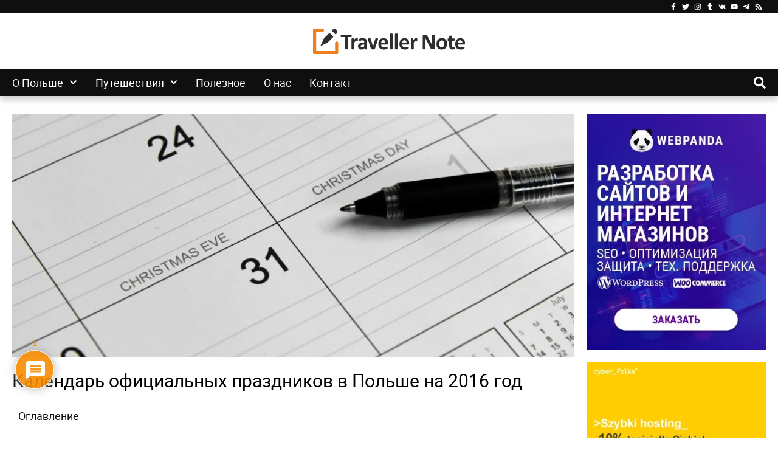

--- FILE ---
content_type: text/html
request_url: https://travellernote.com/almanah-ofitsialnyh-prazdnikov-v-prodolzhenie-polshe-v-2016-promayachit-vek/
body_size: 40060
content:
<!doctype html>
<html lang="ru-RU">
<head>
<meta charset="UTF-8">
<meta name="viewport" content="width=device-width, initial-scale=1">
<link rel="profile" href="https://gmpg.org/xfn/11">
<title>Календарь официальных праздников в Польше на 2016 год</title>
<link rel="manifest" href="/pwa-manifest.json">
<link rel="apple-touch-icon" sizes="512x512" href="https://travellernote.com/wp-content/plugins/pwa-for-wp/images/logo-512x512.png">
<link rel="apple-touch-icon-precomposed" sizes="192x192" href="https://travellernote.com/wp-content/uploads/2019/07/travellernote-ico-192.png">
<meta name="dc.title" content="Календарь официальных праздников в Польше на 2016 год">
<meta name="dc.description" content="В перечне ниже предоставлены официальные праздники, которые являются выходными днями в Польше в 2016 году — Dni ustawowo wolne od pracy w 2016 roku. В эти дни в Польше не работают крупные торговые центры, управления и ведомства. Автозаправкам и гостиницам разрешено работать в обычном режиме. Иногда могут работать небольшие магазины.&hellip;">
<meta name="dc.relation" content="https://travellernote.com/almanah-ofitsialnyh-prazdnikov-v-prodolzhenie-polshe-v-2016-promayachit-vek/">
<meta name="dc.source" content="https://travellernote.com/">
<meta name="dc.language" content="ru_RU">
<meta name="description" content="В перечне ниже предоставлены официальные праздники, которые являются выходными днями в Польше в 2016 году — Dni ustawowo wolne od pracy w 2016 roku. В эти дни в Польше не работают крупные торговые центры, управления и ведомства. Автозаправкам и гостиницам разрешено работать в обычном режиме. Иногда могут работать небольшие магазины.&hellip;">
<meta name="thumbnail" content="https://travellernote.com/wp-content/uploads/2020/03/ccimage-52e7d547495aa414eada8c7ccf203163143ad6e056507648752e-150x150.jpg">
<meta name="robots" content="index, nofollow, max-snippet:-1, max-image-preview:large, max-video-preview:-1">
<link rel="canonical" href="https://travellernote.com/almanah-ofitsialnyh-prazdnikov-v-prodolzhenie-polshe-v-2016-promayachit-vek/">
<meta property="og:url" content="https://travellernote.com/almanah-ofitsialnyh-prazdnikov-v-prodolzhenie-polshe-v-2016-promayachit-vek/">
<meta property="og:site_name" content="TravellerNote.com">
<meta property="og:locale" content="ru_RU">
<meta property="og:type" content="article">
<meta property="article:author" content="https://www.facebook.com/TravellerNoteCom/">
<meta property="article:publisher" content="https://www.facebook.com/TravellerNoteCom/">
<meta property="article:section" content="Полезное">
<meta property="og:title" content="Календарь официальных праздников в Польше на 2016 год">
<meta property="og:description" content="В перечне ниже предоставлены официальные праздники, которые являются выходными днями в Польше в 2016 году — Dni ustawowo wolne od pracy w 2016 roku. В эти дни в Польше не работают крупные торговые центры, управления и ведомства. Автозаправкам и гостиницам разрешено работать в обычном режиме. Иногда могут работать небольшие магазины.&hellip;">
<meta property="og:image" content="https://travellernote.com/wp-content/uploads/2020/03/ccimage-52e7d547495aa414eada8c7ccf203163143ad6e056507648752e.jpg">
<meta property="og:image:secure_url" content="https://travellernote.com/wp-content/uploads/2020/03/ccimage-52e7d547495aa414eada8c7ccf203163143ad6e056507648752e.jpg">
<meta property="og:image:width" content="900">
<meta property="og:image:height" content="600">
<meta property="og:image:alt" content="Ccimage E D Aa Eada C Ccf Ad E E travellernote">
<meta property="fb:pages" content="1790041667889651">
<meta property="fb:admins" content="1790041667889651">
<meta property="fb:app_id" content="309606556448101">
<meta name="twitter:card" content="summary_large_image">
<meta name="twitter:site" content="https://twitter.com/TravellerNote_c">
<meta name="twitter:creator" content="https://twitter.com/TravellerNote_c">
<meta name="twitter:title" content="Календарь официальных праздников в Польше на 2016 год">
<meta name="twitter:description" content="В перечне ниже предоставлены официальные праздники, которые являются выходными днями в Польше в 2016 году — Dni ustawowo wolne od pracy w 2016 roku. В эти дни в Польше не работают крупные торговые центры, управления и ведомства. Автозаправкам и гостиницам разрешено работать в обычном режиме. Иногда могут работать небольшие магазины.&hellip;">
<meta name="twitter:image" content="https://travellernote.com/wp-content/uploads/2020/03/ccimage-52e7d547495aa414eada8c7ccf203163143ad6e056507648752e.jpg">
<script type="application/ld+json">{"@context":"https:\/\/schema.org\/","@type":"BlogPosting","datePublished":"2015-12-14T23:52:08+01:00","dateModified":"2020-03-29T23:26:28+02:00","mainEntityOfPage":{"@type":"WebPage","@id":"https:\/\/travellernote.com\/almanah-ofitsialnyh-prazdnikov-v-prodolzhenie-polshe-v-2016-promayachit-vek\/"},"headline":"\u041a\u0430\u043b\u0435\u043d\u0434\u0430\u0440\u044c \u043e\u0444\u0438\u0446\u0438\u0430\u043b\u044c\u043d\u044b\u0445 \u043f\u0440\u0430\u0437\u0434\u043d\u0438\u043a\u043e\u0432 \u0432 \u041f\u043e\u043b\u044c\u0448\u0435 \u043d\u0430 2016 \u0433\u043e\u0434","author":{"@type":"Person","name":"Travellernote","url":"https:\/\/travellernote.com\/"},"image":{"@type":"ImageObject","url":"https:\/\/travellernote.com\/wp-content\/uploads\/2020\/03\/ccimage-52e7d547495aa414eada8c7ccf203163143ad6e056507648752e.jpg"},"publisher":{"@type":"Organization","name":"TravellerNote","logo":{"@type":"ImageObject","url":"https:\/\/travellernote.com\/wp-content\/uploads\/2019\/02\/travellernote-com-logo-600.jpg","width":"' . $options_set2 . '","height":"' . $options_set3 . '"},"sameAs":["https:\/\/www.facebook.com\/TravellerNoteCom\/","https:\/\/twitter.com\/https:\/\/twitter.com\/TravellerNote_c","https:\/\/www.instagram.com\/travellernotecom\/","https:\/\/www.youtube.com\/channel\/UCLarC8_V2A0GXm9rAFqL3ew"]},"description":"\u0412 \u043f\u0435\u0440\u0435\u0447\u043d\u0435 \u043d\u0438\u0436\u0435 \u043f\u0440\u0435\u0434\u043e\u0441\u0442\u0430\u0432\u043b\u0435\u043d\u044b \u043e\u0444\u0438\u0446\u0438\u0430\u043b\u044c\u043d\u044b\u0435 \u043f\u0440\u0430\u0437\u0434\u043d\u0438\u043a\u0438, \u043a\u043e\u0442\u043e\u0440\u044b\u0435 \u044f\u0432\u043b\u044f\u044e\u0442\u0441\u044f \u0432\u044b\u0445\u043e\u0434\u043d\u044b\u043c\u0438 \u0434\u043d\u044f\u043c\u0438 \u0432 \u041f\u043e\u043b\u044c\u0448\u0435 \u0432 2016 \u0433\u043e\u0434\u0443 \u2014 Dni ustawowo wolne od pracy w 2016 roku. \u0412 \u044d\u0442\u0438 \u0434\u043d\u0438 \u0432 \u041f\u043e\u043b\u044c\u0448\u0435 \u043d\u0435&hellip;","speakable":{"@type":"SpeakableSpecification","cssSelector":".elementor-heading-title, .elementor-widget-theme-post-content"}}</script>
<script type="application/ld+json">{"@context":"https:\/\/schema.org","name":"Breadcrumb","@type":"BreadcrumbList","itemListElement":[{"@type":"ListItem","position":1,"item":{"@type":"WebPage","id":"https:\/\/travellernote.com\/kategoria\/poleznoe\/#webpage","url":"https:\/\/travellernote.com\/kategoria\/poleznoe\/","name":"\u041f\u043e\u043b\u0435\u0437\u043d\u043e\u0435"}},{"@type":"ListItem","position":2,"item":{"@type":"WebPage","id":"https:\/\/travellernote.com\/almanah-ofitsialnyh-prazdnikov-v-prodolzhenie-polshe-v-2016-promayachit-vek\/#webpage","url":"https:\/\/travellernote.com\/almanah-ofitsialnyh-prazdnikov-v-prodolzhenie-polshe-v-2016-promayachit-vek\/","name":"\u041a\u0430\u043b\u0435\u043d\u0434\u0430\u0440\u044c \u043e\u0444\u0438\u0446\u0438\u0430\u043b\u044c\u043d\u044b\u0445 \u043f\u0440\u0430\u0437\u0434\u043d\u0438\u043a\u043e\u0432 \u0432 \u041f\u043e\u043b\u044c\u0448\u0435 \u043d\u0430 2016 \u0433\u043e\u0434"}}]}</script>
<style id='wp-img-auto-sizes-contain-inline-css'>img:is([sizes=auto i],[sizes^="auto," i]){contain-intrinsic-size:3000px 1500px}</style>
<link rel="stylesheet" type="text/css" href="//travellernote.com/wp-content/cache/wpfc-minified/e5fniwjs/weok.css" media="all"/>
<style id='elementor-frontend-inline-css'>.elementor-kit-10488{--e-global-color-primary:#6EC1E4;--e-global-color-secondary:#54595F;--e-global-color-text:#7A7A7A;--e-global-color-accent:#61CE70;--e-global-color-17e860ef:#000;--e-global-color-4e421f8f:#FFF;--e-global-color-23d3d5e:#0F0F0F;--e-global-color-7697279d:#F88C00;--e-global-typography-primary-font-family:"Roboto";--e-global-typography-primary-font-weight:600;--e-global-typography-secondary-font-family:"Roboto Slab";--e-global-typography-secondary-font-weight:400;--e-global-typography-text-font-family:"Roboto";--e-global-typography-text-font-weight:400;--e-global-typography-accent-font-family:"Roboto";--e-global-typography-accent-font-weight:500;background-color:#FFFFFF;color:#0F0F0F;font-size:18px;font-weight:400;}.elementor-kit-10488 button,.elementor-kit-10488 input[type="button"],.elementor-kit-10488 input[type="submit"],.elementor-kit-10488 .elementor-button{background-color:#0F0F0F;color:#FFFFFF;box-shadow:0px 3px 15px -3px rgba(0,0,0,0.5);border-style:solid;border-width:0px 0px 0px 0px;border-color:#0F0F0F;border-radius:0px 0px 0px 0px;}.elementor-kit-10488 button:hover,.elementor-kit-10488 button:focus,.elementor-kit-10488 input[type="button"]:hover,.elementor-kit-10488 input[type="button"]:focus,.elementor-kit-10488 input[type="submit"]:hover,.elementor-kit-10488 input[type="submit"]:focus,.elementor-kit-10488 .elementor-button:hover,.elementor-kit-10488 .elementor-button:focus{background-color:#F88C00;color:#FFFFFF;box-shadow:0px 3px 10px -3px rgba(0, 0, 0, 0.7);border-style:solid;border-width:0px 0px 0px 0px;border-color:#F88C00;border-radius:0px 0px 0px 0px;}.elementor-kit-10488 p{margin-block-end:20px;}.elementor-kit-10488 a{color:#F88C00;}.elementor-kit-10488 a:hover{color:#F88C00;}.elementor-kit-10488 label{color:#0F0F0F;}.elementor-kit-10488 input:not([type="button"]):not([type="submit"]),.elementor-kit-10488 textarea,.elementor-kit-10488 .elementor-field-textual{color:#0F0F0F;background-color:#FFFFFF;border-style:solid;border-width:1px 1px 1px 1px;border-color:#0F0F0F;border-radius:0px 0px 0px 0px;transition:300ms;}.elementor-kit-10488 input:focus:not([type="button"]):not([type="submit"]),.elementor-kit-10488 textarea:focus,.elementor-kit-10488 .elementor-field-textual:focus{color:#0F0F0F;background-color:#FFFFFF;box-shadow:0px 3px 10px -3px rgba(0,0,0,0.5);border-style:solid;border-width:1px 1px 1px 1px;border-color:#F88C00;}.elementor-section.elementor-section-boxed > .elementor-container{max-width:1260px;}.e-con{--container-max-width:1260px;}.elementor-widget:not(:last-child){--kit-widget-spacing:20px;}.elementor-element{--widgets-spacing:20px 20px;--widgets-spacing-row:20px;--widgets-spacing-column:20px;}{}h1.entry-title{display:var(--page-title-display);}@media(max-width:1260px){.elementor-section.elementor-section-boxed > .elementor-container{max-width:1024px;}.e-con{--container-max-width:1024px;}}@media(max-width:767px){.elementor-section.elementor-section-boxed > .elementor-container{max-width:767px;}.e-con{--container-max-width:767px;}}
.elementor-10477 .elementor-element.elementor-element-6edf2ef1:not(.elementor-motion-effects-element-type-background), .elementor-10477 .elementor-element.elementor-element-6edf2ef1 > .elementor-motion-effects-container > .elementor-motion-effects-layer{background-color:#0F0F0F;}.elementor-10477 .elementor-element.elementor-element-6edf2ef1{transition:background 0.3s, border 0.3s, border-radius 0.3s, box-shadow 0.3s;}.elementor-10477 .elementor-element.elementor-element-6edf2ef1 > .elementor-background-overlay{transition:background 0.3s, border-radius 0.3s, opacity 0.3s;}.elementor-10477 .elementor-element.elementor-element-3041ed0 > .elementor-element-populated{margin:-5px 0px -5px 0px;--e-column-margin-right:0px;--e-column-margin-left:0px;}.elementor-10477 .elementor-element.elementor-element-49d82092 .elementor-icon-list-items:not(.elementor-inline-items) .elementor-icon-list-item:not(:last-child){padding-block-end:calc(5px/2);}.elementor-10477 .elementor-element.elementor-element-49d82092 .elementor-icon-list-items:not(.elementor-inline-items) .elementor-icon-list-item:not(:first-child){margin-block-start:calc(5px/2);}.elementor-10477 .elementor-element.elementor-element-49d82092 .elementor-icon-list-items.elementor-inline-items .elementor-icon-list-item{margin-inline:calc(5px/2);}.elementor-10477 .elementor-element.elementor-element-49d82092 .elementor-icon-list-items.elementor-inline-items{margin-inline:calc(-5px/2);}.elementor-10477 .elementor-element.elementor-element-49d82092 .elementor-icon-list-items.elementor-inline-items .elementor-icon-list-item:after{inset-inline-end:calc(-5px/2);}.elementor-10477 .elementor-element.elementor-element-49d82092 .elementor-icon-list-icon i{color:#FFFFFF;transition:color 0.3s;}.elementor-10477 .elementor-element.elementor-element-49d82092 .elementor-icon-list-icon svg{fill:#FFFFFF;transition:fill 0.3s;}.elementor-10477 .elementor-element.elementor-element-49d82092 .elementor-icon-list-item:hover .elementor-icon-list-icon i{color:#F88C00;}.elementor-10477 .elementor-element.elementor-element-49d82092 .elementor-icon-list-item:hover .elementor-icon-list-icon svg{fill:#F88C00;}.elementor-10477 .elementor-element.elementor-element-49d82092{--e-icon-list-icon-size:12px;--e-icon-list-icon-align:center;--e-icon-list-icon-margin:0 calc(var(--e-icon-list-icon-size, 1em) * 0.125);--icon-vertical-offset:0px;}.elementor-10477 .elementor-element.elementor-element-49d82092 .elementor-icon-list-text{color:#FFFFFF;transition:color 0.3s;}.elementor-10477 .elementor-element.elementor-element-49d82092 .elementor-icon-list-item:hover .elementor-icon-list-text{color:#F88C00;}.elementor-10477 .elementor-element.elementor-element-488cfe44{padding:15px 0px 15px 0px;}.elementor-10477 .elementor-element.elementor-element-6f4e5b6{text-align:center;}.elementor-10477 .elementor-element.elementor-element-6f4e5b6 img{width:100%;max-width:250px;}.elementor-10477 .elementor-element.elementor-element-5a5ff78d > .elementor-container > .elementor-column > .elementor-widget-wrap{align-content:center;align-items:center;}.elementor-10477 .elementor-element.elementor-element-5a5ff78d:not(.elementor-motion-effects-element-type-background), .elementor-10477 .elementor-element.elementor-element-5a5ff78d > .elementor-motion-effects-container > .elementor-motion-effects-layer{background-color:#0F0F0F;}.elementor-10477 .elementor-element.elementor-element-5a5ff78d{box-shadow:0px 6px 10px 0px rgba(0, 0, 0, 0.2);transition:background 0.3s, border 0.3s, border-radius 0.3s, box-shadow 0.3s;z-index:999;}.elementor-10477 .elementor-element.elementor-element-5a5ff78d > .elementor-background-overlay{transition:background 0.3s, border-radius 0.3s, opacity 0.3s;}.elementor-10477 .elementor-element.elementor-element-238c4f10 .elementor-menu-toggle{margin:0 auto;}.elementor-10477 .elementor-element.elementor-element-238c4f10 .elementor-nav-menu .elementor-item{font-size:18px;line-height:24px;}.elementor-10477 .elementor-element.elementor-element-238c4f10 .elementor-nav-menu--main .elementor-item{color:#FFFFFF;fill:#FFFFFF;padding-left:0px;padding-right:0px;padding-top:0px;padding-bottom:0px;}.elementor-10477 .elementor-element.elementor-element-238c4f10 .elementor-nav-menu--main .elementor-item:hover,
.elementor-10477 .elementor-element.elementor-element-238c4f10 .elementor-nav-menu--main .elementor-item.elementor-item-active, .elementor-10477 .elementor-element.elementor-element-238c4f10 .elementor-nav-menu--main .elementor-item.highlighted, .elementor-10477 .elementor-element.elementor-element-238c4f10 .elementor-nav-menu--main .elementor-item:focus{color:#F88C00;fill:#F88C00;}.elementor-10477 .elementor-element.elementor-element-238c4f10 .elementor-nav-menu--main .elementor-item.elementor-item-active{color:#F88C00;}.elementor-10477 .elementor-element.elementor-element-238c4f10{--e-nav-menu-horizontal-menu-item-margin:calc( 30px / 2 );}.elementor-10477 .elementor-element.elementor-element-238c4f10 .elementor-nav-menu--main:not(.elementor-nav-menu--layout-horizontal) .elementor-nav-menu > li:not(:last-child){margin-bottom:30px;}.elementor-10477 .elementor-element.elementor-element-238c4f10 .elementor-nav-menu--dropdown a, .elementor-10477 .elementor-element.elementor-element-238c4f10 .elementor-menu-toggle{color:#FFFFFF;fill:#FFFFFF;}.elementor-10477 .elementor-element.elementor-element-238c4f10 .elementor-nav-menu--dropdown{background-color:rgba(0, 0, 0, 0.87);}.elementor-10477 .elementor-element.elementor-element-238c4f10 .elementor-nav-menu--dropdown a:hover,
.elementor-10477 .elementor-element.elementor-element-238c4f10 .elementor-nav-menu--dropdown a:focus, .elementor-10477 .elementor-element.elementor-element-238c4f10 .elementor-nav-menu--dropdown a.elementor-item-active, .elementor-10477 .elementor-element.elementor-element-238c4f10 .elementor-nav-menu--dropdown a.highlighted, .elementor-10477 .elementor-element.elementor-element-238c4f10 .elementor-menu-toggle:hover, .elementor-10477 .elementor-element.elementor-element-238c4f10 .elementor-menu-toggle:focus{color:#F88C00;}.elementor-10477 .elementor-element.elementor-element-238c4f10 .elementor-nav-menu--dropdown a:hover,
.elementor-10477 .elementor-element.elementor-element-238c4f10 .elementor-nav-menu--dropdown a:focus, .elementor-10477 .elementor-element.elementor-element-238c4f10 .elementor-nav-menu--dropdown a.elementor-item-active, .elementor-10477 .elementor-element.elementor-element-238c4f10 .elementor-nav-menu--dropdown a.highlighted{background-color:#000000;}.elementor-10477 .elementor-element.elementor-element-238c4f10 .elementor-nav-menu--dropdown a.elementor-item-active{color:#F88C00;}.elementor-10477 .elementor-element.elementor-element-238c4f10 .elementor-nav-menu--main > .elementor-nav-menu > li > .elementor-nav-menu--dropdown, .elementor-10477 .elementor-element.elementor-element-238c4f10 .elementor-nav-menu__container.elementor-nav-menu--dropdown{margin-top:10px !important;}.elementor-10477 .elementor-element.elementor-element-3da39e61{margin:0px 0px calc(var(--kit-widget-spacing, 0px) + -8px) 0px;padding:0px 0px 0px 0px;}.elementor-10477 .elementor-element.elementor-element-3da39e61 .elementor-icon-wrapper{text-align:right;}.elementor-10477 .elementor-element.elementor-element-3da39e61.elementor-view-stacked .elementor-icon{background-color:#FFFFFF;}.elementor-10477 .elementor-element.elementor-element-3da39e61.elementor-view-framed .elementor-icon, .elementor-10477 .elementor-element.elementor-element-3da39e61.elementor-view-default .elementor-icon{color:#FFFFFF;border-color:#FFFFFF;}.elementor-10477 .elementor-element.elementor-element-3da39e61.elementor-view-framed .elementor-icon, .elementor-10477 .elementor-element.elementor-element-3da39e61.elementor-view-default .elementor-icon svg{fill:#FFFFFF;}.elementor-10477 .elementor-element.elementor-element-3da39e61.elementor-view-stacked .elementor-icon:hover{background-color:#F88C00;}.elementor-10477 .elementor-element.elementor-element-3da39e61.elementor-view-framed .elementor-icon:hover, .elementor-10477 .elementor-element.elementor-element-3da39e61.elementor-view-default .elementor-icon:hover{color:#F88C00;border-color:#F88C00;}.elementor-10477 .elementor-element.elementor-element-3da39e61.elementor-view-framed .elementor-icon:hover, .elementor-10477 .elementor-element.elementor-element-3da39e61.elementor-view-default .elementor-icon:hover svg{fill:#F88C00;}.elementor-10477 .elementor-element.elementor-element-3da39e61 .elementor-icon{font-size:20px;}.elementor-10477 .elementor-element.elementor-element-3da39e61 .elementor-icon svg{height:20px;}.elementor-10477 .elementor-element.elementor-element-18c4fc21 > .elementor-container > .elementor-column > .elementor-widget-wrap{align-content:center;align-items:center;}.elementor-10477 .elementor-element.elementor-element-18c4fc21:not(.elementor-motion-effects-element-type-background), .elementor-10477 .elementor-element.elementor-element-18c4fc21 > .elementor-motion-effects-container > .elementor-motion-effects-layer{background-color:#FFFFFF;}.elementor-10477 .elementor-element.elementor-element-18c4fc21{box-shadow:0px 3px 10px 0px rgba(0, 0, 0, 0.3);transition:background 0.3s, border 0.3s, border-radius 0.3s, box-shadow 0.3s;}.elementor-10477 .elementor-element.elementor-element-18c4fc21 > .elementor-background-overlay{transition:background 0.3s, border-radius 0.3s, opacity 0.3s;}.elementor-10477 .elementor-element.elementor-element-b4e2dd3{text-align:center;}.elementor-10477 .elementor-element.elementor-element-b4e2dd3 img{width:100%;max-width:250px;}.elementor-10477 .elementor-element.elementor-element-345aa2aa .elementor-icon-wrapper{text-align:center;}.elementor-10477 .elementor-element.elementor-element-345aa2aa.elementor-view-stacked .elementor-icon{background-color:#0F0F0F;}.elementor-10477 .elementor-element.elementor-element-345aa2aa.elementor-view-framed .elementor-icon, .elementor-10477 .elementor-element.elementor-element-345aa2aa.elementor-view-default .elementor-icon{color:#0F0F0F;border-color:#0F0F0F;}.elementor-10477 .elementor-element.elementor-element-345aa2aa.elementor-view-framed .elementor-icon, .elementor-10477 .elementor-element.elementor-element-345aa2aa.elementor-view-default .elementor-icon svg{fill:#0F0F0F;}.elementor-10477 .elementor-element.elementor-element-345aa2aa.elementor-view-stacked .elementor-icon:hover{background-color:#0F0F0F;}.elementor-10477 .elementor-element.elementor-element-345aa2aa.elementor-view-framed .elementor-icon:hover, .elementor-10477 .elementor-element.elementor-element-345aa2aa.elementor-view-default .elementor-icon:hover{color:#0F0F0F;border-color:#0F0F0F;}.elementor-10477 .elementor-element.elementor-element-345aa2aa.elementor-view-framed .elementor-icon:hover, .elementor-10477 .elementor-element.elementor-element-345aa2aa.elementor-view-default .elementor-icon:hover svg{fill:#0F0F0F;}.elementor-theme-builder-content-area{height:400px;}.elementor-location-header:before, .elementor-location-footer:before{content:"";display:table;clear:both;}@media(max-width:1260px){.elementor-10477 .elementor-element.elementor-element-b4e2dd3{text-align:left;}.elementor-10477 .elementor-element.elementor-element-345aa2aa{margin:0px 0px calc(var(--kit-widget-spacing, 0px) + -10px) 0px;}.elementor-10477 .elementor-element.elementor-element-345aa2aa .elementor-icon-wrapper{text-align:right;}.elementor-10477 .elementor-element.elementor-element-345aa2aa .elementor-icon{font-size:35px;}.elementor-10477 .elementor-element.elementor-element-345aa2aa .elementor-icon svg{height:35px;}}@media(min-width:768px){.elementor-10477 .elementor-element.elementor-element-54f9a8d{width:95%;}.elementor-10477 .elementor-element.elementor-element-70c0b4bb{width:5%;}}@media(max-width:767px){.elementor-10477 .elementor-element.elementor-element-159b8609{width:60%;}.elementor-10477 .elementor-element.elementor-element-2e54ddfa{width:40%;}.elementor-10477 .elementor-element.elementor-element-345aa2aa .elementor-icon{font-size:24px;}.elementor-10477 .elementor-element.elementor-element-345aa2aa .elementor-icon svg{height:24px;}}
.elementor-10482 .elementor-element.elementor-element-4e337b3d > .elementor-container > .elementor-column > .elementor-widget-wrap{align-content:center;align-items:center;}.elementor-10482 .elementor-element.elementor-element-4e337b3d:not(.elementor-motion-effects-element-type-background), .elementor-10482 .elementor-element.elementor-element-4e337b3d > .elementor-motion-effects-container > .elementor-motion-effects-layer{background-color:#0F0F0F;}.elementor-10482 .elementor-element.elementor-element-4e337b3d{transition:background 0.3s, border 0.3s, border-radius 0.3s, box-shadow 0.3s;margin-top:50px;margin-bottom:0px;padding:10px 0px 10px 0px;}.elementor-10482 .elementor-element.elementor-element-4e337b3d > .elementor-background-overlay{transition:background 0.3s, border-radius 0.3s, opacity 0.3s;}.elementor-10482 .elementor-element.elementor-element-74a5979{margin:0px 0px calc(var(--kit-widget-spacing, 0px) + -20px) 0px;text-align:left;font-size:16px;line-height:18px;color:#FFFFFF;}.elementor-10482 .elementor-element.elementor-element-37cd7601{text-align:right;font-size:16px;line-height:18px;color:#FFFFFF;}.elementor-theme-builder-content-area{height:400px;}.elementor-location-header:before, .elementor-location-footer:before{content:"";display:table;clear:both;}@media(max-width:767px){.elementor-10482 .elementor-element.elementor-element-74a5979{text-align:center;}.elementor-10482 .elementor-element.elementor-element-37cd7601{text-align:center;}}
.elementor-10479 .elementor-element.elementor-element-59211d80{margin-top:20px;margin-bottom:0px;}.elementor-10479 .elementor-element.elementor-element-2e0117b{text-align:center;}.elementor-10479 .elementor-element.elementor-element-2e0117b img{width:100%;max-width:100%;height:400px;object-fit:cover;object-position:center center;}.elementor-10479 .elementor-element.elementor-element-e2f81d9{text-align:left;}.elementor-10479 .elementor-element.elementor-element-e2f81d9 .elementor-heading-title{font-size:30px;line-height:1.2em;color:#000000;}.elementor-10479 .elementor-element.elementor-element-e662f6c{--box-border-color:#EEEEEE;--box-border-width:1px;--box-border-radius:0px;--separator-width:1px;--box-padding:10px;--item-text-hover-color:var( --e-global-color-7697279d );--item-text-active-color:var( --e-global-color-7697279d );--marker-color:var( --e-global-color-17e860ef );--marker-size:6px;}.elementor-10479 .elementor-element.elementor-element-e662f6c .elementor-toc__header-title{text-align:start;}.elementor-10479 .elementor-element.elementor-element-e662f6c .elementor-toc__header{flex-direction:row;}.elementor-10479 .elementor-element.elementor-element-70d226b{--divider-border-style:solid;--divider-color:#DDDDDD;--divider-border-width:1.4px;}.elementor-10479 .elementor-element.elementor-element-70d226b .elementor-divider-separator{width:100%;margin:0 auto;margin-center:0;}.elementor-10479 .elementor-element.elementor-element-70d226b .elementor-divider{text-align:center;padding-block-start:10px;padding-block-end:10px;}.elementor-10479 .elementor-element.elementor-element-70d226b .elementor-divider__text{font-weight:700;text-transform:uppercase;}.elementor-10479 .elementor-element.elementor-element-e046dd6{margin:0px 0px calc(var(--kit-widget-spacing, 0px) + 20px) 0px;--alignment:center;--grid-side-margin:10px;--grid-column-gap:10px;--grid-row-gap:10px;--grid-bottom-margin:10px;}.elementor-10479 .elementor-element.elementor-element-f0bfc26{--divider-border-style:solid;--divider-color:#DDDDDD;--divider-border-width:1.4px;}.elementor-10479 .elementor-element.elementor-element-f0bfc26 .elementor-divider-separator{width:100%;}.elementor-10479 .elementor-element.elementor-element-f0bfc26 .elementor-divider{padding-block-start:2px;padding-block-end:2px;}.elementor-10479 .elementor-element.elementor-element-6105a16c .elementor-icon-list-items:not(.elementor-inline-items) .elementor-icon-list-item:not(:last-child){padding-bottom:calc(20px/2);}.elementor-10479 .elementor-element.elementor-element-6105a16c .elementor-icon-list-items:not(.elementor-inline-items) .elementor-icon-list-item:not(:first-child){margin-top:calc(20px/2);}.elementor-10479 .elementor-element.elementor-element-6105a16c .elementor-icon-list-items.elementor-inline-items .elementor-icon-list-item{margin-right:calc(20px/2);margin-left:calc(20px/2);}.elementor-10479 .elementor-element.elementor-element-6105a16c .elementor-icon-list-items.elementor-inline-items{margin-right:calc(-20px/2);margin-left:calc(-20px/2);}body.rtl .elementor-10479 .elementor-element.elementor-element-6105a16c .elementor-icon-list-items.elementor-inline-items .elementor-icon-list-item:after{left:calc(-20px/2);}body:not(.rtl) .elementor-10479 .elementor-element.elementor-element-6105a16c .elementor-icon-list-items.elementor-inline-items .elementor-icon-list-item:after{right:calc(-20px/2);}.elementor-10479 .elementor-element.elementor-element-6105a16c .elementor-icon-list-icon i{color:#0F0F0F;font-size:16px;}.elementor-10479 .elementor-element.elementor-element-6105a16c .elementor-icon-list-icon svg{fill:#0F0F0F;--e-icon-list-icon-size:16px;}.elementor-10479 .elementor-element.elementor-element-6105a16c .elementor-icon-list-icon{width:16px;}body:not(.rtl) .elementor-10479 .elementor-element.elementor-element-6105a16c .elementor-icon-list-text{padding-left:0px;}body.rtl .elementor-10479 .elementor-element.elementor-element-6105a16c .elementor-icon-list-text{padding-right:0px;}.elementor-10479 .elementor-element.elementor-element-6105a16c .elementor-icon-list-item{font-size:16px;line-height:22px;}.elementor-10479 .elementor-element.elementor-element-7a28b39{--divider-border-style:solid;--divider-color:#DDDDDD;--divider-border-width:1.4px;}.elementor-10479 .elementor-element.elementor-element-7a28b39 .elementor-divider-separator{width:100%;}.elementor-10479 .elementor-element.elementor-element-7a28b39 .elementor-divider{padding-block-start:2px;padding-block-end:2px;}.elementor-10479 .elementor-element.elementor-element-3746b29c span.post-navigation__prev--label{color:#0F0F0F;}.elementor-10479 .elementor-element.elementor-element-3746b29c span.post-navigation__next--label{color:#0F0F0F;}.elementor-10479 .elementor-element.elementor-element-3746b29c span.post-navigation__prev--label:hover{color:#F88C00;}.elementor-10479 .elementor-element.elementor-element-3746b29c span.post-navigation__next--label:hover{color:#F88C00;}.elementor-10479 .elementor-element.elementor-element-3746b29c span.post-navigation__prev--title, .elementor-10479 .elementor-element.elementor-element-3746b29c span.post-navigation__next--title{color:#0F0F0F;}.elementor-10479 .elementor-element.elementor-element-3746b29c span.post-navigation__prev--title:hover, .elementor-10479 .elementor-element.elementor-element-3746b29c span.post-navigation__next--title:hover{color:#F88C00;}.elementor-10479 .elementor-element.elementor-element-3746b29c .post-navigation__arrow-wrapper{color:rgba(0, 0, 0, 0.11);fill:rgba(0, 0, 0, 0.11);font-size:26px;}.elementor-10479 .elementor-element.elementor-element-3746b29c .post-navigation__arrow-wrapper:hover{color:#0F0F0F;fill:#0F0F0F;}.elementor-10479 .elementor-element.elementor-element-3746b29c .elementor-post-navigation__link a{gap:10px;}.elementor-10479 .elementor-element.elementor-element-3746b29c .elementor-post-navigation__separator{width:1px;}.elementor-10479 .elementor-element.elementor-element-3746b29c .elementor-post-navigation{border-block-width:1px;padding:0px 0;}.elementor-10479 .elementor-element.elementor-element-3746b29c .elementor-post-navigation__next.elementor-post-navigation__link{width:calc(50% - (1px / 2));}.elementor-10479 .elementor-element.elementor-element-3746b29c .elementor-post-navigation__prev.elementor-post-navigation__link{width:calc(50% - (1px / 2));}.elementor-10479 .elementor-element.elementor-element-acdce05{--divider-border-style:solid;--divider-color:#DDDDDD;--divider-border-width:1.4px;}.elementor-10479 .elementor-element.elementor-element-acdce05 .elementor-divider-separator{width:100%;margin:0 auto;margin-center:0;}.elementor-10479 .elementor-element.elementor-element-acdce05 .elementor-divider{text-align:center;padding-block-start:10px;padding-block-end:10px;}.elementor-10479 .elementor-element.elementor-element-acdce05 .elementor-divider__text{font-weight:700;text-transform:uppercase;}.elementor-10479 .elementor-element.elementor-element-007c78b .elementor-repeater-item-455bf80.elementor-social-icon{background-color:#3B5998;}.elementor-10479 .elementor-element.elementor-element-007c78b .elementor-repeater-item-455bf80.elementor-social-icon i{color:#FFFFFF;}.elementor-10479 .elementor-element.elementor-element-007c78b .elementor-repeater-item-455bf80.elementor-social-icon svg{fill:#FFFFFF;}.elementor-10479 .elementor-element.elementor-element-007c78b .elementor-repeater-item-b06959e.elementor-social-icon{background-color:#1DA1F2;}.elementor-10479 .elementor-element.elementor-element-007c78b .elementor-repeater-item-b06959e.elementor-social-icon i{color:#FFFFFF;}.elementor-10479 .elementor-element.elementor-element-007c78b .elementor-repeater-item-b06959e.elementor-social-icon svg{fill:#FFFFFF;}.elementor-10479 .elementor-element.elementor-element-007c78b .elementor-repeater-item-0ef9fa0.elementor-social-icon{background-color:#000000;}.elementor-10479 .elementor-element.elementor-element-007c78b .elementor-repeater-item-0ef9fa0.elementor-social-icon i{color:#FFFFFF;}.elementor-10479 .elementor-element.elementor-element-007c78b .elementor-repeater-item-0ef9fa0.elementor-social-icon svg{fill:#FFFFFF;}.elementor-10479 .elementor-element.elementor-element-007c78b .elementor-repeater-item-77495a9.elementor-social-icon{background-color:#35465C;}.elementor-10479 .elementor-element.elementor-element-007c78b .elementor-repeater-item-77495a9.elementor-social-icon i{color:#FFFFFF;}.elementor-10479 .elementor-element.elementor-element-007c78b .elementor-repeater-item-77495a9.elementor-social-icon svg{fill:#FFFFFF;}.elementor-10479 .elementor-element.elementor-element-007c78b .elementor-repeater-item-d733ade.elementor-social-icon{background-color:#45668E;}.elementor-10479 .elementor-element.elementor-element-007c78b .elementor-repeater-item-d733ade.elementor-social-icon i{color:#FFFFFF;}.elementor-10479 .elementor-element.elementor-element-007c78b .elementor-repeater-item-d733ade.elementor-social-icon svg{fill:#FFFFFF;}.elementor-10479 .elementor-element.elementor-element-007c78b .elementor-repeater-item-1286c7c.elementor-social-icon{background-color:#CD201F;}.elementor-10479 .elementor-element.elementor-element-007c78b .elementor-repeater-item-1286c7c.elementor-social-icon i{color:#FFFFFF;}.elementor-10479 .elementor-element.elementor-element-007c78b .elementor-repeater-item-1286c7c.elementor-social-icon svg{fill:#FFFFFF;}.elementor-10479 .elementor-element.elementor-element-007c78b .elementor-repeater-item-93e7d8e.elementor-social-icon{background-color:#2CA5E0;}.elementor-10479 .elementor-element.elementor-element-007c78b .elementor-repeater-item-93e7d8e.elementor-social-icon i{color:#FFFFFF;}.elementor-10479 .elementor-element.elementor-element-007c78b .elementor-repeater-item-93e7d8e.elementor-social-icon svg{fill:#FFFFFF;}.elementor-10479 .elementor-element.elementor-element-007c78b{--grid-template-columns:repeat(0, auto);text-align:center;--icon-size:20px;--grid-column-gap:5px;--grid-row-gap:0px;}.elementor-10479 .elementor-element.elementor-element-946e505{text-align:center;}.elementor-10479 .elementor-element.elementor-element-946e505 img{width:100%;max-width:100%;}.elementor-10479 .elementor-element.elementor-element-04203eb{text-align:center;}.elementor-10479 .elementor-element.elementor-element-04203eb img{width:100%;max-width:100%;}.elementor-10479 .elementor-element.elementor-element-433396d2{margin-top:25px;margin-bottom:15px;}.elementor-10479 .elementor-element.elementor-element-8c37f19 > .elementor-element-populated{transition:background 0.3s, border 0.3s, border-radius 0.3s, box-shadow 0.3s;}.elementor-10479 .elementor-element.elementor-element-8c37f19 > .elementor-element-populated > .elementor-background-overlay{transition:background 0.3s, border-radius 0.3s, opacity 0.3s;}.elementor-10479 .elementor-element.elementor-element-9dfcd08{--divider-border-style:solid;--divider-color:#EEEEEE;--divider-border-width:1px;}.elementor-10479 .elementor-element.elementor-element-9dfcd08 .elementor-divider-separator{width:100%;}.elementor-10479 .elementor-element.elementor-element-9dfcd08 .elementor-divider{padding-block-start:2px;padding-block-end:2px;}.elementor-10479 .elementor-element.elementor-element-87f8cc5{margin:0px 0px calc(var(--kit-widget-spacing, 0px) + -20px) 0px;}.elementor-10479 .elementor-element.elementor-element-5ccfbe8{--divider-border-style:solid;--divider-color:#EEEEEE;--divider-border-width:1px;}.elementor-10479 .elementor-element.elementor-element-5ccfbe8 .elementor-divider-separator{width:100%;}.elementor-10479 .elementor-element.elementor-element-5ccfbe8 .elementor-divider{padding-block-start:2px;padding-block-end:2px;}.elementor-10479 .elementor-element.elementor-element-ff19dde{--grid-row-gap:15px;--grid-column-gap:15px;}.elementor-10479 .elementor-element.elementor-element-ff19dde .elementor-posts-container .elementor-post__thumbnail{padding-bottom:calc( 0.6 * 100% );}.elementor-10479 .elementor-element.elementor-element-ff19dde:after{content:"0.6";}.elementor-10479 .elementor-element.elementor-element-ff19dde .elementor-post__thumbnail__link{width:100%;}.elementor-10479 .elementor-element.elementor-element-ff19dde .elementor-post__meta-data span + span:before{content:"•";}.elementor-10479 .elementor-element.elementor-element-ff19dde .elementor-post__card{background-color:#FFFFFF;border-color:#FFFFFF;border-width:0px;border-radius:0px;padding-top:0px;padding-bottom:0px;}.elementor-10479 .elementor-element.elementor-element-ff19dde .elementor-post__text{padding:0 10px;margin-top:0px;}.elementor-10479 .elementor-element.elementor-element-ff19dde .elementor-post__meta-data{padding:10px 10px;}.elementor-10479 .elementor-element.elementor-element-ff19dde .elementor-post__avatar{padding-right:10px;padding-left:10px;}.elementor-10479 .elementor-element.elementor-element-ff19dde .elementor-post__badge{left:0;}.elementor-10479 .elementor-element.elementor-element-ff19dde .elementor-post__card .elementor-post__badge{background-color:#0F0F0F;color:#FFFFFF;border-radius:0px;font-size:10px;margin:10px;}.elementor-10479 .elementor-element.elementor-element-ff19dde .elementor-post__title, .elementor-10479 .elementor-element.elementor-element-ff19dde .elementor-post__title a{color:#0F0F0F;font-size:16px;font-weight:500;line-height:1.2em;}.elementor-10479 .elementor-element.elementor-element-ff19dde .elementor-post__title{margin-bottom:10px;}.elementor-10479 .elementor-element.elementor-element-ff19dde .elementor-post__excerpt p{color:#0F0F0F;font-size:14px;line-height:1.2em;}.elementor-10479 .elementor-element.elementor-element-ff19dde .elementor-post__excerpt{margin-bottom:15px;}@media(max-width:1260px){ .elementor-10479 .elementor-element.elementor-element-e046dd6{--grid-side-margin:10px;--grid-column-gap:10px;--grid-row-gap:10px;--grid-bottom-margin:10px;}}@media(min-width:768px){.elementor-10479 .elementor-element.elementor-element-5f2969b8{width:75%;}.elementor-10479 .elementor-element.elementor-element-cc15b0e{width:25%;}}@media(max-width:1260px) and (min-width:768px){.elementor-10479 .elementor-element.elementor-element-5f2969b8{width:100%;}.elementor-10479 .elementor-element.elementor-element-cc15b0e{width:100%;}}@media(max-width:767px){.elementor-10479 .elementor-element.elementor-element-2e0117b img{height:250px;}
.elementor-10479 .elementor-element.elementor-element-e046dd6{--grid-side-margin:10px;--grid-column-gap:10px;--grid-row-gap:10px;--grid-bottom-margin:10px;}.elementor-10479 .elementor-element.elementor-element-ff19dde .elementor-posts-container .elementor-post__thumbnail{padding-bottom:calc( 0.5 * 100% );}.elementor-10479 .elementor-element.elementor-element-ff19dde:after{content:"0.5";}.elementor-10479 .elementor-element.elementor-element-ff19dde .elementor-post__thumbnail__link{width:100%;}}</style>
<link rel="stylesheet" type="text/css" href="//travellernote.com/wp-content/cache/wpfc-minified/e6j8b73j/weol.css" media="all"/>
<style id='wpdiscuz-frontend-css-inline-css'>#wpdcom .wpd-blog-administrator .wpd-comment-label{color:#ffffff;background-color:#F88C00;border:none}#wpdcom .wpd-blog-administrator .wpd-comment-author, #wpdcom .wpd-blog-administrator .wpd-comment-author a{color:#F88C00}#wpdcom.wpd-layout-1 .wpd-comment .wpd-blog-administrator .wpd-avatar img{border-color:#F88C00}#wpdcom.wpd-layout-2 .wpd-comment.wpd-reply .wpd-comment-wrap.wpd-blog-administrator{border-left:3px solid #F88C00}#wpdcom.wpd-layout-2 .wpd-comment .wpd-blog-administrator .wpd-avatar img{border-bottom-color:#F88C00}#wpdcom.wpd-layout-3 .wpd-blog-administrator .wpd-comment-subheader{border-top:1px dashed #F88C00}#wpdcom.wpd-layout-3 .wpd-reply .wpd-blog-administrator .wpd-comment-right{border-left:1px solid #F88C00}#wpdcom .wpd-blog-author .wpd-comment-label{color:#ffffff;background-color:#F88C00;border:none}#wpdcom .wpd-blog-author .wpd-comment-author, #wpdcom .wpd-blog-author .wpd-comment-author a{color:#F88C00}#wpdcom.wpd-layout-1 .wpd-comment .wpd-blog-author .wpd-avatar img{border-color:#F88C00}#wpdcom.wpd-layout-2 .wpd-comment .wpd-blog-author .wpd-avatar img{border-bottom-color:#F88C00}#wpdcom.wpd-layout-3 .wpd-blog-author .wpd-comment-subheader{border-top:1px dashed #F88C00}#wpdcom.wpd-layout-3 .wpd-reply .wpd-blog-author .wpd-comment-right{border-left:1px solid #F88C00}#wpdcom .wpd-blog-contributor .wpd-comment-label{color:#ffffff;background-color:#000000;border:none}#wpdcom .wpd-blog-contributor .wpd-comment-author, #wpdcom .wpd-blog-contributor .wpd-comment-author a{color:#000000}#wpdcom.wpd-layout-1 .wpd-comment .wpd-blog-contributor .wpd-avatar img{border-color:#000000}#wpdcom.wpd-layout-2 .wpd-comment .wpd-blog-contributor .wpd-avatar img{border-bottom-color:#000000}#wpdcom.wpd-layout-3 .wpd-blog-contributor .wpd-comment-subheader{border-top:1px dashed #000000}#wpdcom.wpd-layout-3 .wpd-reply .wpd-blog-contributor .wpd-comment-right{border-left:1px solid #000000}#wpdcom .wpd-blog-customer .wpd-comment-label{color:#ffffff;background-color:#000000;border:none}#wpdcom .wpd-blog-customer .wpd-comment-author, #wpdcom .wpd-blog-customer .wpd-comment-author a{color:#000000}#wpdcom.wpd-layout-1 .wpd-comment .wpd-blog-customer .wpd-avatar img{border-color:#000000}#wpdcom.wpd-layout-2 .wpd-comment .wpd-blog-customer .wpd-avatar img{border-bottom-color:#000000}#wpdcom.wpd-layout-3 .wpd-blog-customer .wpd-comment-subheader{border-top:1px dashed #000000}#wpdcom.wpd-layout-3 .wpd-reply .wpd-blog-customer .wpd-comment-right{border-left:1px solid #000000}#wpdcom .wpd-blog-shop_manager .wpd-comment-label{color:#ffffff;background-color:#000000;border:none}#wpdcom .wpd-blog-shop_manager .wpd-comment-author, #wpdcom .wpd-blog-shop_manager .wpd-comment-author a{color:#000000}#wpdcom.wpd-layout-1 .wpd-comment .wpd-blog-shop_manager .wpd-avatar img{border-color:#000000}#wpdcom.wpd-layout-2 .wpd-comment .wpd-blog-shop_manager .wpd-avatar img{border-bottom-color:#000000}#wpdcom.wpd-layout-3 .wpd-blog-shop_manager .wpd-comment-subheader{border-top:1px dashed #000000}#wpdcom.wpd-layout-3 .wpd-reply .wpd-blog-shop_manager .wpd-comment-right{border-left:1px solid #000000}#wpdcom .wpd-blog-subscriber .wpd-comment-label{color:#ffffff;background-color:#000000;border:none}#wpdcom .wpd-blog-subscriber .wpd-comment-author, #wpdcom .wpd-blog-subscriber .wpd-comment-author a{color:#000000}#wpdcom.wpd-layout-2 .wpd-comment .wpd-blog-subscriber .wpd-avatar img{border-bottom-color:#000000}#wpdcom.wpd-layout-3 .wpd-blog-subscriber .wpd-comment-subheader{border-top:1px dashed #000000}#wpdcom .wpd-blog-post_author .wpd-comment-label{color:#ffffff;background-color:#F88C00;border:none}#wpdcom .wpd-blog-post_author .wpd-comment-author, #wpdcom .wpd-blog-post_author .wpd-comment-author a{color:#F88C00}#wpdcom .wpd-blog-post_author .wpd-avatar img{border-color:#F88C00}#wpdcom.wpd-layout-1 .wpd-comment .wpd-blog-post_author .wpd-avatar img{border-color:#F88C00}#wpdcom.wpd-layout-2 .wpd-comment.wpd-reply .wpd-comment-wrap.wpd-blog-post_author{border-left:3px solid #F88C00}#wpdcom.wpd-layout-2 .wpd-comment .wpd-blog-post_author .wpd-avatar img{border-bottom-color:#F88C00}#wpdcom.wpd-layout-3 .wpd-blog-post_author .wpd-comment-subheader{border-top:1px dashed #F88C00}#wpdcom.wpd-layout-3 .wpd-reply .wpd-blog-post_author .wpd-comment-right{border-left:1px solid #F88C00}#wpdcom .wpd-blog-guest .wpd-comment-label{color:#ffffff;background-color:#000000;border:none}#wpdcom .wpd-blog-guest .wpd-comment-author, #wpdcom .wpd-blog-guest .wpd-comment-author a{color:#000000}#wpdcom.wpd-layout-3 .wpd-blog-guest .wpd-comment-subheader{border-top:1px dashed #000000}#comments, #respond, .comments-area, #wpdcom{}#wpdcom .ql-editor > *{color:#777777}#wpdcom .ql-editor::before{}#wpdcom .ql-toolbar{border:1px solid #DDDDDD;border-top:none}#wpdcom .ql-container{border:1px solid #DDDDDD;border-bottom:none}#wpdcom .wpd-form-row .wpdiscuz-item input[type="text"], #wpdcom .wpd-form-row .wpdiscuz-item input[type="email"], #wpdcom .wpd-form-row .wpdiscuz-item input[type="url"], #wpdcom .wpd-form-row .wpdiscuz-item input[type="color"], #wpdcom .wpd-form-row .wpdiscuz-item input[type="date"], #wpdcom .wpd-form-row .wpdiscuz-item input[type="datetime"], #wpdcom .wpd-form-row .wpdiscuz-item input[type="datetime-local"], #wpdcom .wpd-form-row .wpdiscuz-item input[type="month"], #wpdcom .wpd-form-row .wpdiscuz-item input[type="number"], #wpdcom .wpd-form-row .wpdiscuz-item input[type="time"], #wpdcom textarea, #wpdcom select{border:1px solid #DDDDDD;color:#777777}#wpdcom .wpd-form-row .wpdiscuz-item textarea{border:1px solid #DDDDDD}#wpdcom input::placeholder, #wpdcom textarea::placeholder, #wpdcom input::-moz-placeholder, #wpdcom textarea::-webkit-input-placeholder{}#wpdcom .wpd-comment-text{color:#777777}#wpdcom .wpd-thread-head .wpd-thread-info{border-bottom:2px solid #F88C00}#wpdcom .wpd-thread-head .wpd-thread-info.wpd-reviews-tab svg{fill:#F88C00}#wpdcom .wpd-thread-head .wpdiscuz-user-settings{border-bottom:2px solid #F88C00}#wpdcom .wpd-thread-head .wpdiscuz-user-settings:hover{color:#F88C00}#wpdcom .wpd-comment .wpd-follow-link:hover{color:#F88C00}#wpdcom .wpd-comment-status .wpd-sticky{color:#F88C00}#wpdcom .wpd-thread-filter .wpdf-active{color:#F88C00;border-bottom-color:#F88C00}#wpdcom .wpd-comment-info-bar{border:1px dashed #faa333;background:#fff4e6}#wpdcom .wpd-comment-info-bar .wpd-current-view i{color:#F88C00}#wpdcom .wpd-filter-view-all:hover{background:#F88C00}#wpdcom .wpdiscuz-item .wpdiscuz-rating > label{color:#DDDDDD}#wpdcom .wpdiscuz-item .wpdiscuz-rating:not(:checked) > label:hover, .wpdiscuz-rating:not(:checked) > label:hover ~ label{}#wpdcom .wpdiscuz-item .wpdiscuz-rating > input ~ label:hover, #wpdcom .wpdiscuz-item .wpdiscuz-rating > input:not(:checked) ~ label:hover ~ label, #wpdcom .wpdiscuz-item .wpdiscuz-rating > input:not(:checked) ~ label:hover ~ label{color:#FFED85}#wpdcom .wpdiscuz-item .wpdiscuz-rating > input:checked ~ label:hover, #wpdcom .wpdiscuz-item .wpdiscuz-rating > input:checked ~ label:hover, #wpdcom .wpdiscuz-item .wpdiscuz-rating > label:hover ~ input:checked ~ label, #wpdcom .wpdiscuz-item .wpdiscuz-rating > input:checked + label:hover ~ label, #wpdcom .wpdiscuz-item .wpdiscuz-rating > input:checked ~ label:hover ~ label, .wpd-custom-field .wcf-active-star, #wpdcom .wpdiscuz-item .wpdiscuz-rating > input:checked ~ label{color:#FFD700}#wpd-post-rating .wpd-rating-wrap .wpd-rating-stars svg .wpd-star{fill:#DDDDDD}#wpd-post-rating .wpd-rating-wrap .wpd-rating-stars svg .wpd-active{fill:#FFD700}#wpd-post-rating .wpd-rating-wrap .wpd-rate-starts svg .wpd-star{fill:#DDDDDD}#wpd-post-rating .wpd-rating-wrap .wpd-rate-starts:hover svg .wpd-star{fill:#FFED85}#wpd-post-rating.wpd-not-rated .wpd-rating-wrap .wpd-rate-starts svg:hover ~ svg .wpd-star{fill:#DDDDDD}.wpdiscuz-post-rating-wrap .wpd-rating .wpd-rating-wrap .wpd-rating-stars svg .wpd-star{fill:#DDDDDD}.wpdiscuz-post-rating-wrap .wpd-rating .wpd-rating-wrap .wpd-rating-stars svg .wpd-active{fill:#FFD700}#wpdcom .wpd-comment .wpd-follow-active{color:#ff7a00}#wpdcom .page-numbers{color:#555;border:#555 1px solid}#wpdcom span.current{background:#555}#wpdcom.wpd-layout-1 .wpd-new-loaded-comment > .wpd-comment-wrap > .wpd-comment-right{background:#FFFAD6}#wpdcom.wpd-layout-2 .wpd-new-loaded-comment.wpd-comment > .wpd-comment-wrap > .wpd-comment-right{background:#FFFAD6}#wpdcom.wpd-layout-2 .wpd-new-loaded-comment.wpd-comment.wpd-reply > .wpd-comment-wrap > .wpd-comment-right{background:transparent}#wpdcom.wpd-layout-2 .wpd-new-loaded-comment.wpd-comment.wpd-reply > .wpd-comment-wrap{background:#FFFAD6}#wpdcom.wpd-layout-3 .wpd-new-loaded-comment.wpd-comment > .wpd-comment-wrap > .wpd-comment-right{background:#FFFAD6}#wpdcom .wpd-follow:hover i, #wpdcom .wpd-unfollow:hover i, #wpdcom .wpd-comment .wpd-follow-active:hover i{color:#F88C00}#wpdcom .wpdiscuz-readmore{cursor:pointer;color:#F88C00}.wpd-custom-field .wcf-pasiv-star, #wpcomm .wpdiscuz-item .wpdiscuz-rating > label{color:#DDDDDD}.wpd-wrapper .wpd-list-item.wpd-active{border-top:3px solid #F88C00}#wpdcom.wpd-layout-2 .wpd-comment.wpd-reply.wpd-unapproved-comment .wpd-comment-wrap{border-left:3px solid #FFFAD6}#wpdcom.wpd-layout-3 .wpd-comment.wpd-reply.wpd-unapproved-comment .wpd-comment-right{border-left:1px solid #FFFAD6}#wpdcom .wpd-prim-button{background-color:#F88C00;color:#FFFFFF}#wpdcom .wpd_label__check i.wpdicon-on{color:#F88C00;border:1px solid #fcc680}#wpd-bubble-wrapper #wpd-bubble-all-comments-count{color:#F88C00}#wpd-bubble-wrapper > div{background-color:#F88C00}#wpd-bubble-wrapper > #wpd-bubble #wpd-bubble-add-message{background-color:#F88C00}#wpd-bubble-wrapper > #wpd-bubble #wpd-bubble-add-message::before{border-left-color:#F88C00;border-right-color:#F88C00}#wpd-bubble-wrapper.wpd-right-corner > #wpd-bubble #wpd-bubble-add-message::before{border-left-color:#F88C00;border-right-color:#F88C00}.wpd-inline-icon-wrapper path.wpd-inline-icon-first{fill:#F88C00}.wpd-inline-icon-count{background-color:#F88C00}.wpd-inline-icon-count::before{border-right-color:#F88C00}.wpd-inline-form-wrapper::before{border-bottom-color:#F88C00}.wpd-inline-form-question{background-color:#F88C00}.wpd-inline-form{background-color:#F88C00}.wpd-last-inline-comments-wrapper{border-color:#F88C00}.wpd-last-inline-comments-wrapper::before{border-bottom-color:#F88C00}.wpd-last-inline-comments-wrapper .wpd-view-all-inline-comments{background:#F88C00}.wpd-last-inline-comments-wrapper .wpd-view-all-inline-comments:hover,.wpd-last-inline-comments-wrapper .wpd-view-all-inline-comments:active,.wpd-last-inline-comments-wrapper .wpd-view-all-inline-comments:focus{background-color:#F88C00}#wpdcom .ql-snow .ql-tooltip[data-mode="link"]::before{content:"Введите ссылку:"}#wpdcom .ql-snow .ql-tooltip.ql-editing a.ql-action::after{content:"Сохранить"}.comments-area{width:auto}#wpdcom{max-width:100%;padding:0;margin:7px auto 15px auto}</style>
<link rel="stylesheet" type="text/css" href="//travellernote.com/wp-content/cache/wpfc-minified/l99n3xxu/weom.css" media="all"/>
<style id='modulobox-inline-css'>.mobx-overlay{background-color:#000000;}.mobx-top-bar{background-color:rgba(0,0,0,0.4);}button.mobx-prev,button.mobx-next{background-color:rgba(0,0,0,0.4);}.mobx-bottom-bar{background-color:rgba(0,0,0,0.4);}.mobx-holder .mobx-share-tooltip{background-color:#ffffff;border-color:#ffffff;color:#444444;width:120px;}.mobx-thumb:after{border-color:#ffffff;}.mobx-holder .mobx-loader{border-color:rgba(255,255,255,0.2);border-left-color:#ffffff;}.mobx-top-bar *{color:#ffffff;}.mobx-prev *,.mobx-next *{color:#ffffff;}.mobx-thumb-loaded{opacity:0.50;}.mobx-active-thumb .mobx-thumb-loaded{opacity:1.00;}.mobx-top-bar button{height:40px;width:40px;}.mobx-timer{height:24px;width:24px;}button.mobx-prev, button.mobx-next{height:32px;width:44px;}.mobx-share-tooltip button{height:40px;width:40px;}.mobx-caption-inner{max-width:420px;}.mobx-gallery figure figcaption{background:-webkit-gradient(linear, left top, left bottom, from(transparent), to(rgba(0,0,0,0.6)));background:-webkit-linear-gradient(top, transparent 0%, rgba(0,0,0,0.6) 100%);background:-moz-linear-gradient(top, transparent 0%, rgba(0,0,0,0.6) 100%);background:linear-gradient(to bottom, transparent 0%, rgba(0,0,0,0.6) 100%);}.mobx-holder .mobx-counter{font-weight:400;color:#ffffff;text-align:center;font-size:13px;line-height:44px;font-style:normal;text-decoration:none;text-transform:none;}.mobx-holder .mobx-title{font-weight:400;color:#eeeeee;text-align:center;font-size:13px;line-height:18px;font-style:normal;text-decoration:none;text-transform:none;}.mobx-holder .mobx-desc{font-weight:400;color:#bbbbbb;text-align:center;font-size:12px;line-height:16px;font-style:normal;text-decoration:none;text-transform:none;}.mobx-gallery figure figcaption{font-weight:400;color:#ffffff;text-align:left;font-size:13px;line-height:18px;font-style:normal;text-decoration:none;text-transform:none;}</style>
<meta name="generator" content="Site Kit by Google 1.168.0"/>
<meta name="google-adsense-platform-account" content="ca-host-pub-2644536267352236">
<meta name="google-adsense-platform-domain" content="sitekit.withgoogle.com">
<script async src="https://pagead2.googlesyndication.com/pagead/js/adsbygoogle.js?client=ca-pub-6618495723736558" crossorigin="anonymous"></script>
<meta property="fb:app_id" content="309606556448101"/>
<script async src="https://pagead2.googlesyndication.com/pagead/js/adsbygoogle.js?client=ca-pub-6618495723736558&amp;host=ca-host-pub-2644536267352236" crossorigin="anonymous"></script>
<style>.breadcrumb{list-style:none;margin:0;padding-inline-start:0;}.breadcrumb li{margin:0;display:inline-block;position:relative;}.breadcrumb li::after{content:' > ';margin-left:5px;margin-right:5px;}.breadcrumb li:last-child::after{display:none}</style><link rel="icon" href="https://travellernote.com/wp-content/uploads/2019/03/cropped-travellernote-ico-32x32.png" sizes="32x32"/>
<link rel="icon" href="https://travellernote.com/wp-content/uploads/2019/03/cropped-travellernote-ico-192x192.png" sizes="192x192"/>
<meta name="msapplication-TileImage" content="https://travellernote.com/wp-content/uploads/2019/03/cropped-travellernote-ico-270x270.png"/>
<meta name="pwaforwp" content="wordpress-plugin"/>
<meta name="theme-color" content="#f88c00">
<meta name="apple-mobile-web-app-title" content="TravellerNote">
<meta name="application-name" content="TravellerNote">
<meta name="apple-mobile-web-app-capable" content="yes">
<meta name="apple-mobile-web-app-status-bar-style" content="default">
<meta name="mobile-web-app-capable" content="yes">
<meta name="apple-touch-fullscreen" content="yes">
<link rel="apple-touch-icon" sizes="192x192" href="https://travellernote.com/wp-content/uploads/2019/07/travellernote-ico-192.png">
<link rel="apple-touch-icon" sizes="512x512" href="https://travellernote.com/wp-content/uploads/2019/07/travellernote-ico-512.png">
<script async src='https://www.googletagmanager.com/gtag/js?id=G-87KWG53L4N'></script><script>window.dataLayer=window.dataLayer||[];
function gtag(){dataLayer.push(arguments);}gtag('js', new Date());
gtag('set', 'cookie_domain', 'auto');
gtag('set', 'cookie_flags', 'SameSite=None;Secure');
gtag('config', 'G-87KWG53L4N' , {});</script>
<script data-wpfc-render="false">var Wpfcll={s:[],osl:0,scroll:false,i:function(){Wpfcll.ss();window.addEventListener('load',function(){let observer=new MutationObserver(mutationRecords=>{Wpfcll.osl=Wpfcll.s.length;Wpfcll.ss();if(Wpfcll.s.length > Wpfcll.osl){Wpfcll.ls(false);}});observer.observe(document.getElementsByTagName("html")[0],{childList:true,attributes:true,subtree:true,attributeFilter:["src"],attributeOldValue:false,characterDataOldValue:false});Wpfcll.ls(true);});window.addEventListener('scroll',function(){Wpfcll.scroll=true;Wpfcll.ls(false);});window.addEventListener('resize',function(){Wpfcll.scroll=true;Wpfcll.ls(false);});window.addEventListener('click',function(){Wpfcll.scroll=true;Wpfcll.ls(false);});},c:function(e,pageload){var w=document.documentElement.clientHeight || body.clientHeight;var n=0;if(pageload){n=0;}else{n=(w > 800) ? 800:200;n=Wpfcll.scroll ? 800:n;}var er=e.getBoundingClientRect();var t=0;var p=e.parentNode ? e.parentNode:false;if(typeof p.getBoundingClientRect=="undefined"){var pr=false;}else{var pr=p.getBoundingClientRect();}if(er.x==0 && er.y==0){for(var i=0;i < 10;i++){if(p){if(pr.x==0 && pr.y==0){if(p.parentNode){p=p.parentNode;}if(typeof p.getBoundingClientRect=="undefined"){pr=false;}else{pr=p.getBoundingClientRect();}}else{t=pr.top;break;}}};}else{t=er.top;}if(w - t+n > 0){return true;}return false;},r:function(e,pageload){var s=this;var oc,ot;try{oc=e.getAttribute("data-wpfc-original-src");ot=e.getAttribute("data-wpfc-original-srcset");originalsizes=e.getAttribute("data-wpfc-original-sizes");if(s.c(e,pageload)){if(oc || ot){if(e.tagName=="DIV" || e.tagName=="A" || e.tagName=="SPAN"){e.style.backgroundImage="url("+oc+")";e.removeAttribute("data-wpfc-original-src");e.removeAttribute("data-wpfc-original-srcset");e.removeAttribute("onload");}else{if(oc){e.setAttribute('src',oc);}if(ot){e.setAttribute('srcset',ot);}if(originalsizes){e.setAttribute('sizes',originalsizes);}if(e.getAttribute("alt") && e.getAttribute("alt")=="blank"){e.removeAttribute("alt");}e.removeAttribute("data-wpfc-original-src");e.removeAttribute("data-wpfc-original-srcset");e.removeAttribute("data-wpfc-original-sizes");e.removeAttribute("onload");if(e.tagName=="IFRAME"){var y="https://www.youtube.com/embed/";if(navigator.userAgent.match(/\sEdge?\/\d/i)){e.setAttribute('src',e.getAttribute("src").replace(/.+\/templates\/youtube\.html\#/,y));}e.onload=function(){if(typeof window.jQuery !="undefined"){if(jQuery.fn.fitVids){jQuery(e).parent().fitVids({customSelector:"iframe[src]"});}}var s=e.getAttribute("src").match(/templates\/youtube\.html\#(.+)/);if(s){try{var i=e.contentDocument || e.contentWindow;if(i.location.href=="about:blank"){e.setAttribute('src',y+s[1]);}}catch(err){e.setAttribute('src',y+s[1]);}}}}}}else{if(e.tagName=="NOSCRIPT"){if(typeof window.jQuery !="undefined"){if(jQuery(e).attr("data-type")=="wpfc"){e.removeAttribute("data-type");jQuery(e).after(jQuery(e).text());}}}}}}catch(error){console.log(error);console.log("==>",e);}},ss:function(){var i=Array.prototype.slice.call(document.getElementsByTagName("img"));var f=Array.prototype.slice.call(document.getElementsByTagName("iframe"));var d=Array.prototype.slice.call(document.getElementsByTagName("div"));var a=Array.prototype.slice.call(document.getElementsByTagName("a"));var s=Array.prototype.slice.call(document.getElementsByTagName("span"));var n=Array.prototype.slice.call(document.getElementsByTagName("noscript"));this.s=i.concat(f).concat(d).concat(a).concat(s).concat(n);},ls:function(pageload){var s=this;[].forEach.call(s.s,function(e,index){s.r(e,pageload);});}};document.addEventListener('DOMContentLoaded',function(){wpfci();});function wpfci(){Wpfcll.i();}</script>
</head>
<body class="wp-singular post-template-default single single-post postid-1698 single-format-standard wp-custom-logo wp-embed-responsive wp-theme-hello-elementor wp-child-theme-theme-child hello-elementor-default elementor-default elementor-kit-10488 elementor-page-10479">
<a class="skip-link screen-reader-text" href="#content">Перейти к содержимому</a>
<header data-elementor-type="header" data-elementor-id="10477" class="elementor elementor-10477 elementor-location-header" data-elementor-post-type="elementor_library">
<section class="elementor-section elementor-top-section elementor-element elementor-element-6edf2ef1 elementor-hidden-tablet elementor-hidden-phone elementor-section-boxed elementor-section-height-default elementor-section-height-default" data-id="6edf2ef1" data-element_type="section" data-settings="{&quot;background_background&quot;:&quot;classic&quot;}">
<div class="elementor-container elementor-column-gap-default">
<div class="elementor-column elementor-col-100 elementor-top-column elementor-element elementor-element-3041ed0" data-id="3041ed0" data-element_type="column">
<div class="elementor-widget-wrap elementor-element-populated">
<div class="elementor-element elementor-element-49d82092 elementor-icon-list--layout-inline elementor-align-right elementor-list-item-link-full_width elementor-widget elementor-widget-icon-list" data-id="49d82092" data-element_type="widget" data-widget_type="icon-list.default"> <ul class="elementor-icon-list-items elementor-inline-items"> <li class="elementor-icon-list-item elementor-inline-item"> <a href="https://www.facebook.com/TravellerNoteCom/" target="_blank" rel="nofollow"> <span class="elementor-icon-list-icon"> <svg aria-hidden="true" class="e-font-icon-svg e-fab-facebook-f" viewBox="0 0 320 512" xmlns="http://www.w3.org/2000/svg"><path d="M279.14 288l14.22-92.66h-88.91v-60.13c0-25.35 12.42-50.06 52.24-50.06h40.42V6.26S260.43 0 225.36 0c-73.22 0-121.08 44.38-121.08 124.72v70.62H22.89V288h81.39v224h100.17V288z"></path></svg> </span> <span class="elementor-icon-list-text"></span> </a> </li> <li class="elementor-icon-list-item elementor-inline-item"> <a href="https://twitter.com/TravellerNote_c" target="_blank" rel="nofollow"> <span class="elementor-icon-list-icon"> <svg aria-hidden="true" class="e-font-icon-svg e-fab-twitter" viewBox="0 0 512 512" xmlns="http://www.w3.org/2000/svg"><path d="M459.37 151.716c.325 4.548.325 9.097.325 13.645 0 138.72-105.583 298.558-298.558 298.558-59.452 0-114.68-17.219-161.137-47.106 8.447.974 16.568 1.299 25.34 1.299 49.055 0 94.213-16.568 130.274-44.832-46.132-.975-84.792-31.188-98.112-72.772 6.498.974 12.995 1.624 19.818 1.624 9.421 0 18.843-1.3 27.614-3.573-48.081-9.747-84.143-51.98-84.143-102.985v-1.299c13.969 7.797 30.214 12.67 47.431 13.319-28.264-18.843-46.781-51.005-46.781-87.391 0-19.492 5.197-37.36 14.294-52.954 51.655 63.675 129.3 105.258 216.365 109.807-1.624-7.797-2.599-15.918-2.599-24.04 0-57.828 46.782-104.934 104.934-104.934 30.213 0 57.502 12.67 76.67 33.137 23.715-4.548 46.456-13.32 66.599-25.34-7.798 24.366-24.366 44.833-46.132 57.827 21.117-2.273 41.584-8.122 60.426-16.243-14.292 20.791-32.161 39.308-52.628 54.253z"></path></svg> </span> <span class="elementor-icon-list-text"></span> </a> </li> <li class="elementor-icon-list-item elementor-inline-item"> <a href="https://www.instagram.com/travellernotecom/" target="_blank" rel="nofollow"> <span class="elementor-icon-list-icon"> <svg aria-hidden="true" class="e-font-icon-svg e-fab-instagram" viewBox="0 0 448 512" xmlns="http://www.w3.org/2000/svg"><path d="M224.1 141c-63.6 0-114.9 51.3-114.9 114.9s51.3 114.9 114.9 114.9S339 319.5 339 255.9 287.7 141 224.1 141zm0 189.6c-41.1 0-74.7-33.5-74.7-74.7s33.5-74.7 74.7-74.7 74.7 33.5 74.7 74.7-33.6 74.7-74.7 74.7zm146.4-194.3c0 14.9-12 26.8-26.8 26.8-14.9 0-26.8-12-26.8-26.8s12-26.8 26.8-26.8 26.8 12 26.8 26.8zm76.1 27.2c-1.7-35.9-9.9-67.7-36.2-93.9-26.2-26.2-58-34.4-93.9-36.2-37-2.1-147.9-2.1-184.9 0-35.8 1.7-67.6 9.9-93.9 36.1s-34.4 58-36.2 93.9c-2.1 37-2.1 147.9 0 184.9 1.7 35.9 9.9 67.7 36.2 93.9s58 34.4 93.9 36.2c37 2.1 147.9 2.1 184.9 0 35.9-1.7 67.7-9.9 93.9-36.2 26.2-26.2 34.4-58 36.2-93.9 2.1-37 2.1-147.8 0-184.8zM398.8 388c-7.8 19.6-22.9 34.7-42.6 42.6-29.5 11.7-99.5 9-132.1 9s-102.7 2.6-132.1-9c-19.6-7.8-34.7-22.9-42.6-42.6-11.7-29.5-9-99.5-9-132.1s-2.6-102.7 9-132.1c7.8-19.6 22.9-34.7 42.6-42.6 29.5-11.7 99.5-9 132.1-9s102.7-2.6 132.1 9c19.6 7.8 34.7 22.9 42.6 42.6 11.7 29.5 9 99.5 9 132.1s2.7 102.7-9 132.1z"></path></svg> </span> <span class="elementor-icon-list-text"></span> </a> </li> <li class="elementor-icon-list-item elementor-inline-item"> <a href="https://travellernotecom.tumblr.com/" target="_blank" rel="nofollow"> <span class="elementor-icon-list-icon"> <svg aria-hidden="true" class="e-font-icon-svg e-fab-tumblr" viewBox="0 0 320 512" xmlns="http://www.w3.org/2000/svg"><path d="M309.8 480.3c-13.6 14.5-50 31.7-97.4 31.7-120.8 0-147-88.8-147-140.6v-144H17.9c-5.5 0-10-4.5-10-10v-68c0-7.2 4.5-13.6 11.3-16 62-21.8 81.5-76 84.3-117.1.8-11 6.5-16.3 16.1-16.3h70.9c5.5 0 10 4.5 10 10v115.2h83c5.5 0 10 4.4 10 9.9v81.7c0 5.5-4.5 10-10 10h-83.4V360c0 34.2 23.7 53.6 68 35.8 4.8-1.9 9-3.2 12.7-2.2 3.5.9 5.8 3.4 7.4 7.9l22 64.3c1.8 5 3.3 10.6-.4 14.5z"></path></svg> </span> <span class="elementor-icon-list-text"></span> </a> </li> <li class="elementor-icon-list-item elementor-inline-item"> <a href="https://vk.com/public110955565" target="_blank" rel="nofollow"> <span class="elementor-icon-list-icon"> <svg aria-hidden="true" class="e-font-icon-svg e-fab-vk" viewBox="0 0 576 512" xmlns="http://www.w3.org/2000/svg"><path d="M545 117.7c3.7-12.5 0-21.7-17.8-21.7h-58.9c-15 0-21.9 7.9-25.6 16.7 0 0-30 73.1-72.4 120.5-13.7 13.7-20 18.1-27.5 18.1-3.7 0-9.4-4.4-9.4-16.9V117.7c0-15-4.2-21.7-16.6-21.7h-92.6c-9.4 0-15 7-15 13.5 0 14.2 21.2 17.5 23.4 57.5v86.8c0 19-3.4 22.5-10.9 22.5-20 0-68.6-73.4-97.4-157.4-5.8-16.3-11.5-22.9-26.6-22.9H38.8c-16.8 0-20.2 7.9-20.2 16.7 0 15.6 20 93.1 93.1 195.5C160.4 378.1 229 416 291.4 416c37.5 0 42.1-8.4 42.1-22.9 0-66.8-3.4-73.1 15.4-73.1 8.7 0 23.7 4.4 58.7 38.1 40 40 46.6 57.9 69 57.9h58.9c16.8 0 25.3-8.4 20.4-25-11.2-34.9-86.9-106.7-90.3-111.5-8.7-11.2-6.2-16.2 0-26.2.1-.1 72-101.3 79.4-135.6z"></path></svg> </span> <span class="elementor-icon-list-text"></span> </a> </li> <li class="elementor-icon-list-item elementor-inline-item"> <a href="https://www.youtube.com/channel/UCLarC8_V2A0GXm9rAFqL3ew" target="_blank" rel="nofollow"> <span class="elementor-icon-list-icon"> <svg aria-hidden="true" class="e-font-icon-svg e-fab-youtube" viewBox="0 0 576 512" xmlns="http://www.w3.org/2000/svg"><path d="M549.655 124.083c-6.281-23.65-24.787-42.276-48.284-48.597C458.781 64 288 64 288 64S117.22 64 74.629 75.486c-23.497 6.322-42.003 24.947-48.284 48.597-11.412 42.867-11.412 132.305-11.412 132.305s0 89.438 11.412 132.305c6.281 23.65 24.787 41.5 48.284 47.821C117.22 448 288 448 288 448s170.78 0 213.371-11.486c23.497-6.321 42.003-24.171 48.284-47.821 11.412-42.867 11.412-132.305 11.412-132.305s0-89.438-11.412-132.305zm-317.51 213.508V175.185l142.739 81.205-142.739 81.201z"></path></svg> </span> <span class="elementor-icon-list-text"></span> </a> </li> <li class="elementor-icon-list-item elementor-inline-item"> <a href="https://t.me/travellernote" target="_blank" rel="nofollow"> <span class="elementor-icon-list-icon"> <svg aria-hidden="true" class="e-font-icon-svg e-fab-telegram-plane" viewBox="0 0 448 512" xmlns="http://www.w3.org/2000/svg"><path d="M446.7 98.6l-67.6 318.8c-5.1 22.5-18.4 28.1-37.3 17.5l-103-75.9-49.7 47.8c-5.5 5.5-10.1 10.1-20.7 10.1l7.4-104.9 190.9-172.5c8.3-7.4-1.8-11.5-12.9-4.1L117.8 284 16.2 252.2c-22.1-6.9-22.5-22.1 4.6-32.7L418.2 66.4c18.4-6.9 34.5 4.1 28.5 32.2z"></path></svg> </span> <span class="elementor-icon-list-text"></span> </a> </li> <li class="elementor-icon-list-item elementor-inline-item"> <a href="http://feeds.feedburner.com/travellernotecom" target="_blank" rel="nofollow"> <span class="elementor-icon-list-icon"> <svg aria-hidden="true" class="e-font-icon-svg e-fas-rss" viewBox="0 0 448 512" xmlns="http://www.w3.org/2000/svg"><path d="M128.081 415.959c0 35.369-28.672 64.041-64.041 64.041S0 451.328 0 415.959s28.672-64.041 64.041-64.041 64.04 28.673 64.04 64.041zm175.66 47.25c-8.354-154.6-132.185-278.587-286.95-286.95C7.656 175.765 0 183.105 0 192.253v48.069c0 8.415 6.49 15.472 14.887 16.018 111.832 7.284 201.473 96.702 208.772 208.772.547 8.397 7.604 14.887 16.018 14.887h48.069c9.149.001 16.489-7.655 15.995-16.79zm144.249.288C439.596 229.677 251.465 40.445 16.503 32.01 7.473 31.686 0 38.981 0 48.016v48.068c0 8.625 6.835 15.645 15.453 15.999 191.179 7.839 344.627 161.316 352.465 352.465.353 8.618 7.373 15.453 15.999 15.453h48.068c9.034-.001 16.329-7.474 16.005-16.504z"></path></svg> </span> <span class="elementor-icon-list-text"></span> </a> </li> </ul></div></div></div></div></section>
<header class="elementor-section elementor-top-section elementor-element elementor-element-488cfe44 elementor-hidden-tablet elementor-hidden-phone elementor-section-boxed elementor-section-height-default elementor-section-height-default" data-id="488cfe44" data-element_type="section">
<div class="elementor-container elementor-column-gap-default">
<div class="elementor-column elementor-col-100 elementor-top-column elementor-element elementor-element-a6d5746" data-id="a6d5746" data-element_type="column">
<div class="elementor-widget-wrap elementor-element-populated">
<div class="elementor-element elementor-element-6f4e5b6 t-site-logo elementor-widget elementor-widget-theme-site-logo elementor-widget-image" data-id="6f4e5b6" data-element_type="widget" data-widget_type="theme-site-logo.default"> <a href="https://travellernote.com"> <img width="300" height="50" src="https://travellernote.com/wp-content/uploads/2019/03/travellernote-logo.svg" class="attachment-full size-full wp-image-7270" alt="Travellernote Logo travellernote"/> </a></div></div></div></div></header>
<section class="elementor-section elementor-top-section elementor-element elementor-element-5a5ff78d elementor-section-content-middle elementor-hidden-tablet elementor-hidden-phone elementor-section-boxed elementor-section-height-default elementor-section-height-default" data-id="5a5ff78d" data-element_type="section" data-settings="{&quot;background_background&quot;:&quot;classic&quot;,&quot;sticky&quot;:&quot;top&quot;,&quot;sticky_on&quot;:[&quot;desktop&quot;],&quot;sticky_offset&quot;:0,&quot;sticky_effects_offset&quot;:0,&quot;sticky_anchor_link_offset&quot;:0}">
<div class="elementor-container elementor-column-gap-default">
<div class="elementor-column elementor-col-50 elementor-top-column elementor-element elementor-element-54f9a8d" data-id="54f9a8d" data-element_type="column">
<div class="elementor-widget-wrap elementor-element-populated">
<div class="elementor-element elementor-element-238c4f10 elementor-nav-menu__align-start elementor-nav-menu--dropdown-tablet elementor-nav-menu__text-align-aside elementor-nav-menu--toggle elementor-nav-menu--burger elementor-widget elementor-widget-nav-menu" data-id="238c4f10" data-element_type="widget" data-settings="{&quot;submenu_icon&quot;:{&quot;value&quot;:&quot;&lt;svg aria-hidden=\&quot;true\&quot; class=\&quot;fa-svg-chevron-down e-font-icon-svg e-fas-chevron-down\&quot; viewBox=\&quot;0 0 448 512\&quot; xmlns=\&quot;http:\/\/www.w3.org\/2000\/svg\&quot;&gt;&lt;path d=\&quot;M207.029 381.476L12.686 187.132c-9.373-9.373-9.373-24.569 0-33.941l22.667-22.667c9.357-9.357 24.522-9.375 33.901-.04L224 284.505l154.745-154.021c9.379-9.335 24.544-9.317 33.901.04l22.667 22.667c9.373 9.373 9.373 24.569 0 33.941L240.971 381.476c-9.373 9.372-24.569 9.372-33.942 0z\&quot;&gt;&lt;\/path&gt;&lt;\/svg&gt;&quot;,&quot;library&quot;:&quot;fa-solid&quot;},&quot;layout&quot;:&quot;horizontal&quot;,&quot;toggle&quot;:&quot;burger&quot;}" data-widget_type="nav-menu.default">
<nav aria-label="Menu" class="elementor-nav-menu--main elementor-nav-menu__container elementor-nav-menu--layout-horizontal e--pointer-none">
<ul id="menu-1-238c4f10" class="elementor-nav-menu"><li class="menu-item menu-item-type-custom menu-item-object-custom menu-item-has-children menu-item-7210"><a class="elementor-item">О Польше</a>
<ul class="sub-menu elementor-nav-menu--dropdown">
<li class="menu-item menu-item-type-taxonomy menu-item-object-category menu-item-has-children menu-item-10609"><a href="https://travellernote.com/kategoria/legalizacija/" class="elementor-sub-item">Легализация</a>
<ul class="sub-menu elementor-nav-menu--dropdown">
<li class="menu-item menu-item-type-taxonomy menu-item-object-category menu-item-7017"><a href="https://travellernote.com/kategoria/legalizacija/karta-czasowego-pobytu/" class="elementor-sub-item">Karta czasowego pobytu</a></li>
<li class="menu-item menu-item-type-taxonomy menu-item-object-category menu-item-7018"><a href="https://travellernote.com/kategoria/legalizacija/karta-polaka/" class="elementor-sub-item">Karta Polaka</a></li>
<li class="menu-item menu-item-type-taxonomy menu-item-object-category menu-item-7019"><a href="https://travellernote.com/kategoria/legalizacija/karta-stalego-pobytu/" class="elementor-sub-item">Karta stałego pobytu</a></li>
<li class="menu-item menu-item-type-taxonomy menu-item-object-category menu-item-10610"><a href="https://travellernote.com/kategoria/legalizacija/grazhdanstvo/" class="elementor-sub-item">Гражданство</a></li>
<li class="menu-item menu-item-type-taxonomy menu-item-object-category menu-item-10653"><a href="https://travellernote.com/kategoria/legalizacija/prochie-dokumenty/" class="elementor-sub-item">Прочие документы</a></li>
</ul>
</li>
<li class="menu-item menu-item-type-taxonomy menu-item-object-category menu-item-7020"><a href="https://travellernote.com/kategoria/beremennost-i-posobija-v-polshe/" class="elementor-sub-item">Беременность и пособия в Польше</a></li>
<li class="menu-item menu-item-type-taxonomy menu-item-object-category menu-item-7015"><a href="https://travellernote.com/kategoria/besplatnye-sobytiya-v-polshe/" class="elementor-sub-item">Бесплатные события в Польше</a></li>
<li class="menu-item menu-item-type-taxonomy menu-item-object-category menu-item-7013"><a href="https://travellernote.com/kategoria/biznes-v-polshe/" class="elementor-sub-item">Бизнес в Польше</a></li>
<li class="menu-item menu-item-type-taxonomy menu-item-object-category menu-item-7014"><a href="https://travellernote.com/kategoria/zhizn-v-varshave/" class="elementor-sub-item">Жизнь в Варшаве</a></li>
<li class="menu-item menu-item-type-taxonomy menu-item-object-category menu-item-10654"><a href="https://travellernote.com/kategoria/informacija-dlja-roditelej/" class="elementor-sub-item">Информация для родителей</a></li>
<li class="menu-item menu-item-type-taxonomy menu-item-object-category menu-item-7468"><a href="https://travellernote.com/kategoria/mobilnye-operatory-polshi/" class="elementor-sub-item">Мобильные операторы Польши</a></li>
<li class="menu-item menu-item-type-taxonomy menu-item-object-category menu-item-10597"><a href="https://travellernote.com/kategoria/novosti-polshi/" class="elementor-sub-item">Новости Польши</a></li>
<li class="menu-item menu-item-type-taxonomy menu-item-object-category menu-item-10616"><a href="https://travellernote.com/kategoria/pokupki/" class="elementor-sub-item">Покупки</a></li>
<li class="menu-item menu-item-type-taxonomy menu-item-object-category menu-item-7016"><a href="https://travellernote.com/kategoria/polskij-yazyk/" class="elementor-sub-item">Польский язык</a></li>
</ul>
</li>
<li class="menu-item menu-item-type-custom menu-item-object-custom menu-item-has-children menu-item-7208"><a class="elementor-item">Путешествия</a>
<ul class="sub-menu elementor-nav-menu--dropdown">
<li class="menu-item menu-item-type-taxonomy menu-item-object-category menu-item-has-children menu-item-7211"><a href="https://travellernote.com/kategoria/avstriya/" class="elementor-sub-item">Австрия</a>
<ul class="sub-menu elementor-nav-menu--dropdown">
<li class="menu-item menu-item-type-taxonomy menu-item-object-category menu-item-7212"><a href="https://travellernote.com/kategoria/vena/" class="elementor-sub-item">Вена</a></li>
</ul>
</li>
<li class="menu-item menu-item-type-taxonomy menu-item-object-category menu-item-7213"><a href="https://travellernote.com/kategoria/grecija/" class="elementor-sub-item">Греция</a></li>
<li class="menu-item menu-item-type-taxonomy menu-item-object-category menu-item-has-children menu-item-7214"><a href="https://travellernote.com/kategoria/ispaniya/" class="elementor-sub-item">Испания</a>
<ul class="sub-menu elementor-nav-menu--dropdown">
<li class="menu-item menu-item-type-taxonomy menu-item-object-category menu-item-has-children menu-item-7215"><a href="https://travellernote.com/kategoria/ispaniya/kanarskie-ostrova/" class="elementor-sub-item">Канарские острова</a>
<ul class="sub-menu elementor-nav-menu--dropdown">
<li class="menu-item menu-item-type-taxonomy menu-item-object-category menu-item-7216"><a href="https://travellernote.com/kategoria/ispaniya/kanarskie-ostrova/tenerife/" class="elementor-sub-item">Тенерифе</a></li>
</ul>
</li>
</ul>
</li>
<li class="menu-item menu-item-type-taxonomy menu-item-object-category menu-item-7217"><a href="https://travellernote.com/kategoria/malta/" class="elementor-sub-item">Мальта</a></li>
<li class="menu-item menu-item-type-taxonomy menu-item-object-category menu-item-has-children menu-item-7218"><a href="https://travellernote.com/kategoria/polsha/" class="elementor-sub-item">Польша</a>
<ul class="sub-menu elementor-nav-menu--dropdown">
<li class="menu-item menu-item-type-taxonomy menu-item-object-category menu-item-7219"><a href="https://travellernote.com/kategoria/polsha/varshava/" class="elementor-sub-item">Варшава</a></li>
<li class="menu-item menu-item-type-taxonomy menu-item-object-category menu-item-7220"><a href="https://travellernote.com/kategoria/polsha/zakopane/" class="elementor-sub-item">Закопане</a></li>
<li class="menu-item menu-item-type-taxonomy menu-item-object-category menu-item-7221"><a href="https://travellernote.com/kategoria/polsha/krakov-polsha/" class="elementor-sub-item">Краков</a></li>
</ul>
</li>
<li class="menu-item menu-item-type-taxonomy menu-item-object-category menu-item-has-children menu-item-7222"><a href="https://travellernote.com/kategoria/turtsiya-2/" class="elementor-sub-item">Турция</a>
<ul class="sub-menu elementor-nav-menu--dropdown">
<li class="menu-item menu-item-type-taxonomy menu-item-object-category menu-item-7223"><a href="https://travellernote.com/kategoria/turtsiya-2/alanya/" class="elementor-sub-item">Аланья</a></li>
</ul>
</li>
<li class="menu-item menu-item-type-taxonomy menu-item-object-category menu-item-has-children menu-item-7224"><a href="https://travellernote.com/kategoria/chehiya/" class="elementor-sub-item">Чехия</a>
<ul class="sub-menu elementor-nav-menu--dropdown">
<li class="menu-item menu-item-type-taxonomy menu-item-object-category menu-item-7225"><a href="https://travellernote.com/kategoria/chehiya/praga/" class="elementor-sub-item">Прага</a></li>
</ul>
</li>
</ul>
</li>
<li class="menu-item menu-item-type-taxonomy menu-item-object-category current-post-ancestor current-menu-parent current-post-parent menu-item-7207"><a href="https://travellernote.com/kategoria/poleznoe/" class="elementor-item">Полезное</a></li>
<li class="menu-item menu-item-type-post_type menu-item-object-page menu-item-4010"><a href="https://travellernote.com/ob-avtore/" class="elementor-item">О нас</a></li>
<li class="menu-item menu-item-type-post_type menu-item-object-page menu-item-5102"><a href="https://travellernote.com/kontakt/" class="elementor-item">Контакт</a></li>
</ul>			</nav>
<div class="elementor-menu-toggle" role="button" tabindex="0" aria-label="Переключатель меню" aria-expanded="false"> <svg aria-hidden="true" role="presentation" class="elementor-menu-toggle__icon--open e-font-icon-svg e-eicon-menu-bar" viewBox="0 0 1000 1000" xmlns="http://www.w3.org/2000/svg"><path d="M104 333H896C929 333 958 304 958 271S929 208 896 208H104C71 208 42 237 42 271S71 333 104 333ZM104 583H896C929 583 958 554 958 521S929 458 896 458H104C71 458 42 487 42 521S71 583 104 583ZM104 833H896C929 833 958 804 958 771S929 708 896 708H104C71 708 42 737 42 771S71 833 104 833Z"></path></svg><svg aria-hidden="true" role="presentation" class="elementor-menu-toggle__icon--close e-font-icon-svg e-eicon-close" viewBox="0 0 1000 1000" xmlns="http://www.w3.org/2000/svg"><path d="M742 167L500 408 258 167C246 154 233 150 217 150 196 150 179 158 167 167 154 179 150 196 150 212 150 229 154 242 171 254L408 500 167 742C138 771 138 800 167 829 196 858 225 858 254 829L496 587 738 829C750 842 767 846 783 846 800 846 817 842 829 829 842 817 846 804 846 783 846 767 842 750 829 737L588 500 833 258C863 229 863 200 833 171 804 137 775 137 742 167Z"></path></svg></div><nav class="elementor-nav-menu--dropdown elementor-nav-menu__container" aria-hidden="true">
<ul id="menu-2-238c4f10" class="elementor-nav-menu"><li class="menu-item menu-item-type-custom menu-item-object-custom menu-item-has-children menu-item-7210"><a class="elementor-item" tabindex="-1">О Польше</a>
<ul class="sub-menu elementor-nav-menu--dropdown">
<li class="menu-item menu-item-type-taxonomy menu-item-object-category menu-item-has-children menu-item-10609"><a href="https://travellernote.com/kategoria/legalizacija/" class="elementor-sub-item" tabindex="-1">Легализация</a>
<ul class="sub-menu elementor-nav-menu--dropdown">
<li class="menu-item menu-item-type-taxonomy menu-item-object-category menu-item-7017"><a href="https://travellernote.com/kategoria/legalizacija/karta-czasowego-pobytu/" class="elementor-sub-item" tabindex="-1">Karta czasowego pobytu</a></li>
<li class="menu-item menu-item-type-taxonomy menu-item-object-category menu-item-7018"><a href="https://travellernote.com/kategoria/legalizacija/karta-polaka/" class="elementor-sub-item" tabindex="-1">Karta Polaka</a></li>
<li class="menu-item menu-item-type-taxonomy menu-item-object-category menu-item-7019"><a href="https://travellernote.com/kategoria/legalizacija/karta-stalego-pobytu/" class="elementor-sub-item" tabindex="-1">Karta stałego pobytu</a></li>
<li class="menu-item menu-item-type-taxonomy menu-item-object-category menu-item-10610"><a href="https://travellernote.com/kategoria/legalizacija/grazhdanstvo/" class="elementor-sub-item" tabindex="-1">Гражданство</a></li>
<li class="menu-item menu-item-type-taxonomy menu-item-object-category menu-item-10653"><a href="https://travellernote.com/kategoria/legalizacija/prochie-dokumenty/" class="elementor-sub-item" tabindex="-1">Прочие документы</a></li>
</ul>
</li>
<li class="menu-item menu-item-type-taxonomy menu-item-object-category menu-item-7020"><a href="https://travellernote.com/kategoria/beremennost-i-posobija-v-polshe/" class="elementor-sub-item" tabindex="-1">Беременность и пособия в Польше</a></li>
<li class="menu-item menu-item-type-taxonomy menu-item-object-category menu-item-7015"><a href="https://travellernote.com/kategoria/besplatnye-sobytiya-v-polshe/" class="elementor-sub-item" tabindex="-1">Бесплатные события в Польше</a></li>
<li class="menu-item menu-item-type-taxonomy menu-item-object-category menu-item-7013"><a href="https://travellernote.com/kategoria/biznes-v-polshe/" class="elementor-sub-item" tabindex="-1">Бизнес в Польше</a></li>
<li class="menu-item menu-item-type-taxonomy menu-item-object-category menu-item-7014"><a href="https://travellernote.com/kategoria/zhizn-v-varshave/" class="elementor-sub-item" tabindex="-1">Жизнь в Варшаве</a></li>
<li class="menu-item menu-item-type-taxonomy menu-item-object-category menu-item-10654"><a href="https://travellernote.com/kategoria/informacija-dlja-roditelej/" class="elementor-sub-item" tabindex="-1">Информация для родителей</a></li>
<li class="menu-item menu-item-type-taxonomy menu-item-object-category menu-item-7468"><a href="https://travellernote.com/kategoria/mobilnye-operatory-polshi/" class="elementor-sub-item" tabindex="-1">Мобильные операторы Польши</a></li>
<li class="menu-item menu-item-type-taxonomy menu-item-object-category menu-item-10597"><a href="https://travellernote.com/kategoria/novosti-polshi/" class="elementor-sub-item" tabindex="-1">Новости Польши</a></li>
<li class="menu-item menu-item-type-taxonomy menu-item-object-category menu-item-10616"><a href="https://travellernote.com/kategoria/pokupki/" class="elementor-sub-item" tabindex="-1">Покупки</a></li>
<li class="menu-item menu-item-type-taxonomy menu-item-object-category menu-item-7016"><a href="https://travellernote.com/kategoria/polskij-yazyk/" class="elementor-sub-item" tabindex="-1">Польский язык</a></li>
</ul>
</li>
<li class="menu-item menu-item-type-custom menu-item-object-custom menu-item-has-children menu-item-7208"><a class="elementor-item" tabindex="-1">Путешествия</a>
<ul class="sub-menu elementor-nav-menu--dropdown">
<li class="menu-item menu-item-type-taxonomy menu-item-object-category menu-item-has-children menu-item-7211"><a href="https://travellernote.com/kategoria/avstriya/" class="elementor-sub-item" tabindex="-1">Австрия</a>
<ul class="sub-menu elementor-nav-menu--dropdown">
<li class="menu-item menu-item-type-taxonomy menu-item-object-category menu-item-7212"><a href="https://travellernote.com/kategoria/vena/" class="elementor-sub-item" tabindex="-1">Вена</a></li>
</ul>
</li>
<li class="menu-item menu-item-type-taxonomy menu-item-object-category menu-item-7213"><a href="https://travellernote.com/kategoria/grecija/" class="elementor-sub-item" tabindex="-1">Греция</a></li>
<li class="menu-item menu-item-type-taxonomy menu-item-object-category menu-item-has-children menu-item-7214"><a href="https://travellernote.com/kategoria/ispaniya/" class="elementor-sub-item" tabindex="-1">Испания</a>
<ul class="sub-menu elementor-nav-menu--dropdown">
<li class="menu-item menu-item-type-taxonomy menu-item-object-category menu-item-has-children menu-item-7215"><a href="https://travellernote.com/kategoria/ispaniya/kanarskie-ostrova/" class="elementor-sub-item" tabindex="-1">Канарские острова</a>
<ul class="sub-menu elementor-nav-menu--dropdown">
<li class="menu-item menu-item-type-taxonomy menu-item-object-category menu-item-7216"><a href="https://travellernote.com/kategoria/ispaniya/kanarskie-ostrova/tenerife/" class="elementor-sub-item" tabindex="-1">Тенерифе</a></li>
</ul>
</li>
</ul>
</li>
<li class="menu-item menu-item-type-taxonomy menu-item-object-category menu-item-7217"><a href="https://travellernote.com/kategoria/malta/" class="elementor-sub-item" tabindex="-1">Мальта</a></li>
<li class="menu-item menu-item-type-taxonomy menu-item-object-category menu-item-has-children menu-item-7218"><a href="https://travellernote.com/kategoria/polsha/" class="elementor-sub-item" tabindex="-1">Польша</a>
<ul class="sub-menu elementor-nav-menu--dropdown">
<li class="menu-item menu-item-type-taxonomy menu-item-object-category menu-item-7219"><a href="https://travellernote.com/kategoria/polsha/varshava/" class="elementor-sub-item" tabindex="-1">Варшава</a></li>
<li class="menu-item menu-item-type-taxonomy menu-item-object-category menu-item-7220"><a href="https://travellernote.com/kategoria/polsha/zakopane/" class="elementor-sub-item" tabindex="-1">Закопане</a></li>
<li class="menu-item menu-item-type-taxonomy menu-item-object-category menu-item-7221"><a href="https://travellernote.com/kategoria/polsha/krakov-polsha/" class="elementor-sub-item" tabindex="-1">Краков</a></li>
</ul>
</li>
<li class="menu-item menu-item-type-taxonomy menu-item-object-category menu-item-has-children menu-item-7222"><a href="https://travellernote.com/kategoria/turtsiya-2/" class="elementor-sub-item" tabindex="-1">Турция</a>
<ul class="sub-menu elementor-nav-menu--dropdown">
<li class="menu-item menu-item-type-taxonomy menu-item-object-category menu-item-7223"><a href="https://travellernote.com/kategoria/turtsiya-2/alanya/" class="elementor-sub-item" tabindex="-1">Аланья</a></li>
</ul>
</li>
<li class="menu-item menu-item-type-taxonomy menu-item-object-category menu-item-has-children menu-item-7224"><a href="https://travellernote.com/kategoria/chehiya/" class="elementor-sub-item" tabindex="-1">Чехия</a>
<ul class="sub-menu elementor-nav-menu--dropdown">
<li class="menu-item menu-item-type-taxonomy menu-item-object-category menu-item-7225"><a href="https://travellernote.com/kategoria/chehiya/praga/" class="elementor-sub-item" tabindex="-1">Прага</a></li>
</ul>
</li>
</ul>
</li>
<li class="menu-item menu-item-type-taxonomy menu-item-object-category current-post-ancestor current-menu-parent current-post-parent menu-item-7207"><a href="https://travellernote.com/kategoria/poleznoe/" class="elementor-item" tabindex="-1">Полезное</a></li>
<li class="menu-item menu-item-type-post_type menu-item-object-page menu-item-4010"><a href="https://travellernote.com/ob-avtore/" class="elementor-item" tabindex="-1">О нас</a></li>
<li class="menu-item menu-item-type-post_type menu-item-object-page menu-item-5102"><a href="https://travellernote.com/kontakt/" class="elementor-item" tabindex="-1">Контакт</a></li>
</ul>			</nav></div></div></div><div class="elementor-column elementor-col-50 elementor-top-column elementor-element elementor-element-70c0b4bb" data-id="70c0b4bb" data-element_type="column">
<div class="elementor-widget-wrap elementor-element-populated">
<div class="elementor-element elementor-element-3da39e61 elementor-view-default elementor-widget elementor-widget-icon" data-id="3da39e61" data-element_type="widget" data-widget_type="icon.default">
<div class="elementor-icon-wrapper"> <a class="elementor-icon" href="#elementor-action%3Aaction%3Dpopup%3Aopen%26settings%3DeyJpZCI6IjEwNDY5IiwidG9nZ2xlIjpmYWxzZX0%3D"> <svg aria-hidden="true" class="e-font-icon-svg e-fas-search" viewBox="0 0 512 512" xmlns="http://www.w3.org/2000/svg"><path d="M505 442.7L405.3 343c-4.5-4.5-10.6-7-17-7H372c27.6-35.3 44-79.7 44-128C416 93.1 322.9 0 208 0S0 93.1 0 208s93.1 208 208 208c48.3 0 92.7-16.4 128-44v16.3c0 6.4 2.5 12.5 7 17l99.7 99.7c9.4 9.4 24.6 9.4 33.9 0l28.3-28.3c9.4-9.4 9.4-24.6.1-34zM208 336c-70.7 0-128-57.2-128-128 0-70.7 57.2-128 128-128 70.7 0 128 57.2 128 128 0 70.7-57.2 128-128 128z"></path></svg> </a></div></div></div></div></div></section>
<header class="elementor-section elementor-top-section elementor-element elementor-element-18c4fc21 elementor-section-content-middle elementor-hidden-desktop elementor-section-boxed elementor-section-height-default elementor-section-height-default" data-id="18c4fc21" data-element_type="section" data-settings="{&quot;background_background&quot;:&quot;classic&quot;,&quot;sticky&quot;:&quot;top&quot;,&quot;sticky_on&quot;:[&quot;tablet&quot;,&quot;mobile&quot;],&quot;sticky_offset&quot;:0,&quot;sticky_effects_offset&quot;:0,&quot;sticky_anchor_link_offset&quot;:0}">
<div class="elementor-container elementor-column-gap-default">
<div class="elementor-column elementor-col-50 elementor-top-column elementor-element elementor-element-159b8609" data-id="159b8609" data-element_type="column">
<div class="elementor-widget-wrap elementor-element-populated">
<div class="elementor-element elementor-element-b4e2dd3 t-site-logo elementor-widget elementor-widget-theme-site-logo elementor-widget-image" data-id="b4e2dd3" data-element_type="widget" data-widget_type="theme-site-logo.default"> <a href="https://travellernote.com"> <img width="300" height="50" src="https://travellernote.com/wp-content/uploads/2019/03/travellernote-logo.svg" class="attachment-full size-full wp-image-7270" alt="Travellernote Logo travellernote"/> </a></div></div></div><div class="elementor-column elementor-col-50 elementor-top-column elementor-element elementor-element-2e54ddfa" data-id="2e54ddfa" data-element_type="column">
<div class="elementor-widget-wrap elementor-element-populated">
<div class="elementor-element elementor-element-345aa2aa elementor-view-default elementor-widget elementor-widget-icon" data-id="345aa2aa" data-element_type="widget" data-widget_type="icon.default">
<div class="elementor-icon-wrapper"> <a class="elementor-icon" href="#elementor-action%3Aaction%3Dpopup%3Aopen%26settings%3DeyJpZCI6IjEwNDcyIiwidG9nZ2xlIjpmYWxzZX0%3D"> <svg aria-hidden="true" class="e-font-icon-svg e-fas-bars" viewBox="0 0 448 512" xmlns="http://www.w3.org/2000/svg"><path d="M16 132h416c8.837 0 16-7.163 16-16V76c0-8.837-7.163-16-16-16H16C7.163 60 0 67.163 0 76v40c0 8.837 7.163 16 16 16zm0 160h416c8.837 0 16-7.163 16-16v-40c0-8.837-7.163-16-16-16H16c-8.837 0-16 7.163-16 16v40c0 8.837 7.163 16 16 16zm0 160h416c8.837 0 16-7.163 16-16v-40c0-8.837-7.163-16-16-16H16c-8.837 0-16 7.163-16 16v40c0 8.837 7.163 16 16 16z"></path></svg> </a></div></div></div></div></div></header>
</header>
<article data-elementor-type="single" data-elementor-id="10479" class="elementor elementor-10479 elementor-location-single post-1698 post type-post status-publish format-standard has-post-thumbnail category-poleznoe" data-elementor-post-type="elementor_library">
<section class="elementor-section elementor-top-section elementor-element elementor-element-59211d80 elementor-section-boxed elementor-section-height-default elementor-section-height-default" data-id="59211d80" data-element_type="section">
<div class="elementor-container elementor-column-gap-default">
<div class="elementor-column elementor-col-50 elementor-top-column elementor-element elementor-element-5f2969b8" data-id="5f2969b8" data-element_type="column">
<div class="elementor-widget-wrap elementor-element-populated">
<div class="elementor-element elementor-element-2e0117b elementor-widget elementor-widget-image" data-id="2e0117b" data-element_type="widget" data-widget_type="image.default"> <img width="900" height="600" src="https://travellernote.com/wp-content/uploads/2020/03/ccimage-52e7d547495aa414eada8c7ccf203163143ad6e056507648752e.jpg" class="attachment-large size-large wp-image-10644" alt="Ccimage E D Aa Eada C Ccf Ad E E travellernote" srcset="https://travellernote.com/wp-content/uploads/2020/03/ccimage-52e7d547495aa414eada8c7ccf203163143ad6e056507648752e.jpg 900w, https://travellernote.com/wp-content/uploads/2020/03/ccimage-52e7d547495aa414eada8c7ccf203163143ad6e056507648752e-600x400.jpg 600w" sizes="(max-width: 900px) 100vw, 900px"/></div><div class="elementor-element elementor-element-e2f81d9 speakable-content elementor-widget elementor-widget-theme-post-title elementor-page-title elementor-widget-heading" data-id="e2f81d9" data-element_type="widget" data-widget_type="theme-post-title.default"> <h1 class="elementor-heading-title elementor-size-default">Календарь официальных праздников в Польше на 2016 год</h1></div><div class="elementor-element elementor-element-e662f6c elementor-toc--minimized-on-none speakable-content elementor-widget elementor-widget-table-of-contents" data-id="e662f6c" data-element_type="widget" data-settings="{&quot;exclude_headings_by_selector&quot;:[],&quot;marker_view&quot;:&quot;bullets&quot;,&quot;minimized_on&quot;:&quot;none&quot;,&quot;container&quot;:&quot;.s-post-content&quot;,&quot;headings_by_tags&quot;:[&quot;h2&quot;,&quot;h3&quot;,&quot;h4&quot;,&quot;h5&quot;,&quot;h6&quot;],&quot;icon&quot;:{&quot;value&quot;:&quot;fas fa-circle&quot;,&quot;library&quot;:&quot;fa-solid&quot;,&quot;rendered_tag&quot;:&quot;&lt;svg class=\&quot;e-font-icon-svg e-fas-circle\&quot; viewBox=\&quot;0 0 512 512\&quot; xmlns=\&quot;http:\/\/www.w3.org\/2000\/svg\&quot;&gt;&lt;path d=\&quot;M256 8C119 8 8 119 8 256s111 248 248 248 248-111 248-248S393 8 256 8z\&quot;&gt;&lt;\/path&gt;&lt;\/svg&gt;&quot;},&quot;no_headings_message&quot;:&quot;\u041d\u0430 \u0441\u0442\u0440\u0430\u043d\u0438\u0446\u0435 \u043d\u0435 \u043d\u0430\u0439\u0434\u0435\u043d\u044b \u0437\u0430\u0433\u043e\u043b\u043e\u0432\u043a\u0438.&quot;,&quot;minimize_box&quot;:&quot;yes&quot;,&quot;hierarchical_view&quot;:&quot;yes&quot;,&quot;min_height&quot;:{&quot;unit&quot;:&quot;px&quot;,&quot;size&quot;:&quot;&quot;,&quot;sizes&quot;:[]},&quot;min_height_tablet&quot;:{&quot;unit&quot;:&quot;px&quot;,&quot;size&quot;:&quot;&quot;,&quot;sizes&quot;:[]},&quot;min_height_mobile&quot;:{&quot;unit&quot;:&quot;px&quot;,&quot;size&quot;:&quot;&quot;,&quot;sizes&quot;:[]}}" data-widget_type="table-of-contents.default">
<div class="elementor-toc__header">
<h4 class="elementor-toc__header-title">
Оглавление			</h4>
<div class="elementor-toc__toggle-button elementor-toc__toggle-button--expand" role="button" tabindex="0" aria-controls="elementor-toc__e662f6c" aria-expanded="true" aria-label="Open table of contents"><i aria-hidden="true" class="wpwl wpwl-chevron-up"></i></div><div class="elementor-toc__toggle-button elementor-toc__toggle-button--collapse" role="button" tabindex="0" aria-controls="elementor-toc__e662f6c" aria-expanded="true" aria-label="Close table of contents"><i aria-hidden="true" class="wpwl wpwl-chevron-down"></i></div></div><div id="elementor-toc__e662f6c" class="elementor-toc__body">
<div class="elementor-toc__spinner-container"> <svg class="elementor-toc__spinner eicon-animation-spin e-font-icon-svg e-eicon-loading" aria-hidden="true" viewBox="0 0 1000 1000" xmlns="http://www.w3.org/2000/svg"><path d="M500 975V858C696 858 858 696 858 500S696 142 500 142 142 304 142 500H25C25 237 238 25 500 25S975 237 975 500 763 975 500 975Z"></path></svg></div></div></div><div class="elementor-element elementor-element-14908ee9 s-post-content speakable-content elementor-widget elementor-widget-theme-post-content" data-id="14908ee9" data-element_type="widget" data-widget_type="theme-post-content.default">
<p style="text-align: justify;">В перечне ниже предоставлены официальные праздники, которые являются выходными днями в Польше в 2016 году — Dni ustawowo wolne od pracy w 2016 roku.</p><div class='code-block code-block-1' style='margin: 8px auto; text-align: center; display: block; clear: both;'>
<script async src="https://pagead2.googlesyndication.com/pagead/js/adsbygoogle.js"></script>
<ins class="adsbygoogle"
style="display:block"
data-ad-client="ca-pub-6618495723736558"
data-ad-slot="3182348069"
data-ad-format="auto"
data-full-width-responsive="true"></ins>
<script>(adsbygoogle=window.adsbygoogle||[]).push({});</script></div><p style="text-align: justify;">В эти дни в Польше не работают крупные торговые центры, управления и ведомства. Автозаправкам и гостиницам разрешено работать в обычном режиме. Иногда могут работать небольшие магазины.</p>
<h3 class="article_title" style="text-align: center;"><em>Календарь праздников в Польше на 2016 год</em></h3>
<div class="fusion-table table-1"> <table style="height: 774px;" width="786"> <thead> <tr> <th>Дата</th> <th>Название праздника/выходного дня</th> </tr> </thead> <tbody> <tr> <td style="text-align: center;"><span style="color: #ff6600;"><strong>1 января </strong></span>(пятница)</td> <td style="text-align: center;"><em>Nowy Rok, Świętej Bożej Rodzicielki</em> / Новый год</td> </tr> <tr> <td style="text-align: center;"><span style="color: #ff6600;"><strong>6 января</strong></span> (среда)<em> </em></td> <td style="text-align: center;"><em>Trzech Króli (Objawienie Pańskie) /</em> Богоявление</td> </tr> <tr> <td style="text-align: center;"><strong><span style="color: #ff6600;">27 марта </span></strong>(воскресенье)</td> <td style="text-align: center;"><em>Wielkanoc</em> / Пасха</td> </tr> <tr> <td style="text-align: center;"><strong><span style="color: #ff6600;">28 марта</span></strong> (понедельник)</td> <td style="text-align: center;"><em>Poniedziałek Wielkanocny / </em>Пасхальный Понедельник</td> </tr> <tr> <td style="text-align: center;"><strong><span style="color: #ff6600;">1 мая</span> </strong>(воскресенье)</td> <td style="text-align: center;"><em>Międzynarodowe Święto Pracy / </em>Международный День Труда</td> </tr> <tr> <td style="text-align: center;"><span style="color: #ff6600;"><strong>3 мая</strong> </span>(вторник)</td> <td style="text-align: center;"><em> Święto Konstytucji 3 Maja / </em>День Конституции</td> </tr> <tr> <td style="text-align: center;"><span style="color: #ff6600;"><strong>15 мая</strong> </span>(воскресенье)</td> <td style="text-align: center;"><em>Zesłanie Ducha Świętego (Zielone Świątki) / </em>Сошествие Святого Духа (Зелёный праздник)</td> </tr> <tr> <td style="text-align: center;"><span style="color: #ff6600;"><strong>26 мая</strong></span> (четверг)</td> <td style="text-align: center;"><em>Boże Ciało / </em>День Тела Господня</td> </tr> <tr> <td style="text-align: center;"><span style="color: #ff6600;"><strong>15 августа</strong> </span>(понедельник)</td> <td style="text-align: center;"><em>Święto Wojska Polskiego, Wniebowzięcie Najświętszej Maryi Panny / </em>Праздник Польского войска, Вознесение Пресвятой Девы Марии</td> </tr> <tr> <td style="text-align: center;"><span style="color: #ff6600;"><strong>1 ноября</strong> </span>(вторник)</td> <td style="text-align: center;"><em>Wszystkich Świętych / </em>День всех святых</td> </tr> <tr> <td style="text-align: center;"><span style="color: #ff6600;"><strong>11 ноября</strong> </span>(пятница)</td> <td style="text-align: center;"><em>Narodowe Święto Niepodległości / </em>День Независимости Польши</td> </tr> <tr> <td style="text-align: center;"><span style="color: #ff6600;"><strong>25 декабря</strong></span> (воскресенье)</td> <td style="text-align: center;"><em>Boże Narodzenie (pierwszy dzień) / </em>Рождество Христово</td> </tr> <tr> <td style="text-align: center;"><span style="color: #ff6600;"><strong>26 декабря</strong></span> (понедельник)</td> <td style="text-align: center;"><em>Boże Narodzenie (drugi dzień) / </em>Второй день Рождества Христово</td> </tr> </tbody> </table></div><div class='code-block code-block-3' style='margin: 8px auto; text-align: center; display: block; clear: both;'>
<ins class="adsbygoogle"
style="display:block"
data-ad-client="ca-pub-6618495723736558"
data-ad-slot="3182348069"
data-ad-format="auto"
data-full-width-responsive="true"></ins>
<script>(adsbygoogle=window.adsbygoogle||[]).push({});</script></div></div><div class="elementor-element elementor-element-70d226b elementor-widget-divider--view-line_text elementor-widget-divider--element-align-center elementor-widget elementor-widget-divider" data-id="70d226b" data-element_type="widget" data-widget_type="divider.default">
<div class="elementor-divider"> <span class="elementor-divider-separator"> <p class="elementor-divider__text elementor-divider__element"> Поделиться </p> </span></div></div><div class="elementor-element elementor-element-e046dd6 elementor-share-buttons--shape-circle elementor-share-buttons--view-icon-text elementor-share-buttons--skin-gradient elementor-grid-0 elementor-share-buttons--color-official elementor-widget elementor-widget-share-buttons" data-id="e046dd6" data-element_type="widget" data-widget_type="share-buttons.default">
<div class="elementor-grid" role="list">
<div class="elementor-grid-item" role="listitem">
<div class="elementor-share-btn elementor-share-btn_facebook" role="button" tabindex="0" aria-label="Поделиться в facebook">
<span class="elementor-share-btn__icon">
<svg aria-hidden="true" class="e-font-icon-svg e-fab-facebook" viewBox="0 0 512 512" xmlns="http://www.w3.org/2000/svg"><path d="M504 256C504 119 393 8 256 8S8 119 8 256c0 123.78 90.69 226.38 209.25 245V327.69h-63V256h63v-54.64c0-62.15 37-96.48 93.67-96.48 27.14 0 55.52 4.84 55.52 4.84v61h-31.28c-30.8 0-40.41 19.12-40.41 38.73V256h68.78l-11 71.69h-57.78V501C413.31 482.38 504 379.78 504 256z"></path></svg>							</span>
<div class="elementor-share-btn__text"> <span class="elementor-share-btn__title"> FB </span></div></div></div><div class="elementor-grid-item" role="listitem">
<div class="elementor-share-btn elementor-share-btn_vk" role="button" tabindex="0" aria-label="Поделиться в vk">
<span class="elementor-share-btn__icon">
<svg aria-hidden="true" class="e-font-icon-svg e-fab-vk" viewBox="0 0 576 512" xmlns="http://www.w3.org/2000/svg"><path d="M545 117.7c3.7-12.5 0-21.7-17.8-21.7h-58.9c-15 0-21.9 7.9-25.6 16.7 0 0-30 73.1-72.4 120.5-13.7 13.7-20 18.1-27.5 18.1-3.7 0-9.4-4.4-9.4-16.9V117.7c0-15-4.2-21.7-16.6-21.7h-92.6c-9.4 0-15 7-15 13.5 0 14.2 21.2 17.5 23.4 57.5v86.8c0 19-3.4 22.5-10.9 22.5-20 0-68.6-73.4-97.4-157.4-5.8-16.3-11.5-22.9-26.6-22.9H38.8c-16.8 0-20.2 7.9-20.2 16.7 0 15.6 20 93.1 93.1 195.5C160.4 378.1 229 416 291.4 416c37.5 0 42.1-8.4 42.1-22.9 0-66.8-3.4-73.1 15.4-73.1 8.7 0 23.7 4.4 58.7 38.1 40 40 46.6 57.9 69 57.9h58.9c16.8 0 25.3-8.4 20.4-25-11.2-34.9-86.9-106.7-90.3-111.5-8.7-11.2-6.2-16.2 0-26.2.1-.1 72-101.3 79.4-135.6z"></path></svg>							</span>
<div class="elementor-share-btn__text"> <span class="elementor-share-btn__title"> VK </span></div></div></div><div class="elementor-grid-item" role="listitem">
<div class="elementor-share-btn elementor-share-btn_odnoklassniki" role="button" tabindex="0" aria-label="Поделиться в odnoklassniki">
<span class="elementor-share-btn__icon">
<svg aria-hidden="true" class="e-font-icon-svg e-fab-odnoklassniki" viewBox="0 0 320 512" xmlns="http://www.w3.org/2000/svg"><path d="M275.1 334c-27.4 17.4-65.1 24.3-90 26.9l20.9 20.6 76.3 76.3c27.9 28.6-17.5 73.3-45.7 45.7-19.1-19.4-47.1-47.4-76.3-76.6L84 503.4c-28.2 27.5-73.6-17.6-45.4-45.7 19.4-19.4 47.1-47.4 76.3-76.3l20.6-20.6c-24.6-2.6-62.9-9.1-90.6-26.9-32.6-21-46.9-33.3-34.3-59 7.4-14.6 27.7-26.9 54.6-5.7 0 0 36.3 28.9 94.9 28.9s94.9-28.9 94.9-28.9c26.9-21.1 47.1-8.9 54.6 5.7 12.4 25.7-1.9 38-34.5 59.1zM30.3 129.7C30.3 58 88.6 0 160 0s129.7 58 129.7 129.7c0 71.4-58.3 129.4-129.7 129.4s-129.7-58-129.7-129.4zm66 0c0 35.1 28.6 63.7 63.7 63.7s63.7-28.6 63.7-63.7c0-35.4-28.6-64-63.7-64s-63.7 28.6-63.7 64z"></path></svg>							</span>
<div class="elementor-share-btn__text"> <span class="elementor-share-btn__title"> OK </span></div></div></div><div class="elementor-grid-item" role="listitem">
<div class="elementor-share-btn elementor-share-btn_twitter" role="button" tabindex="0" aria-label="Поделиться в twitter">
<span class="elementor-share-btn__icon">
<svg aria-hidden="true" class="e-font-icon-svg e-fab-twitter" viewBox="0 0 512 512" xmlns="http://www.w3.org/2000/svg"><path d="M459.37 151.716c.325 4.548.325 9.097.325 13.645 0 138.72-105.583 298.558-298.558 298.558-59.452 0-114.68-17.219-161.137-47.106 8.447.974 16.568 1.299 25.34 1.299 49.055 0 94.213-16.568 130.274-44.832-46.132-.975-84.792-31.188-98.112-72.772 6.498.974 12.995 1.624 19.818 1.624 9.421 0 18.843-1.3 27.614-3.573-48.081-9.747-84.143-51.98-84.143-102.985v-1.299c13.969 7.797 30.214 12.67 47.431 13.319-28.264-18.843-46.781-51.005-46.781-87.391 0-19.492 5.197-37.36 14.294-52.954 51.655 63.675 129.3 105.258 216.365 109.807-1.624-7.797-2.599-15.918-2.599-24.04 0-57.828 46.782-104.934 104.934-104.934 30.213 0 57.502 12.67 76.67 33.137 23.715-4.548 46.456-13.32 66.599-25.34-7.798 24.366-24.366 44.833-46.132 57.827 21.117-2.273 41.584-8.122 60.426-16.243-14.292 20.791-32.161 39.308-52.628 54.253z"></path></svg>							</span>
<div class="elementor-share-btn__text"> <span class="elementor-share-btn__title"> Twitter </span></div></div></div><div class="elementor-grid-item" role="listitem">
<div class="elementor-share-btn elementor-share-btn_linkedin" role="button" tabindex="0" aria-label="Поделиться в linkedin">
<span class="elementor-share-btn__icon">
<svg aria-hidden="true" class="e-font-icon-svg e-fab-linkedin" viewBox="0 0 448 512" xmlns="http://www.w3.org/2000/svg"><path d="M416 32H31.9C14.3 32 0 46.5 0 64.3v383.4C0 465.5 14.3 480 31.9 480H416c17.6 0 32-14.5 32-32.3V64.3c0-17.8-14.4-32.3-32-32.3zM135.4 416H69V202.2h66.5V416zm-33.2-243c-21.3 0-38.5-17.3-38.5-38.5S80.9 96 102.2 96c21.2 0 38.5 17.3 38.5 38.5 0 21.3-17.2 38.5-38.5 38.5zm282.1 243h-66.4V312c0-24.8-.5-56.7-34.5-56.7-34.6 0-39.9 27-39.9 54.9V416h-66.4V202.2h63.7v29.2h.9c8.9-16.8 30.6-34.5 62.9-34.5 67.2 0 79.7 44.3 79.7 101.9V416z"></path></svg>							</span>
<div class="elementor-share-btn__text"> <span class="elementor-share-btn__title"> LinkedIn </span></div></div></div><div class="elementor-grid-item" role="listitem">
<div class="elementor-share-btn elementor-share-btn_pinterest" role="button" tabindex="0" aria-label="Поделиться в pinterest">
<span class="elementor-share-btn__icon">
<svg aria-hidden="true" class="e-font-icon-svg e-fab-pinterest" viewBox="0 0 496 512" xmlns="http://www.w3.org/2000/svg"><path d="M496 256c0 137-111 248-248 248-25.6 0-50.2-3.9-73.4-11.1 10.1-16.5 25.2-43.5 30.8-65 3-11.6 15.4-59 15.4-59 8.1 15.4 31.7 28.5 56.8 28.5 74.8 0 128.7-68.8 128.7-154.3 0-81.9-66.9-143.2-152.9-143.2-107 0-163.9 71.8-163.9 150.1 0 36.4 19.4 81.7 50.3 96.1 4.7 2.2 7.2 1.2 8.3-3.3.8-3.4 5-20.3 6.9-28.1.6-2.5.3-4.7-1.7-7.1-10.1-12.5-18.3-35.3-18.3-56.6 0-54.7 41.4-107.6 112-107.6 60.9 0 103.6 41.5 103.6 100.9 0 67.1-33.9 113.6-78 113.6-24.3 0-42.6-20.1-36.7-44.8 7-29.5 20.5-61.3 20.5-82.6 0-19-10.2-34.9-31.4-34.9-24.9 0-44.9 25.7-44.9 60.2 0 22 7.4 36.8 7.4 36.8s-24.5 103.8-29 123.2c-5 21.4-3 51.6-.9 71.2C65.4 450.9 0 361.1 0 256 0 119 111 8 248 8s248 111 248 248z"></path></svg>							</span>
<div class="elementor-share-btn__text"> <span class="elementor-share-btn__title"> Pinterest </span></div></div></div><div class="elementor-grid-item" role="listitem">
<div class="elementor-share-btn elementor-share-btn_tumblr" role="button" tabindex="0" aria-label="Поделиться в tumblr">
<span class="elementor-share-btn__icon">
<svg aria-hidden="true" class="e-font-icon-svg e-fab-tumblr" viewBox="0 0 320 512" xmlns="http://www.w3.org/2000/svg"><path d="M309.8 480.3c-13.6 14.5-50 31.7-97.4 31.7-120.8 0-147-88.8-147-140.6v-144H17.9c-5.5 0-10-4.5-10-10v-68c0-7.2 4.5-13.6 11.3-16 62-21.8 81.5-76 84.3-117.1.8-11 6.5-16.3 16.1-16.3h70.9c5.5 0 10 4.5 10 10v115.2h83c5.5 0 10 4.4 10 9.9v81.7c0 5.5-4.5 10-10 10h-83.4V360c0 34.2 23.7 53.6 68 35.8 4.8-1.9 9-3.2 12.7-2.2 3.5.9 5.8 3.4 7.4 7.9l22 64.3c1.8 5 3.3 10.6-.4 14.5z"></path></svg>							</span>
<div class="elementor-share-btn__text"> <span class="elementor-share-btn__title"> Tumblr </span></div></div></div><div class="elementor-grid-item" role="listitem">
<div class="elementor-share-btn elementor-share-btn_telegram" role="button" tabindex="0" aria-label="Поделиться в telegram">
<span class="elementor-share-btn__icon">
<svg aria-hidden="true" class="e-font-icon-svg e-fab-telegram" viewBox="0 0 496 512" xmlns="http://www.w3.org/2000/svg"><path d="M248 8C111 8 0 119 0 256s111 248 248 248 248-111 248-248S385 8 248 8zm121.8 169.9l-40.7 191.8c-3 13.6-11.1 16.9-22.4 10.5l-62-45.7-29.9 28.8c-3.3 3.3-6.1 6.1-12.5 6.1l4.4-63.1 114.9-103.8c5-4.4-1.1-6.9-7.7-2.5l-142 89.4-61.2-19.1c-13.3-4.2-13.6-13.3 2.8-19.7l239.1-92.2c11.1-4 20.8 2.7 17.2 19.5z"></path></svg>							</span>
<div class="elementor-share-btn__text"> <span class="elementor-share-btn__title"> Telegram </span></div></div></div><div class="elementor-grid-item" role="listitem">
<div class="elementor-share-btn elementor-share-btn_whatsapp" role="button" tabindex="0" aria-label="Поделиться в whatsapp">
<span class="elementor-share-btn__icon">
<svg aria-hidden="true" class="e-font-icon-svg e-fab-whatsapp" viewBox="0 0 448 512" xmlns="http://www.w3.org/2000/svg"><path d="M380.9 97.1C339 55.1 283.2 32 223.9 32c-122.4 0-222 99.6-222 222 0 39.1 10.2 77.3 29.6 111L0 480l117.7-30.9c32.4 17.7 68.9 27 106.1 27h.1c122.3 0 224.1-99.6 224.1-222 0-59.3-25.2-115-67.1-157zm-157 341.6c-33.2 0-65.7-8.9-94-25.7l-6.7-4-69.8 18.3L72 359.2l-4.4-7c-18.5-29.4-28.2-63.3-28.2-98.2 0-101.7 82.8-184.5 184.6-184.5 49.3 0 95.6 19.2 130.4 54.1 34.8 34.9 56.2 81.2 56.1 130.5 0 101.8-84.9 184.6-186.6 184.6zm101.2-138.2c-5.5-2.8-32.8-16.2-37.9-18-5.1-1.9-8.8-2.8-12.5 2.8-3.7 5.6-14.3 18-17.6 21.8-3.2 3.7-6.5 4.2-12 1.4-32.6-16.3-54-29.1-75.5-66-5.7-9.8 5.7-9.1 16.3-30.3 1.8-3.7.9-6.9-.5-9.7-1.4-2.8-12.5-30.1-17.1-41.2-4.5-10.8-9.1-9.3-12.5-9.5-3.2-.2-6.9-.2-10.6-.2-3.7 0-9.7 1.4-14.8 6.9-5.1 5.6-19.4 19-19.4 46.3 0 27.3 19.9 53.7 22.6 57.4 2.8 3.7 39.1 59.7 94.8 83.8 35.2 15.2 49 16.5 66.6 13.9 10.7-1.6 32.8-13.4 37.4-26.4 4.6-13 4.6-24.1 3.2-26.4-1.3-2.5-5-3.9-10.5-6.6z"></path></svg>							</span>
<div class="elementor-share-btn__text"> <span class="elementor-share-btn__title"> WhatsApp </span></div></div></div><div class="elementor-grid-item" role="listitem">
<div class="elementor-share-btn elementor-share-btn_email" role="button" tabindex="0" aria-label="Поделиться в email">
<span class="elementor-share-btn__icon">
<svg aria-hidden="true" class="e-font-icon-svg e-fas-envelope" viewBox="0 0 512 512" xmlns="http://www.w3.org/2000/svg"><path d="M502.3 190.8c3.9-3.1 9.7-.2 9.7 4.7V400c0 26.5-21.5 48-48 48H48c-26.5 0-48-21.5-48-48V195.6c0-5 5.7-7.8 9.7-4.7 22.4 17.4 52.1 39.5 154.1 113.6 21.1 15.4 56.7 47.8 92.2 47.6 35.7.3 72-32.8 92.3-47.6 102-74.1 131.6-96.3 154-113.7zM256 320c23.2.4 56.6-29.2 73.4-41.4 132.7-96.3 142.8-104.7 173.4-128.7 5.8-4.5 9.2-11.5 9.2-18.9v-19c0-26.5-21.5-48-48-48H48C21.5 64 0 85.5 0 112v19c0 7.4 3.4 14.3 9.2 18.9 30.6 23.9 40.7 32.4 173.4 128.7 16.8 12.2 50.2 41.8 73.4 41.4z"></path></svg>							</span>
<div class="elementor-share-btn__text"> <span class="elementor-share-btn__title"> Email </span></div></div></div></div></div><div class="elementor-element elementor-element-f0bfc26 elementor-widget-divider--view-line elementor-widget elementor-widget-divider" data-id="f0bfc26" data-element_type="widget" data-widget_type="divider.default">
<div class="elementor-divider"> <span class="elementor-divider-separator"> </span></div></div><div class="elementor-element elementor-element-6105a16c elementor-align-left post-taxonomy-block speakable-content elementor-widget elementor-widget-post-info" data-id="6105a16c" data-element_type="widget" data-widget_type="post-info.default"> <ul class="elementor-inline-items elementor-icon-list-items elementor-post-info"> <li class="elementor-icon-list-item elementor-repeater-item-f97e732 elementor-inline-item" itemprop="about"> <span class="elementor-icon-list-text elementor-post-info__item elementor-post-info__item--type-terms"> <span class="elementor-post-info__item-prefix">Категории:</span> <span class="elementor-post-info__terms-list"> <a href="https://travellernote.com/kategoria/poleznoe/" class="elementor-post-info__terms-list-item">Полезное</a> </span> </span> </li> <li class="elementor-icon-list-item elementor-repeater-item-f32ee04 elementor-inline-item" itemprop="datePublished"> <span class="elementor-icon-list-text elementor-post-info__item elementor-post-info__item--type-date"> <span class="elementor-post-info__item-prefix">Дата публикации:</span> <time>14/12/2015</time> </span> </li> </ul></div><div class="elementor-element elementor-element-7a28b39 elementor-widget-divider--view-line elementor-widget elementor-widget-divider" data-id="7a28b39" data-element_type="widget" data-widget_type="divider.default">
<div class="elementor-divider"> <span class="elementor-divider-separator"> </span></div></div><div class="elementor-element elementor-element-3746b29c elementor-post-navigation-borders-yes elementor-widget elementor-widget-post-navigation" data-id="3746b29c" data-element_type="widget" data-widget_type="post-navigation.default">
<div class="elementor-post-navigation" role="navigation" aria-label="Навигация записи">
<div class="elementor-post-navigation__prev elementor-post-navigation__link"> <a href="https://travellernote.com/sravnenie-narechij-porownywanie-przyslowkow/" rel="prev"><span class="post-navigation__arrow-wrapper post-navigation__arrow-prev"><svg aria-hidden="true" class="e-font-icon-svg e-fas-chevron-left" viewBox="0 0 320 512" xmlns="http://www.w3.org/2000/svg"><path d="M34.52 239.03L228.87 44.69c9.37-9.37 24.57-9.37 33.94 0l22.67 22.67c9.36 9.36 9.37 24.52.04 33.9L131.49 256l154.02 154.75c9.34 9.38 9.32 24.54-.04 33.9l-22.67 22.67c-9.37 9.37-24.57 9.37-33.94 0L34.52 272.97c-9.37-9.37-9.37-24.57 0-33.94z"></path></svg><span class="elementor-screen-only">Пред</span></span><span class="elementor-post-navigation__link__prev"><span class="post-navigation__prev--label"></span><span class="post-navigation__prev--title">Сравнение наречий (porównywanie przysłówków)</span></span></a></div><div class="elementor-post-navigation__separator-wrapper">
<div class="elementor-post-navigation__separator"></div></div><div class="elementor-post-navigation__next elementor-post-navigation__link"> <a href="https://travellernote.com/prazdnik-vegetarianstva-v-varshave/" rel="next"><span class="elementor-post-navigation__link__next"><span class="post-navigation__next--label"></span><span class="post-navigation__next--title">Праздник вегетарианства в Варшаве (20.12.2015)</span></span><span class="post-navigation__arrow-wrapper post-navigation__arrow-next"><svg aria-hidden="true" class="e-font-icon-svg e-fas-chevron-right" viewBox="0 0 320 512" xmlns="http://www.w3.org/2000/svg"><path d="M285.476 272.971L91.132 467.314c-9.373 9.373-24.569 9.373-33.941 0l-22.667-22.667c-9.357-9.357-9.375-24.522-.04-33.901L188.505 256 34.484 101.255c-9.335-9.379-9.317-24.544.04-33.901l22.667-22.667c9.373-9.373 24.569-9.373 33.941 0L285.475 239.03c9.373 9.372 9.373 24.568.001 33.941z"></path></svg><span class="elementor-screen-only">Следующая</span></span></a></div></div></div><div class="elementor-element elementor-element-acdce05 elementor-widget-divider--view-line_text elementor-widget-divider--element-align-center elementor-widget elementor-widget-divider" data-id="acdce05" data-element_type="widget" data-widget_type="divider.default">
<div class="elementor-divider"> <span class="elementor-divider-separator"> <p class="elementor-divider__text elementor-divider__element"> Подпиcаться на TravellerNote </p> </span></div></div><div class="elementor-element elementor-element-007c78b elementor-shape-circle elementor-grid-0 e-grid-align-center elementor-widget elementor-widget-social-icons" data-id="007c78b" data-element_type="widget" data-widget_type="social-icons.default">
<div class="elementor-social-icons-wrapper elementor-grid" role="list"> <span class="elementor-grid-item" role="listitem"> <a class="elementor-icon elementor-social-icon elementor-social-icon-facebook-f elementor-repeater-item-455bf80" href="https://www.facebook.com/TravellerNoteCom/" target="_blank" rel="nofollow"> <span class="elementor-screen-only">Facebook-f</span> <svg aria-hidden="true" class="e-font-icon-svg e-fab-facebook-f" viewBox="0 0 320 512" xmlns="http://www.w3.org/2000/svg"><path d="M279.14 288l14.22-92.66h-88.91v-60.13c0-25.35 12.42-50.06 52.24-50.06h40.42V6.26S260.43 0 225.36 0c-73.22 0-121.08 44.38-121.08 124.72v70.62H22.89V288h81.39v224h100.17V288z"></path></svg> </a> </span> <span class="elementor-grid-item" role="listitem"> <a class="elementor-icon elementor-social-icon elementor-social-icon-twitter elementor-repeater-item-b06959e" href="https://twitter.com/TravellerNote_c" target="_blank" rel="nofollow"> <span class="elementor-screen-only">Twitter</span> <svg aria-hidden="true" class="e-font-icon-svg e-fab-twitter" viewBox="0 0 512 512" xmlns="http://www.w3.org/2000/svg"><path d="M459.37 151.716c.325 4.548.325 9.097.325 13.645 0 138.72-105.583 298.558-298.558 298.558-59.452 0-114.68-17.219-161.137-47.106 8.447.974 16.568 1.299 25.34 1.299 49.055 0 94.213-16.568 130.274-44.832-46.132-.975-84.792-31.188-98.112-72.772 6.498.974 12.995 1.624 19.818 1.624 9.421 0 18.843-1.3 27.614-3.573-48.081-9.747-84.143-51.98-84.143-102.985v-1.299c13.969 7.797 30.214 12.67 47.431 13.319-28.264-18.843-46.781-51.005-46.781-87.391 0-19.492 5.197-37.36 14.294-52.954 51.655 63.675 129.3 105.258 216.365 109.807-1.624-7.797-2.599-15.918-2.599-24.04 0-57.828 46.782-104.934 104.934-104.934 30.213 0 57.502 12.67 76.67 33.137 23.715-4.548 46.456-13.32 66.599-25.34-7.798 24.366-24.366 44.833-46.132 57.827 21.117-2.273 41.584-8.122 60.426-16.243-14.292 20.791-32.161 39.308-52.628 54.253z"></path></svg> </a> </span> <span class="elementor-grid-item" role="listitem"> <a class="elementor-icon elementor-social-icon elementor-social-icon-instagram elementor-repeater-item-0ef9fa0" href="https://www.instagram.com/travellernotecom/" target="_blank" rel="nofollow"> <span class="elementor-screen-only">Instagram</span> <svg aria-hidden="true" class="e-font-icon-svg e-fab-instagram" viewBox="0 0 448 512" xmlns="http://www.w3.org/2000/svg"><path d="M224.1 141c-63.6 0-114.9 51.3-114.9 114.9s51.3 114.9 114.9 114.9S339 319.5 339 255.9 287.7 141 224.1 141zm0 189.6c-41.1 0-74.7-33.5-74.7-74.7s33.5-74.7 74.7-74.7 74.7 33.5 74.7 74.7-33.6 74.7-74.7 74.7zm146.4-194.3c0 14.9-12 26.8-26.8 26.8-14.9 0-26.8-12-26.8-26.8s12-26.8 26.8-26.8 26.8 12 26.8 26.8zm76.1 27.2c-1.7-35.9-9.9-67.7-36.2-93.9-26.2-26.2-58-34.4-93.9-36.2-37-2.1-147.9-2.1-184.9 0-35.8 1.7-67.6 9.9-93.9 36.1s-34.4 58-36.2 93.9c-2.1 37-2.1 147.9 0 184.9 1.7 35.9 9.9 67.7 36.2 93.9s58 34.4 93.9 36.2c37 2.1 147.9 2.1 184.9 0 35.9-1.7 67.7-9.9 93.9-36.2 26.2-26.2 34.4-58 36.2-93.9 2.1-37 2.1-147.8 0-184.8zM398.8 388c-7.8 19.6-22.9 34.7-42.6 42.6-29.5 11.7-99.5 9-132.1 9s-102.7 2.6-132.1-9c-19.6-7.8-34.7-22.9-42.6-42.6-11.7-29.5-9-99.5-9-132.1s-2.6-102.7 9-132.1c7.8-19.6 22.9-34.7 42.6-42.6 29.5-11.7 99.5-9 132.1-9s102.7-2.6 132.1 9c19.6 7.8 34.7 22.9 42.6 42.6 11.7 29.5 9 99.5 9 132.1s2.7 102.7-9 132.1z"></path></svg> </a> </span> <span class="elementor-grid-item" role="listitem"> <a class="elementor-icon elementor-social-icon elementor-social-icon-tumblr elementor-repeater-item-77495a9" href="https://travellernotecom.tumblr.com/" target="_blank" rel="nofollow"> <span class="elementor-screen-only">Tumblr</span> <svg aria-hidden="true" class="e-font-icon-svg e-fab-tumblr" viewBox="0 0 320 512" xmlns="http://www.w3.org/2000/svg"><path d="M309.8 480.3c-13.6 14.5-50 31.7-97.4 31.7-120.8 0-147-88.8-147-140.6v-144H17.9c-5.5 0-10-4.5-10-10v-68c0-7.2 4.5-13.6 11.3-16 62-21.8 81.5-76 84.3-117.1.8-11 6.5-16.3 16.1-16.3h70.9c5.5 0 10 4.5 10 10v115.2h83c5.5 0 10 4.4 10 9.9v81.7c0 5.5-4.5 10-10 10h-83.4V360c0 34.2 23.7 53.6 68 35.8 4.8-1.9 9-3.2 12.7-2.2 3.5.9 5.8 3.4 7.4 7.9l22 64.3c1.8 5 3.3 10.6-.4 14.5z"></path></svg> </a> </span> <span class="elementor-grid-item" role="listitem"> <a class="elementor-icon elementor-social-icon elementor-social-icon-vk elementor-repeater-item-d733ade" href="https://vk.com/public110955565" target="_blank" rel="nofollow"> <span class="elementor-screen-only">Vk</span> <svg aria-hidden="true" class="e-font-icon-svg e-fab-vk" viewBox="0 0 576 512" xmlns="http://www.w3.org/2000/svg"><path d="M545 117.7c3.7-12.5 0-21.7-17.8-21.7h-58.9c-15 0-21.9 7.9-25.6 16.7 0 0-30 73.1-72.4 120.5-13.7 13.7-20 18.1-27.5 18.1-3.7 0-9.4-4.4-9.4-16.9V117.7c0-15-4.2-21.7-16.6-21.7h-92.6c-9.4 0-15 7-15 13.5 0 14.2 21.2 17.5 23.4 57.5v86.8c0 19-3.4 22.5-10.9 22.5-20 0-68.6-73.4-97.4-157.4-5.8-16.3-11.5-22.9-26.6-22.9H38.8c-16.8 0-20.2 7.9-20.2 16.7 0 15.6 20 93.1 93.1 195.5C160.4 378.1 229 416 291.4 416c37.5 0 42.1-8.4 42.1-22.9 0-66.8-3.4-73.1 15.4-73.1 8.7 0 23.7 4.4 58.7 38.1 40 40 46.6 57.9 69 57.9h58.9c16.8 0 25.3-8.4 20.4-25-11.2-34.9-86.9-106.7-90.3-111.5-8.7-11.2-6.2-16.2 0-26.2.1-.1 72-101.3 79.4-135.6z"></path></svg> </a> </span> <span class="elementor-grid-item" role="listitem"> <a class="elementor-icon elementor-social-icon elementor-social-icon-youtube elementor-repeater-item-1286c7c" href="https://www.youtube.com/channel/UCLarC8_V2A0GXm9rAFqL3ew" target="_blank"> <span class="elementor-screen-only">Youtube</span> <svg aria-hidden="true" class="e-font-icon-svg e-fab-youtube" viewBox="0 0 576 512" xmlns="http://www.w3.org/2000/svg"><path d="M549.655 124.083c-6.281-23.65-24.787-42.276-48.284-48.597C458.781 64 288 64 288 64S117.22 64 74.629 75.486c-23.497 6.322-42.003 24.947-48.284 48.597-11.412 42.867-11.412 132.305-11.412 132.305s0 89.438 11.412 132.305c6.281 23.65 24.787 41.5 48.284 47.821C117.22 448 288 448 288 448s170.78 0 213.371-11.486c23.497-6.321 42.003-24.171 48.284-47.821 11.412-42.867 11.412-132.305 11.412-132.305s0-89.438-11.412-132.305zm-317.51 213.508V175.185l142.739 81.205-142.739 81.201z"></path></svg> </a> </span> <span class="elementor-grid-item" role="listitem"> <a class="elementor-icon elementor-social-icon elementor-social-icon-telegram elementor-repeater-item-93e7d8e" href="https://t.me/travellernote" target="_blank" rel="nofollow"> <span class="elementor-screen-only">Telegram</span> <svg aria-hidden="true" class="e-font-icon-svg e-fab-telegram" viewBox="0 0 496 512" xmlns="http://www.w3.org/2000/svg"><path d="M248 8C111 8 0 119 0 256s111 248 248 248 248-111 248-248S385 8 248 8zm121.8 169.9l-40.7 191.8c-3 13.6-11.1 16.9-22.4 10.5l-62-45.7-29.9 28.8c-3.3 3.3-6.1 6.1-12.5 6.1l4.4-63.1 114.9-103.8c5-4.4-1.1-6.9-7.7-2.5l-142 89.4-61.2-19.1c-13.3-4.2-13.6-13.3 2.8-19.7l239.1-92.2c11.1-4 20.8 2.7 17.2 19.5z"></path></svg> </a> </span></div></div><div class="elementor-element elementor-element-61ce98a4 elementor-widget elementor-widget-post-comments" data-id="61ce98a4" data-element_type="widget" data-widget_type="post-comments.theme_comments">
<div class="wpdiscuz_top_clearing"></div><div id='comments' class='comments-area'><div id='respond' style='width: 0;height: 0;clear: both;margin: 0;padding: 0;'></div><div id="wpdcom" class="wpdiscuz_unauth wpd-default wpdiscuz_no_avatar wpd-layout-3 wpd-comments-open">
<div class="wc_social_plugin_wrapper"></div><div class="wpd-form-wrap">
<div class="wpd-form-head">
<div class="wpd-sbs-toggle"> <i class="far fa-envelope"></i> <span class="wpd-sbs-title">Подписаться</span> <i class="fas fa-caret-down"></i></div><div class="wpd-auth">
<div class="wpd-login"></div></div></div><div class="wpdiscuz-subscribe-bar wpdiscuz-hidden">
<form action="https://travellernote.com/wp-admin/admin-ajax.php?action=wpdAddSubscription"
method="post" id="wpdiscuz-subscribe-form">
<div class="wpdiscuz-subscribe-form-intro">Уведомить о</div><div class="wpdiscuz-subscribe-form-option" style="width:40%;"> <select class="wpdiscuz_select" name="wpdiscuzSubscriptionType"> <option value="post">новых последующих комментариях</option> <option value="all_comment" >новых ответах на мои комментарии</option> </select></div><div class="wpdiscuz-item wpdiscuz-subscribe-form-email"> <input class="email" type="email" name="wpdiscuzSubscriptionEmail" required="required" value="" placeholder="Email"/></div><div class="wpdiscuz-subscribe-form-button"> <input id="wpdiscuz_subscription_button" class="wpd-prim-button wpd_not_clicked" type="submit" value="&rsaquo;" name="wpdiscuz_subscription_button"/></div><input type="hidden" id="wpdiscuz_subscribe_form_nonce" name="wpdiscuz_subscribe_form_nonce" value="2246a3e07e" /><input type="hidden" name="_wp_http_referer" value="/almanah-ofitsialnyh-prazdnikov-v-prodolzhenie-polshe-v-2016-promayachit-vek/" />                            </form></div><div class="wpd-form wpd-form-wrapper wpd-main-form-wrapper" id='wpd-main-form-wrapper-0_0'>
<form  method="post" enctype="multipart/form-data" data-uploading="false" class="wpd_comm_form wpd_main_comm_form"                >
<div class="wpd-field-comment">
<div class="wpdiscuz-item wc-field-textarea">
<div class="wpdiscuz-textarea-wrap">
<div id="wpd-editor-wraper-0_0" style="display: none;">
<div id="wpd-editor-char-counter-0_0" class="wpd-editor-char-counter"></div><label style="display: none;" for="wc-textarea-0_0">Label</label>
<textarea id="wc-textarea-0_0" name="wc_comment"
class="wc_comment wpd-field"></textarea>
<div id="wpd-editor-0_0"></div><div id="wpd-editor-toolbar-0_0">
<button title="Жирный"
class="ql-bold"  ></button>
<button title="Курсив"
class="ql-italic"  ></button>
<button title="Подчеркивание"
class="ql-underline"  ></button>
<button title="Зачеркивание"
class="ql-strike"  ></button>
<button title="Упорядоченный список"
class="ql-list" value='ordered' ></button>
<button title="Неупорядоченный список"
class="ql-list" value='bullet' ></button>
<button title="Цитата"
class="ql-blockquote"  ></button>
<button title="Блок кода"
class="ql-code-block"  ></button>
<button title="Исходный код"
class="ql-sourcecode"  data-wpde_button_name='sourcecode'>{}</button>
<button title="Спойлер"
class="ql-spoiler"  data-wpde_button_name='spoiler'>[+]</button>
<div class="wpd-editor-buttons-right"></div></div></div></div></div></div><div class="wpd-form-foot" style='display:none;'>
<div class="wpdiscuz-textarea-foot">
<div class="wpdiscuz-button-actions"></div></div><div class="wpd-form-row">
<div class="wpd-form-col-left">
<div class="wpdiscuz-item wc_name-wrapper wpd-has-icon">
<div class="wpd-field-icon"><i class="fas fa-user"></i></div><input id="wc_name-0_0" value="" required='required' aria-required='true'                       class="wc_name wpd-field" type="text"
name="wc_name"
placeholder="Имя*"
maxlength="50" pattern='.{3,50}'                       title="">
<label for="wc_name-0_0"
class="wpdlb">Имя*</label></div><div class="wpdiscuz-item wc_email-wrapper wpd-has-icon">
<div class="wpd-field-icon"><i class="fas fa-at"></i></div><input id="wc_email-0_0" value="" required='required' aria-required='true'                       class="wc_email wpd-field" type="email"
name="wc_email"
placeholder="Email*"/>
<label for="wc_email-0_0"
class="wpdlb">Email*</label></div></div><div class="wpd-form-col-right">
<div class="wc-field-submit"> <label class="wpd_label" wpd-tooltip="Сообщать о всех новых ответах на мои комментарии"> <input id="wc_notification_new_comment-0_0" class="wc_notification_new_comment-0_0 wpd_label__checkbox" value="comment" type="checkbox" name="wpdiscuz_notification_type" /> <span class="wpd_label__text"> <span class="wpd_label__check"> <i class="fas fa-bell wpdicon wpdicon-on"></i> <i class="fas fa-bell-slash wpdicon wpdicon-off"></i> </span> </span> </label> <input id="wpd-field-submit-0_0" class="wc_comm_submit wpd_not_clicked wpd-prim-button" type="submit" name="submit" value="Оставить комментарий" aria-label="Оставить комментарий"/></div></div><div class="clearfix"></div></div></div><input type="hidden" class="wpdiscuz_unique_id" value="0_0"
name="wpdiscuz_unique_id">
</form></div><div id="wpdiscuz_hidden_secondary_form" style="display: none;">
<div class="wpd-form wpd-form-wrapper wpd-secondary-form-wrapper" id='wpd-secondary-form-wrapper-wpdiscuzuniqueid' style='display: none;'>
<div class="wpd-secondary-forms-social-content"></div><div class="clearfix"></div><form  method="post" enctype="multipart/form-data" data-uploading="false" class="wpd_comm_form wpd-secondary-form-wrapper"                >
<div class="wpd-field-comment">
<div class="wpdiscuz-item wc-field-textarea">
<div class="wpdiscuz-textarea-wrap">
<div id="wpd-editor-wraper-wpdiscuzuniqueid" style="display: none;">
<div id="wpd-editor-char-counter-wpdiscuzuniqueid" class="wpd-editor-char-counter"></div><label style="display: none;" for="wc-textarea-wpdiscuzuniqueid">Label</label>
<textarea id="wc-textarea-wpdiscuzuniqueid" name="wc_comment"
class="wc_comment wpd-field"></textarea>
<div id="wpd-editor-wpdiscuzuniqueid"></div><div id="wpd-editor-toolbar-wpdiscuzuniqueid">
<button title="Жирный"
class="ql-bold"  ></button>
<button title="Курсив"
class="ql-italic"  ></button>
<button title="Подчеркивание"
class="ql-underline"  ></button>
<button title="Зачеркивание"
class="ql-strike"  ></button>
<button title="Упорядоченный список"
class="ql-list" value='ordered' ></button>
<button title="Неупорядоченный список"
class="ql-list" value='bullet' ></button>
<button title="Цитата"
class="ql-blockquote"  ></button>
<button title="Блок кода"
class="ql-code-block"  ></button>
<button title="Исходный код"
class="ql-sourcecode"  data-wpde_button_name='sourcecode'>{}</button>
<button title="Спойлер"
class="ql-spoiler"  data-wpde_button_name='spoiler'>[+]</button>
<div class="wpd-editor-buttons-right"></div></div></div></div></div></div><div class="wpd-form-foot" style='display:none;'>
<div class="wpdiscuz-textarea-foot">
<div class="wpdiscuz-button-actions"></div></div><div class="wpd-form-row">
<div class="wpd-form-col-left">
<div class="wpdiscuz-item wc_name-wrapper wpd-has-icon">
<div class="wpd-field-icon"><i class="fas fa-user"></i></div><input id="wc_name-wpdiscuzuniqueid" value="" required='required' aria-required='true'                       class="wc_name wpd-field" type="text"
name="wc_name"
placeholder="Имя*"
maxlength="50" pattern='.{3,50}'                       title="">
<label for="wc_name-wpdiscuzuniqueid"
class="wpdlb">Имя*</label></div><div class="wpdiscuz-item wc_email-wrapper wpd-has-icon">
<div class="wpd-field-icon"><i class="fas fa-at"></i></div><input id="wc_email-wpdiscuzuniqueid" value="" required='required' aria-required='true'                       class="wc_email wpd-field" type="email"
name="wc_email"
placeholder="Email*"/>
<label for="wc_email-wpdiscuzuniqueid"
class="wpdlb">Email*</label></div></div><div class="wpd-form-col-right">
<div class="wc-field-submit"> <label class="wpd_label" wpd-tooltip="Сообщать о всех новых ответах на мои комментарии"> <input id="wc_notification_new_comment-wpdiscuzuniqueid" class="wc_notification_new_comment-wpdiscuzuniqueid wpd_label__checkbox" value="comment" type="checkbox" name="wpdiscuz_notification_type" /> <span class="wpd_label__text"> <span class="wpd_label__check"> <i class="fas fa-bell wpdicon wpdicon-on"></i> <i class="fas fa-bell-slash wpdicon wpdicon-off"></i> </span> </span> </label> <input id="wpd-field-submit-wpdiscuzuniqueid" class="wc_comm_submit wpd_not_clicked wpd-prim-button" type="submit" name="submit" value="Оставить комментарий" aria-label="Оставить комментарий"/></div></div><div class="clearfix"></div></div></div><input type="hidden" class="wpdiscuz_unique_id" value="wpdiscuzuniqueid"
name="wpdiscuz_unique_id">
</form></div></div></div><div id="wpd-threads" class="wpd-thread-wrapper">
<div class="wpd-thread-head">
<div class="wpd-thread-info" data-comments-count="1"> <span class='wpdtc' title='1'>1</span> Комментарий</div><div class="wpd-space"></div><div class="wpd-thread-filter">
<div class="wpd-filter wpdf-reacted wpd_not_clicked" wpd-tooltip="Самый популярный комментарий"> <i class="fas fa-bolt"></i></div><div class="wpd-filter wpdf-hottest wpd_not_clicked" wpd-tooltip="Цепочка популярного комментария"> <i class="fas fa-fire"></i></div><div class="wpd-filter wpdf-sorting">
<span class="wpdiscuz-sort-button wpdiscuz-date-sort-asc wpdiscuz-sort-button-active" data-sorting="oldest">Старые</span>
<i class="fas fa-sort-down"></i>
<div class="wpdiscuz-sort-buttons"> <span class="wpdiscuz-sort-button wpdiscuz-date-sort-desc" data-sorting="newest">Новые</span> <span class="wpdiscuz-sort-button wpdiscuz-vote-sort-up" data-sorting="by_vote">Популярные</span></div></div></div></div><div class="wpd-comment-info-bar">
<div class="wpd-current-view"><i class="fas fa-quote-left"></i> Межтекстовые Отзывы</div><div class="wpd-filter-view-all">Посмотреть все комментарии</div></div><div class="wpd-thread-list">
<div id='wpd-comm-736_0' class='comment even thread-even depth-1 wpd-comment wpd_comment_level-1'><div class="wpd-comment-wrap wpd-blog-guest">
<div id="comment-736" class="wpd-comment-right">
<div class="wpd-comment-header">
<div class="wpd-comment-author"> Ewgeniuz</div><div class="wpd-comment-share wpd-hidden wpd-tooltip wpd-top">
<i class='fas fa-share-alt' aria-hidden='true'></i>
<div class="wpd-tooltip-content"> <a class='wc_tw' rel='noreferrer' target='_blank' href='https://twitter.com/intent/tweet?text=&url=https%3A%2F%2Ftravellernote.com%2Falmanah-ofitsialnyh-prazdnikov-v-prodolzhenie-polshe-v-2016-promayachit-vek%2F%23comment-736' title='Share On X'><i class='wpf-cta' aria-hidden='true'><svg xmlns='http://www.w3.org/2000/svg' viewBox='0 0 512 512'><path d='M389.2 48h70.6L305.6 224.2 487 464H345L233.7 318.6 106.5 464H35.8L200.7 275.5 26.8 48H172.4L272.9 180.9 389.2 48zM364.4 421.8h39.1L151.1 88h-42L364.4 421.8z'/></svg></i></a><a class='wc_whatsapp' rel='noreferrer' href='https://web.whatsapp.com/send?text=Mnie+bardzo++wszystko+tikawa+.+No+ja++chate%C5%82bam+wszystko+zabaczyc+na+w%C5%82a%C5%9Bnyje+oczy+.+A+tak++czytac+t...+ URL: https%3A%2F%2Ftravellernote.com%2Falmanah-ofitsialnyh-prazdnikov-v-prodolzhenie-polshe-v-2016-promayachit-vek%2F%23comment-736' target='_blank' title='Поделиться в WhatsApp'><i class='wpf-cta' aria-hidden='true'><svg xmlns='http://www.w3.org/2000/svg' viewBox='0 0 448 512'><path d='M380.9 97.1C339 55.1 283.2 32 223.9 32c-122.4 0-222 99.6-222 222 0 39.1 10.2 77.3 29.6 111L0 480l117.7-30.9c32.4 17.7 68.9 27 106.1 27h.1c122.3 0 224.1-99.6 224.1-222 0-59.3-25.2-115-67.1-157zm-157 341.6c-33.2 0-65.7-8.9-94-25.7l-6.7-4-69.8 18.3L72 359.2l-4.4-7c-18.5-29.4-28.2-63.3-28.2-98.2 0-101.7 82.8-184.5 184.6-184.5 49.3 0 95.6 19.2 130.4 54.1 34.8 34.9 56.2 81.2 56.1 130.5 0 101.8-84.9 184.6-186.6 184.6zm101.2-138.2c-5.5-2.8-32.8-16.2-37.9-18-5.1-1.9-8.8-2.8-12.5 2.8-3.7 5.6-14.3 18-17.6 21.8-3.2 3.7-6.5 4.2-12 1.4-32.6-16.3-54-29.1-75.5-66-5.7-9.8 5.7-9.1 16.3-30.3 1.8-3.7 .9-6.9-.5-9.7-1.4-2.8-12.5-30.1-17.1-41.2-4.5-10.8-9.1-9.3-12.5-9.5-3.2-.2-6.9-.2-10.6-.2-3.7 0-9.7 1.4-14.8 6.9-5.1 5.6-19.4 19-19.4 46.3 0 27.3 19.9 53.7 22.6 57.4 2.8 3.7 39.1 59.7 94.8 83.8 35.2 15.2 49 16.5 66.6 13.9 10.7-1.6 32.8-13.4 37.4-26.4 4.6-13 4.6-24.1 3.2-26.4-1.3-2.5-5-3.9-10.5-6.6z'/></svg></i></a></div></div><div class="wpd-space"></div><div class="wpd-comment-link wpd-hidden"> <span wpd-tooltip='Ссылка на комментарий' wpd-tooltip-position='left'><i class='fas fa-link' aria-hidden='true' data-wpd-clipboard='https://travellernote.com/almanah-ofitsialnyh-prazdnikov-v-prodolzhenie-polshe-v-2016-promayachit-vek/#comment-736'></i></span></div></div><div class="wpd-comment-subheader">
<div class="wpd-comment-date" title="18.11.2016 20:58"> <i class='far fa-clock' aria-hidden='true'></i> 18.11.2016 20:58</div></div><div class="wpd-comment-text"> <p>Mnie bardzo wszystko tikawa . No ja chatełbam wszystko zabaczyc na właśnyje oczy . A tak czytac tikawo no nie prawdiwa.</p></div><div class="wpd-comment-footer">
<div class="wpd-vote">
<div class="wpd-vote-up wpd_not_clicked"> <svg aria-hidden='true' focusable='false' data-prefix='fas' data-icon='plus' class='svg-inline--fa fa-plus fa-w-14' role='img' xmlns='https://www.w3.org/2000/svg' viewBox='0 0 448 512'><path d='M416 208H272V64c0-17.67-14.33-32-32-32h-32c-17.67 0-32 14.33-32 32v144H32c-17.67 0-32 14.33-32 32v32c0 17.67 14.33 32 32 32h144v144c0 17.67 14.33 32 32 32h32c17.67 0 32-14.33 32-32V304h144c17.67 0 32-14.33 32-32v-32c0-17.67-14.33-32-32-32z'></path></svg></div><div class='wpd-vote-result' title='0'>0</div><div class="wpd-vote-down wpd_not_clicked"> <svg aria-hidden='true' focusable='false' data-prefix='fas' data-icon='minus' class='svg-inline--fa fa-minus fa-w-14' role='img' xmlns='https://www.w3.org/2000/svg' viewBox='0 0 448 512'><path d='M416 208H32c-17.67 0-32 14.33-32 32v32c0 17.67 14.33 32 32 32h384c17.67 0 32-14.33 32-32v-32c0-17.67-14.33-32-32-32z'></path></svg></div></div><div class="wpd-reply-button"> <svg xmlns='https://www.w3.org/2000/svg' viewBox='0 0 24 24'><path d='M10 9V5l-7 7 7 7v-4.1c5 0 8.5 1.6 11 5.1-1-5-4-10-11-11z'/><path d='M0 0h24v24H0z' fill='none'/></svg> <span>Ответить</span></div><div class='wpd-wpanel'></div><div class="wpd-space"></div></div></div></div><div id='wpdiscuz_form_anchor-736_0'></div></div><div class="wpdiscuz-comment-pagination"></div></div></div></div></div><div id="wpdiscuz-loading-bar" class="wpdiscuz-loading-bar-unauth"></div><div id="wpdiscuz-comment-message" class="wpdiscuz-comment-message-unauth"></div></div></div></div><div class="elementor-column elementor-col-50 elementor-top-column elementor-element elementor-element-cc15b0e" data-id="cc15b0e" data-element_type="column">
<div class="elementor-widget-wrap elementor-element-populated">
<div class="elementor-element elementor-element-946e505 elementor-widget elementor-widget-image" data-id="946e505" data-element_type="widget" data-widget_type="image.default"> <a href="https://travellernote.com//webpanda" target="_blank"> <img onload="Wpfcll.r(this,true);" src="https://travellernote.com/wp-content/plugins/wp-fastest-cache-premium/pro/images/blank.gif" width="350" height="460" data-wpfc-original-src="https://travellernote.com/wp-content/uploads/2020/03/post.jpg" class="attachment-full size-full wp-image-11344" alt="Post Post travellernote" data-wpfc-original-srcset="https://travellernote.com/wp-content/uploads/2020/03/post.jpg 350w, https://travellernote.com/wp-content/uploads/2020/03/post-150x197.jpg 150w" data-wpfc-original-sizes="(max-width: 350px) 100vw, 350px"/> </a></div><div class="elementor-element elementor-element-04203eb elementor-widget elementor-widget-image" data-id="04203eb" data-element_type="widget" data-widget_type="image.default"> <a href="https://travellernote.com/hosting" target="_blank"> <img onload="Wpfcll.r(this,true);" src="https://travellernote.com/wp-content/plugins/wp-fastest-cache-premium/pro/images/blank.gif" width="300" height="250" data-wpfc-original-src="https://travellernote.com/wp-content/uploads/2020/03/post.png" class="attachment-full size-full wp-image-11342" alt="Post Post travellernote" data-wpfc-original-srcset="https://travellernote.com/wp-content/uploads/2020/03/post.png 300w, https://travellernote.com/wp-content/uploads/2020/03/post-150x125.png 150w" data-wpfc-original-sizes="(max-width: 300px) 100vw, 300px"/> </a></div></div></div></div></section>
<section class="elementor-section elementor-top-section elementor-element elementor-element-433396d2 elementor-section-boxed elementor-section-height-default elementor-section-height-default" data-id="433396d2" data-element_type="section">
<div class="elementor-container elementor-column-gap-default">
<div class="elementor-column elementor-col-100 elementor-top-column elementor-element elementor-element-8c37f19" data-id="8c37f19" data-element_type="column" data-settings="{&quot;background_background&quot;:&quot;classic&quot;}">
<div class="elementor-widget-wrap elementor-element-populated">
<div class="elementor-element elementor-element-9dfcd08 elementor-widget-divider--view-line elementor-widget elementor-widget-divider" data-id="9dfcd08" data-element_type="widget" data-widget_type="divider.default">
<div class="elementor-divider"> <span class="elementor-divider-separator"> </span></div></div><div class="elementor-element elementor-element-87f8cc5 elementor-widget elementor-widget-heading" data-id="87f8cc5" data-element_type="widget" data-widget_type="heading.default"> <p class="elementor-heading-title elementor-size-default">Похожие записи</p></div><div class="elementor-element elementor-element-5ccfbe8 elementor-widget-divider--view-line elementor-widget elementor-widget-divider" data-id="5ccfbe8" data-element_type="widget" data-widget_type="divider.default">
<div class="elementor-divider"> <span class="elementor-divider-separator"> </span></div></div></div></div></div></section>
<section class="elementor-section elementor-top-section elementor-element elementor-element-329a0e42 elementor-section-boxed elementor-section-height-default elementor-section-height-default" data-id="329a0e42" data-element_type="section">
<div class="elementor-container elementor-column-gap-default">
<div class="elementor-column elementor-col-100 elementor-top-column elementor-element elementor-element-c1c008" data-id="c1c008" data-element_type="column">
<div class="elementor-widget-wrap elementor-element-populated">
<div class="elementor-element elementor-element-ff19dde elementor-grid-tablet-3 elementor-grid-3 elementor-grid-mobile-1 elementor-posts--thumbnail-top elementor-card-shadow-yes elementor-posts__hover-gradient elementor-widget elementor-widget-posts" data-id="ff19dde" data-element_type="widget" data-settings="{&quot;cards_row_gap&quot;:{&quot;unit&quot;:&quot;px&quot;,&quot;size&quot;:15,&quot;sizes&quot;:[]},&quot;cards_columns_tablet&quot;:&quot;3&quot;,&quot;cards_columns&quot;:&quot;3&quot;,&quot;cards_columns_mobile&quot;:&quot;1&quot;,&quot;cards_row_gap_tablet&quot;:{&quot;unit&quot;:&quot;px&quot;,&quot;size&quot;:&quot;&quot;,&quot;sizes&quot;:[]},&quot;cards_row_gap_mobile&quot;:{&quot;unit&quot;:&quot;px&quot;,&quot;size&quot;:&quot;&quot;,&quot;sizes&quot;:[]}}" data-widget_type="posts.cards">
<div class="elementor-widget-container">
<div class="elementor-posts-container elementor-posts elementor-posts--skin-cards elementor-grid" role="list">
<article class="elementor-post elementor-grid-item post-9735 post type-post status-publish format-standard has-post-thumbnail category-poleznoe tag-czynny-zal tag-pit-37-v-polshe tag-pit-37-instrukcija tag-pit-37-kak-zapolnit tag-pit-37-kak-zapolnjat-2018 tag-pit-37-kak-zapolnjat-2019 tag-pit-37 tag-pit-37-v-2019 tag-pit11 tag-pit37 tag-podatek-dochodowy-od-osob-fizycznych tag-podatki-w-polsce tag-rozliczenie-pit tag-rozliczyc-pit tag-vozvrat-naloga tag-vozvrat-naloga-pit tag-vozvrat-naloga-v-polshe tag-vozvrat-naloga-internet tag-vozvrat-naloga-lgota-na-detej tag-deklaracija-pit tag-deklaracija-pit-11 tag-deklaracija-pit-37 tag-zapolnenie-pit-37 tag-zapolnit-pit-37 tag-kak-podat-nalogovuju-deklaraciju-pit-v-polshe tag-lgota-na-detej tag-nakazanie-za-nesvoevremennuju-podachu-deklaracii tag-nalog-pit-v-polshe tag-nalogi-v-polshe tag-ne-podali-deklaraciju-pit-vovremja tag-otvetstvennost-za-nepodachu-ili-nesvoevremennuju-podachu-deklaracii-pit-37 tag-otvetstvennost-za-nesdachu-godovoj-deklaracii tag-otsutstvie-podachi-nalogovoj-deklaracii-v-srok tag-pilga-na-ditej tag-pit-37-kak-zapolnjat tag-pit-37-onlajn tag-pit-37-polsha tag-pit-37-polsha-2019 tag-pit-37-skachat tag-povernennja-podatku tag-povernennja-podatku-internet tag-podatki-v-polshhi tag-podatkova-deklaracija-v-polshhi tag-praca-v-polshhi-podatki tag-prosrochennyj-pit tag-profil-zaufanij tag-rabota-v-polshe-nalogi tag-srok-podachi-pit-37 tag-chto-budet-esli-vy-ne-podadite-pit-ili-sdelaete-jeto-nesvoevremenno tag-chto-budet-esli-ne-podavat-nalogovuju-deklaraciju-ili-narushit-sroki-podachi-zapolnenie-pit-37 tag-chto-delat-esli-vy-ne-podali-nalogovuju-deklaraciju-vovremja tag-chto-delat-esli-rabotodatel-ne-predostavil-pit-11" role="listitem">
<div class="elementor-post__card">
<a class="elementor-post__thumbnail__link" href="https://travellernote.com/pit-37-kak-podat-nalogovuju-deklaraciju-v-polshe/" tabindex="-1"><div class="elementor-post__thumbnail"><img onload="Wpfcll.r(this,true);" src="https://travellernote.com/wp-content/plugins/wp-fastest-cache-premium/pro/images/blank.gif" width="600" height="339" data-wpfc-original-src="https://travellernote.com/wp-content/uploads/2019/12/pit-37-kak-podat-nalogovuju-deklaraciju-v-polshe-600x339.jpg" class="attachment-medium size-medium wp-image-9764" alt="PIT-37 &#8211; как подать налоговую декларацию в Польше Pit Kak Podat Nalogovuju Deklaraciju V Polshe travellernote" decoding="async" data-wpfc-original-srcset="https://travellernote.com/wp-content/uploads/2019/12/pit-37-kak-podat-nalogovuju-deklaraciju-v-polshe-600x339.jpg 600w, https://travellernote.com/wp-content/uploads/2019/12/pit-37-kak-podat-nalogovuju-deklaraciju-v-polshe.jpg 850w" data-wpfc-original-sizes="auto, (max-width: 600px) 100vw, 600px"/></div></a>
<div class="elementor-post__badge">Полезное</div><div class="elementor-post__text">
<h2 class="elementor-post__title">
<a href="https://travellernote.com/pit-37-kak-podat-nalogovuju-deklaraciju-v-polshe/">
PIT-37 &#8212; как подать налоговую декларацию в Польше			</a>
</h2>
<div class="elementor-post__excerpt"> <p>PIT — подоходный налог с физических лиц в Польше. Уплатить налог обязан каждый, кто является резидентом-налогоплательщиком (проживает/проживал в Польше более</p></div></div></div></article>
<article class="elementor-post elementor-grid-item post-2915 post type-post status-publish format-standard has-post-thumbnail category-poleznoe" role="listitem">
<div class="elementor-post__card">
<a class="elementor-post__thumbnail__link" href="https://travellernote.com/besplatnaya-galereya-figur-iz-loma-v-polshe/" tabindex="-1"><div class="elementor-post__thumbnail"><img onload="Wpfcll.r(this,true);" src="https://travellernote.com/wp-content/plugins/wp-fastest-cache-premium/pro/images/blank.gif" width="600" height="400" data-wpfc-original-src="https://travellernote.com/wp-content/uploads/2016/02/besplatnaja-galereja-figur-iz-loma-v-polshe-600x400.jpg" class="attachment-medium size-medium wp-image-2922" alt="Бесплатная Галерея фигур из лома в Польше" decoding="async" data-wpfc-original-srcset="https://travellernote.com/wp-content/uploads/2016/02/besplatnaja-galereja-figur-iz-loma-v-polshe-600x400.jpg 600w, https://travellernote.com/wp-content/uploads/2016/02/besplatnaja-galereja-figur-iz-loma-v-polshe-900x600.jpg 900w, https://travellernote.com/wp-content/uploads/2016/02/besplatnaja-galereja-figur-iz-loma-v-polshe.jpg 1000w" data-wpfc-original-sizes="auto, (max-width: 600px) 100vw, 600px"/></div></a>
<div class="elementor-post__badge">Полезное</div><div class="elementor-post__text">
<h2 class="elementor-post__title">
<a href="https://travellernote.com/besplatnaya-galereya-figur-iz-loma-v-polshe/">
Бесплатная Галерея фигур из лома в Польше			</a>
</h2>
<div class="elementor-post__excerpt"> <p>Под Варшавой, в городе Прушкув, создана Галерея стальных фигур. Под одной крышей стоят гигантские роботы, монстры и известные деятели, такие</p></div></div></div></article>
<article class="elementor-post elementor-grid-item post-11212 post type-post status-publish format-standard has-post-thumbnail category-poleznoe category-prochie-dokumenty tag-luxmed-polsha tag-besplatnaja-medicina-v-polshe tag-dobrovolnoe-medicinskoe-strahovanie-v-polshe tag-zdravoohranenie-v-polshe tag-kak-poluchit-medicinskuju-pomoshh-v-polshe tag-kakaja-medicina-v-polshe tag-medicina-v-polshe tag-medicina-v-polshe-dlja-inostrancev tag-medicina-v-polshe-dlja-ukraincev tag-medicinskaja-pomoshh-v-polshe tag-medicinskoe-obsluzhivanie-v-polshe tag-medicinskoe-obsluzhivanie-v-polshe-po-karte-poljaka tag-medicinskoe-strahovanie-v-polshe tag-objazatelnoe-medicinskoe-strahovanie-v-polshe tag-platnaja-medicina-v-polshe tag-sistema-zdravoohranenija-v-polshe tag-strahovaja-medicina-v-polshe" role="listitem">
<div class="elementor-post__card">
<a class="elementor-post__thumbnail__link" href="https://travellernote.com/medicinskoe-strahovanie-v-polshe/" tabindex="-1"><div class="elementor-post__thumbnail"><img onload="Wpfcll.r(this,true);" src="https://travellernote.com/wp-content/plugins/wp-fastest-cache-premium/pro/images/blank.gif" width="600" height="400" data-wpfc-original-src="https://travellernote.com/wp-content/uploads/2020/12/medicinskoe-strahovanie-v-polshe-600x400.jpg" class="attachment-medium size-medium wp-image-11221" alt="Медицинское страхование в Польше Medicinskoe Strahovanie V Polshe travellernote" decoding="async" data-wpfc-original-srcset="https://travellernote.com/wp-content/uploads/2020/12/medicinskoe-strahovanie-v-polshe-600x400.jpg 600w, https://travellernote.com/wp-content/uploads/2020/12/medicinskoe-strahovanie-v-polshe-150x100.jpg 150w, https://travellernote.com/wp-content/uploads/2020/12/medicinskoe-strahovanie-v-polshe.jpg 822w" data-wpfc-original-sizes="auto, (max-width: 600px) 100vw, 600px"/></div></a>
<div class="elementor-post__badge">Полезное</div><div class="elementor-post__text">
<h2 class="elementor-post__title">
<a href="https://travellernote.com/medicinskoe-strahovanie-v-polshe/">
Медицинское страхование в Польше			</a>
</h2>
<div class="elementor-post__excerpt"> <p>В этой статье хочется рассказать подробнее о польской системе здравохранения, о видах страхования, об особенностях страхования в Польше, о государтсвенных</p></div></div></div></article></div></div></div></div></div></div></section>
</article>
<footer data-elementor-type="footer" data-elementor-id="10482" class="elementor elementor-10482 elementor-location-footer" data-elementor-post-type="elementor_library">
<section class="elementor-section elementor-top-section elementor-element elementor-element-4e337b3d elementor-section-content-middle elementor-section-boxed elementor-section-height-default elementor-section-height-default" data-id="4e337b3d" data-element_type="section" data-settings="{&quot;background_background&quot;:&quot;classic&quot;}">
<div class="elementor-container elementor-column-gap-default">
<div class="elementor-column elementor-col-50 elementor-top-column elementor-element elementor-element-5700c6c3" data-id="5700c6c3" data-element_type="column">
<div class="elementor-widget-wrap elementor-element-populated">
<div class="elementor-element elementor-element-74a5979 elementor-widget elementor-widget-text-editor" data-id="74a5979" data-element_type="widget" data-widget_type="text-editor.default"> <p>2026 © <a href="https://travellernote.com" title="Блог об иммиграции в Польшу, легализации, получении и оформлении документов">TravellerNote.com</a></p></div></div></div><div class="elementor-column elementor-col-50 elementor-top-column elementor-element elementor-element-10b4b085" data-id="10b4b085" data-element_type="column">
<div class="elementor-widget-wrap elementor-element-populated">
<div class="elementor-element elementor-element-37cd7601 elementor-widget elementor-widget-text-editor" data-id="37cd7601" data-element_type="widget" data-widget_type="text-editor.default"> Разработка сайтов: <a title="Tworzenie stron WWW" href="https://webpanda.pl" target="_blank" rel="noopener">WEBPANDA</a></div></div></div></div></section>
</footer>
<div class="backtotopout"><a href="#"><div class="backtopin"><div class="b-arrow-one"></div><div class="b-arrow-two"></div></div></a></div><style id="elementor-post-10469">.elementor-10469 .elementor-element.elementor-element-64679dc2 > .elementor-container > .elementor-column > .elementor-widget-wrap{align-content:center;align-items:center;}.elementor-bc-flex-widget .elementor-10469 .elementor-element.elementor-element-85ee739.elementor-column .elementor-widget-wrap{align-items:center;}.elementor-10469 .elementor-element.elementor-element-85ee739.elementor-column.elementor-element[data-element_type="column"] > .elementor-widget-wrap.elementor-element-populated{align-content:center;align-items:center;}.elementor-10469 .elementor-element.elementor-element-85ee739.elementor-column > .elementor-widget-wrap{justify-content:center;}.elementor-10469 .elementor-element.elementor-element-187d13ad .elementor-search-form__container{min-height:50px;}.elementor-10469 .elementor-element.elementor-element-187d13ad .elementor-search-form__submit{min-width:50px;--e-search-form-submit-text-color:#FFFFFF;background-color:#F88C00;--e-search-form-submit-icon-size:26px;}body:not(.rtl) .elementor-10469 .elementor-element.elementor-element-187d13ad .elementor-search-form__icon{padding-left:calc(50px / 3);}body.rtl .elementor-10469 .elementor-element.elementor-element-187d13ad .elementor-search-form__icon{padding-right:calc(50px / 3);}.elementor-10469 .elementor-element.elementor-element-187d13ad .elementor-search-form__input, .elementor-10469 .elementor-element.elementor-element-187d13ad.elementor-search-form--button-type-text .elementor-search-form__submit{padding-left:calc(50px / 3);padding-right:calc(50px / 3);}.elementor-10469 .elementor-element.elementor-element-187d13ad .elementor-search-form__input,
.elementor-10469 .elementor-element.elementor-element-187d13ad .elementor-search-form__icon, .elementor-10469 .elementor-element.elementor-element-187d13ad .elementor-lightbox .dialog-lightbox-close-button, .elementor-10469 .elementor-element.elementor-element-187d13ad .elementor-lightbox .dialog-lightbox-close-button:hover, .elementor-10469 .elementor-element.elementor-element-187d13ad.elementor-search-form--skin-full_screen input[type="search"].elementor-search-form__input{color:#0F0F0F;fill:#0F0F0F;}.elementor-10469 .elementor-element.elementor-element-187d13ad:not(.elementor-search-form--skin-full_screen) .elementor-search-form__container{background-color:#FFFFFF;border-color:#FFFFFF;border-width:0px 0px 0px 0px;border-radius:0px;}.elementor-10469 .elementor-element.elementor-element-187d13ad.elementor-search-form--skin-full_screen input[type="search"].elementor-search-form__input{background-color:#FFFFFF;border-color:#FFFFFF;border-width:0px 0px 0px 0px;border-radius:0px;}.elementor-10469 .elementor-element.elementor-element-187d13ad:not(.elementor-search-form--skin-full_screen) .elementor-search-form--focus .elementor-search-form__input,
.elementor-10469 .elementor-element.elementor-element-187d13ad .elementor-search-form--focus .elementor-search-form__icon, .elementor-10469 .elementor-element.elementor-element-187d13ad .elementor-lightbox .dialog-lightbox-close-button:hover, .elementor-10469 .elementor-element.elementor-element-187d13ad.elementor-search-form--skin-full_screen input[type="search"].elementor-search-form__input:focus{color:#0F0F0F;fill:#0F0F0F;}.elementor-10469 .elementor-element.elementor-element-187d13ad:not(.elementor-search-form--skin-full_screen) .elementor-search-form--focus .elementor-search-form__container{background-color:#FFFFFF;border-color:#FFFFFF;}.elementor-10469 .elementor-element.elementor-element-187d13ad.elementor-search-form--skin-full_screen input[type="search"].elementor-search-form__input:focus{background-color:#FFFFFF;border-color:#FFFFFF;}.elementor-10469 .elementor-element.elementor-element-187d13ad .elementor-search-form__submit:hover{--e-search-form-submit-text-color:#0F0F0F;background-color:#F88C00;}.elementor-10469 .elementor-element.elementor-element-187d13ad .elementor-search-form__submit:focus{--e-search-form-submit-text-color:#0F0F0F;background-color:#F88C00;}#elementor-popup-modal-10469 .dialog-widget-content{animation-duration:0.3s;background-color:#000000;box-shadow:2px 6px 25px -3px rgba(0, 0, 0, 0.5);}#elementor-popup-modal-10469{background-color:rgba(255, 255, 255, 0.7);justify-content:center;align-items:center;pointer-events:all;}#elementor-popup-modal-10469 .dialog-message{width:600px;height:auto;}</style>		<div data-elementor-type="popup" data-elementor-id="10469" class="elementor elementor-10469 elementor-location-popup" data-elementor-settings="{&quot;entrance_animation&quot;:&quot;zoomIn&quot;,&quot;exit_animation&quot;:&quot;zoomIn&quot;,&quot;entrance_animation_duration&quot;:{&quot;unit&quot;:&quot;px&quot;,&quot;size&quot;:&quot;0.3&quot;,&quot;sizes&quot;:[]},&quot;a11y_navigation&quot;:&quot;yes&quot;,&quot;timing&quot;:[]}" data-elementor-post-type="elementor_library">
<section class="elementor-section elementor-top-section elementor-element elementor-element-64679dc2 elementor-section-content-middle elementor-section-boxed elementor-section-height-default elementor-section-height-default" data-id="64679dc2" data-element_type="section">
<div class="elementor-container elementor-column-gap-default">
<div class="elementor-column elementor-col-100 elementor-top-column elementor-element elementor-element-85ee739" data-id="85ee739" data-element_type="column">
<div class="elementor-widget-wrap elementor-element-populated">
<div class="elementor-element elementor-element-187d13ad elementor-search-form--skin-classic elementor-search-form--button-type-icon elementor-search-form--icon-search elementor-widget elementor-widget-search-form" data-id="187d13ad" data-element_type="widget" data-settings="{&quot;skin&quot;:&quot;classic&quot;}" data-widget_type="search-form.default">
<search role="search">
<form class="elementor-search-form" action="https://travellernote.com" method="get">
<div class="elementor-search-form__container">
<label class="elementor-screen-only" for="elementor-search-form-187d13ad">Поиск</label>
<input id="elementor-search-form-187d13ad" placeholder="Поиск." class="elementor-search-form__input" type="search" name="s" value="">
<button class="elementor-search-form__submit" type="submit" aria-label="Поиск">
<div class="e-font-icon-svg-container"><svg class="fa fa-search e-font-icon-svg e-fas-search" viewBox="0 0 512 512" xmlns="http://www.w3.org/2000/svg"><path d="M505 442.7L405.3 343c-4.5-4.5-10.6-7-17-7H372c27.6-35.3 44-79.7 44-128C416 93.1 322.9 0 208 0S0 93.1 0 208s93.1 208 208 208c48.3 0 92.7-16.4 128-44v16.3c0 6.4 2.5 12.5 7 17l99.7 99.7c9.4 9.4 24.6 9.4 33.9 0l28.3-28.3c9.4-9.4 9.4-24.6.1-34zM208 336c-70.7 0-128-57.2-128-128 0-70.7 57.2-128 128-128 70.7 0 128 57.2 128 128 0 70.7-57.2 128-128 128z"></path></svg></div></button></div></form>
</search></div></div></div></div></section></div><style id="elementor-post-10472">.elementor-10472 .elementor-element.elementor-element-1cc6071d > .elementor-container > .elementor-column > .elementor-widget-wrap{align-content:center;align-items:center;}.elementor-10472 .elementor-element.elementor-element-1cc6071d{overflow:hidden;transition:background 0.3s, border 0.3s, border-radius 0.3s, box-shadow 0.3s;}.elementor-10472 .elementor-element.elementor-element-1cc6071d > .elementor-background-overlay{transition:background 0.3s, border-radius 0.3s, opacity 0.3s;}.elementor-bc-flex-widget .elementor-10472 .elementor-element.elementor-element-5df8f71f.elementor-column .elementor-widget-wrap{align-items:center;}.elementor-10472 .elementor-element.elementor-element-5df8f71f.elementor-column.elementor-element[data-element_type="column"] > .elementor-widget-wrap.elementor-element-populated{align-content:center;align-items:center;}.elementor-10472 .elementor-element.elementor-element-5df8f71f.elementor-column > .elementor-widget-wrap{justify-content:center;}.elementor-10472 .elementor-element.elementor-element-561fa881{margin:30px 0px calc(var(--kit-widget-spacing, 0px) + 0px) 0px;text-align:center;}.elementor-10472 .elementor-element.elementor-element-561fa881 img{width:100%;max-width:80%;}.elementor-10472 .elementor-element.elementor-element-7f7cf30a .elementor-nav-menu--dropdown a, .elementor-10472 .elementor-element.elementor-element-7f7cf30a .elementor-menu-toggle{color:#0F0F0F;fill:#0F0F0F;}.elementor-10472 .elementor-element.elementor-element-7f7cf30a .elementor-nav-menu--dropdown{background-color:#FFFFFF;}.elementor-10472 .elementor-element.elementor-element-7f7cf30a .elementor-nav-menu--dropdown a:hover,
.elementor-10472 .elementor-element.elementor-element-7f7cf30a .elementor-nav-menu--dropdown a:focus, .elementor-10472 .elementor-element.elementor-element-7f7cf30a .elementor-nav-menu--dropdown a.elementor-item-active, .elementor-10472 .elementor-element.elementor-element-7f7cf30a .elementor-nav-menu--dropdown a.highlighted, .elementor-10472 .elementor-element.elementor-element-7f7cf30a .elementor-menu-toggle:hover, .elementor-10472 .elementor-element.elementor-element-7f7cf30a .elementor-menu-toggle:focus{color:#F88C00;}.elementor-10472 .elementor-element.elementor-element-7f7cf30a .elementor-nav-menu--dropdown a:hover,
.elementor-10472 .elementor-element.elementor-element-7f7cf30a .elementor-nav-menu--dropdown a:focus, .elementor-10472 .elementor-element.elementor-element-7f7cf30a .elementor-nav-menu--dropdown a.elementor-item-active, .elementor-10472 .elementor-element.elementor-element-7f7cf30a .elementor-nav-menu--dropdown a.highlighted{background-color:#FFFFFF;}.elementor-10472 .elementor-element.elementor-element-7f7cf30a .elementor-nav-menu--dropdown a.elementor-item-active{color:#F88C00;background-color:#FFFFFF;}.elementor-10472 .elementor-element.elementor-element-7f7cf30a .elementor-nav-menu--dropdown .elementor-item, .elementor-10472 .elementor-element.elementor-element-7f7cf30a .elementor-nav-menu--dropdown  .elementor-sub-item{font-size:18px;}.elementor-10472 .elementor-element.elementor-element-7f7cf30a .elementor-nav-menu--dropdown a{padding-left:10px;padding-right:10px;padding-top:10px;padding-bottom:10px;}.elementor-10472 .elementor-element.elementor-element-7f7cf30a .elementor-nav-menu--main > .elementor-nav-menu > li > .elementor-nav-menu--dropdown, .elementor-10472 .elementor-element.elementor-element-7f7cf30a .elementor-nav-menu__container.elementor-nav-menu--dropdown{margin-top:10px !important;}.elementor-10472 .elementor-element.elementor-element-fa93a27{margin:10px 0px calc(var(--kit-widget-spacing, 0px) + 0px) 0px;padding:0px 0px 0px 0px;--e-icon-list-icon-size:18px;--e-icon-list-icon-align:center;--e-icon-list-icon-margin:0 calc(var(--e-icon-list-icon-size, 1em) * 0.125);--icon-vertical-offset:0px;}.elementor-10472 .elementor-element.elementor-element-fa93a27 .elementor-icon-list-items:not(.elementor-inline-items) .elementor-icon-list-item:not(:last-child){padding-block-end:calc(5px/2);}.elementor-10472 .elementor-element.elementor-element-fa93a27 .elementor-icon-list-items:not(.elementor-inline-items) .elementor-icon-list-item:not(:first-child){margin-block-start:calc(5px/2);}.elementor-10472 .elementor-element.elementor-element-fa93a27 .elementor-icon-list-items.elementor-inline-items .elementor-icon-list-item{margin-inline:calc(5px/2);}.elementor-10472 .elementor-element.elementor-element-fa93a27 .elementor-icon-list-items.elementor-inline-items{margin-inline:calc(-5px/2);}.elementor-10472 .elementor-element.elementor-element-fa93a27 .elementor-icon-list-items.elementor-inline-items .elementor-icon-list-item:after{inset-inline-end:calc(-5px/2);}.elementor-10472 .elementor-element.elementor-element-fa93a27 .elementor-icon-list-icon i{color:#0F0F0F;transition:color 0.3s;}.elementor-10472 .elementor-element.elementor-element-fa93a27 .elementor-icon-list-icon svg{fill:#0F0F0F;transition:fill 0.3s;}.elementor-10472 .elementor-element.elementor-element-fa93a27 .elementor-icon-list-item:hover .elementor-icon-list-icon i{color:#F88C00;}.elementor-10472 .elementor-element.elementor-element-fa93a27 .elementor-icon-list-item:hover .elementor-icon-list-icon svg{fill:#F88C00;}.elementor-10472 .elementor-element.elementor-element-fa93a27 .elementor-icon-list-text{color:#FFFFFF;transition:color 0.3s;}.elementor-10472 .elementor-element.elementor-element-fa93a27 .elementor-icon-list-item:hover .elementor-icon-list-text{color:#F88C00;}#elementor-popup-modal-10472 .dialog-widget-content{animation-duration:0.1s;background-color:#FFFFFF;box-shadow:2px 8px 23px 3px rgba(0,0,0,0.2);}#elementor-popup-modal-10472{background-color:#FFFFFF;justify-content:center;align-items:flex-start;pointer-events:all;}#elementor-popup-modal-10472 .dialog-message{width:100vw;height:100vh;align-items:flex-start;}#elementor-popup-modal-10472 .dialog-close-button{display:flex;top:10px;background-color:#0F0F0F;font-size:26px;}body:not(.rtl) #elementor-popup-modal-10472 .dialog-close-button{right:10px;}body.rtl #elementor-popup-modal-10472 .dialog-close-button{left:10px;}#elementor-popup-modal-10472 .dialog-close-button i{color:#FFFFFF;}#elementor-popup-modal-10472 .dialog-close-button svg{fill:#FFFFFF;}#elementor-popup-modal-10472 .dialog-close-button:hover i{color:#F88C00;}#elementor-popup-modal-10472 .dialog-close-button:hover{background-color:#0F0F0F;}</style>		<div data-elementor-type="popup" data-elementor-id="10472" class="elementor elementor-10472 elementor-location-popup" data-elementor-settings="{&quot;entrance_animation&quot;:&quot;fadeInLeft&quot;,&quot;exit_animation&quot;:&quot;fadeInLeft&quot;,&quot;entrance_animation_duration&quot;:{&quot;unit&quot;:&quot;px&quot;,&quot;size&quot;:&quot;0.1&quot;,&quot;sizes&quot;:[]},&quot;a11y_navigation&quot;:&quot;yes&quot;,&quot;timing&quot;:[]}" data-elementor-post-type="elementor_library">
<section class="elementor-section elementor-top-section elementor-element elementor-element-1cc6071d elementor-section-content-middle elementor-section-boxed elementor-section-height-default elementor-section-height-default" data-id="1cc6071d" data-element_type="section" data-settings="{&quot;background_background&quot;:&quot;classic&quot;}">
<div class="elementor-container elementor-column-gap-default">
<div class="elementor-column elementor-col-100 elementor-top-column elementor-element elementor-element-5df8f71f" data-id="5df8f71f" data-element_type="column">
<div class="elementor-widget-wrap elementor-element-populated">
<div class="elementor-element elementor-element-561fa881 elementor-widget elementor-widget-image" data-id="561fa881" data-element_type="widget" data-widget_type="image.default"> <a href="https://travellernote.com"> <img onload="Wpfcll.r(this,true);" src="https://travellernote.com/wp-content/plugins/wp-fastest-cache-premium/pro/images/blank.gif" width="300" height="50" data-wpfc-original-src="https://travellernote.com/wp-content/uploads/2019/03/travellernote-logo.svg" class="attachment-full size-full wp-image-7270" alt="Travellernote Logo travellernote" /> </a></div><div class="elementor-element elementor-element-7f7cf30a elementor-widget elementor-widget-nav-menu" data-id="7f7cf30a" data-element_type="widget" data-settings="{&quot;layout&quot;:&quot;dropdown&quot;,&quot;submenu_icon&quot;:{&quot;value&quot;:&quot;&lt;svg aria-hidden=\&quot;true\&quot; class=\&quot;e-font-icon-svg e-fas-angle-down\&quot; viewBox=\&quot;0 0 320 512\&quot; xmlns=\&quot;http:\/\/www.w3.org\/2000\/svg\&quot;&gt;&lt;path d=\&quot;M143 352.3L7 216.3c-9.4-9.4-9.4-24.6 0-33.9l22.6-22.6c9.4-9.4 24.6-9.4 33.9 0l96.4 96.4 96.4-96.4c9.4-9.4 24.6-9.4 33.9 0l22.6 22.6c9.4 9.4 9.4 24.6 0 33.9l-136 136c-9.2 9.4-24.4 9.4-33.8 0z\&quot;&gt;&lt;\/path&gt;&lt;\/svg&gt;&quot;,&quot;library&quot;:&quot;fa-solid&quot;}}" data-widget_type="nav-menu.default"> <nav class="elementor-nav-menu--dropdown elementor-nav-menu__container" aria-hidden="true"> <ul id="menu-2-7f7cf30a" class="elementor-nav-menu"><li class="menu-item menu-item-type-custom menu-item-object-custom menu-item-has-children menu-item-7210"><a class="elementor-item" tabindex="-1">О Польше</a> <ul class="sub-menu elementor-nav-menu--dropdown"> <li class="menu-item menu-item-type-taxonomy menu-item-object-category menu-item-has-children menu-item-10609"><a href="https://travellernote.com/kategoria/legalizacija/" class="elementor-sub-item" tabindex="-1">Легализация</a> <ul class="sub-menu elementor-nav-menu--dropdown"> <li class="menu-item menu-item-type-taxonomy menu-item-object-category menu-item-7017"><a href="https://travellernote.com/kategoria/legalizacija/karta-czasowego-pobytu/" class="elementor-sub-item" tabindex="-1">Karta czasowego pobytu</a></li> <li class="menu-item menu-item-type-taxonomy menu-item-object-category menu-item-7018"><a href="https://travellernote.com/kategoria/legalizacija/karta-polaka/" class="elementor-sub-item" tabindex="-1">Karta Polaka</a></li> <li class="menu-item menu-item-type-taxonomy menu-item-object-category menu-item-7019"><a href="https://travellernote.com/kategoria/legalizacija/karta-stalego-pobytu/" class="elementor-sub-item" tabindex="-1">Karta stałego pobytu</a></li> <li class="menu-item menu-item-type-taxonomy menu-item-object-category menu-item-10610"><a href="https://travellernote.com/kategoria/legalizacija/grazhdanstvo/" class="elementor-sub-item" tabindex="-1">Гражданство</a></li> <li class="menu-item menu-item-type-taxonomy menu-item-object-category menu-item-10653"><a href="https://travellernote.com/kategoria/legalizacija/prochie-dokumenty/" class="elementor-sub-item" tabindex="-1">Прочие документы</a></li> </ul> </li> <li class="menu-item menu-item-type-taxonomy menu-item-object-category menu-item-7020"><a href="https://travellernote.com/kategoria/beremennost-i-posobija-v-polshe/" class="elementor-sub-item" tabindex="-1">Беременность и пособия в Польше</a></li> <li class="menu-item menu-item-type-taxonomy menu-item-object-category menu-item-7015"><a href="https://travellernote.com/kategoria/besplatnye-sobytiya-v-polshe/" class="elementor-sub-item" tabindex="-1">Бесплатные события в Польше</a></li> <li class="menu-item menu-item-type-taxonomy menu-item-object-category menu-item-7013"><a href="https://travellernote.com/kategoria/biznes-v-polshe/" class="elementor-sub-item" tabindex="-1">Бизнес в Польше</a></li> <li class="menu-item menu-item-type-taxonomy menu-item-object-category menu-item-7014"><a href="https://travellernote.com/kategoria/zhizn-v-varshave/" class="elementor-sub-item" tabindex="-1">Жизнь в Варшаве</a></li> <li class="menu-item menu-item-type-taxonomy menu-item-object-category menu-item-10654"><a href="https://travellernote.com/kategoria/informacija-dlja-roditelej/" class="elementor-sub-item" tabindex="-1">Информация для родителей</a></li> <li class="menu-item menu-item-type-taxonomy menu-item-object-category menu-item-7468"><a href="https://travellernote.com/kategoria/mobilnye-operatory-polshi/" class="elementor-sub-item" tabindex="-1">Мобильные операторы Польши</a></li> <li class="menu-item menu-item-type-taxonomy menu-item-object-category menu-item-10597"><a href="https://travellernote.com/kategoria/novosti-polshi/" class="elementor-sub-item" tabindex="-1">Новости Польши</a></li> <li class="menu-item menu-item-type-taxonomy menu-item-object-category menu-item-10616"><a href="https://travellernote.com/kategoria/pokupki/" class="elementor-sub-item" tabindex="-1">Покупки</a></li> <li class="menu-item menu-item-type-taxonomy menu-item-object-category menu-item-7016"><a href="https://travellernote.com/kategoria/polskij-yazyk/" class="elementor-sub-item" tabindex="-1">Польский язык</a></li> </ul> </li> <li class="menu-item menu-item-type-custom menu-item-object-custom menu-item-has-children menu-item-7208"><a class="elementor-item" tabindex="-1">Путешествия</a> <ul class="sub-menu elementor-nav-menu--dropdown"> <li class="menu-item menu-item-type-taxonomy menu-item-object-category menu-item-has-children menu-item-7211"><a href="https://travellernote.com/kategoria/avstriya/" class="elementor-sub-item" tabindex="-1">Австрия</a> <ul class="sub-menu elementor-nav-menu--dropdown"> <li class="menu-item menu-item-type-taxonomy menu-item-object-category menu-item-7212"><a href="https://travellernote.com/kategoria/vena/" class="elementor-sub-item" tabindex="-1">Вена</a></li> </ul> </li> <li class="menu-item menu-item-type-taxonomy menu-item-object-category menu-item-7213"><a href="https://travellernote.com/kategoria/grecija/" class="elementor-sub-item" tabindex="-1">Греция</a></li> <li class="menu-item menu-item-type-taxonomy menu-item-object-category menu-item-has-children menu-item-7214"><a href="https://travellernote.com/kategoria/ispaniya/" class="elementor-sub-item" tabindex="-1">Испания</a> <ul class="sub-menu elementor-nav-menu--dropdown"> <li class="menu-item menu-item-type-taxonomy menu-item-object-category menu-item-has-children menu-item-7215"><a href="https://travellernote.com/kategoria/ispaniya/kanarskie-ostrova/" class="elementor-sub-item" tabindex="-1">Канарские острова</a> <ul class="sub-menu elementor-nav-menu--dropdown"> <li class="menu-item menu-item-type-taxonomy menu-item-object-category menu-item-7216"><a href="https://travellernote.com/kategoria/ispaniya/kanarskie-ostrova/tenerife/" class="elementor-sub-item" tabindex="-1">Тенерифе</a></li> </ul> </li> </ul> </li> <li class="menu-item menu-item-type-taxonomy menu-item-object-category menu-item-7217"><a href="https://travellernote.com/kategoria/malta/" class="elementor-sub-item" tabindex="-1">Мальта</a></li> <li class="menu-item menu-item-type-taxonomy menu-item-object-category menu-item-has-children menu-item-7218"><a href="https://travellernote.com/kategoria/polsha/" class="elementor-sub-item" tabindex="-1">Польша</a> <ul class="sub-menu elementor-nav-menu--dropdown"> <li class="menu-item menu-item-type-taxonomy menu-item-object-category menu-item-7219"><a href="https://travellernote.com/kategoria/polsha/varshava/" class="elementor-sub-item" tabindex="-1">Варшава</a></li> <li class="menu-item menu-item-type-taxonomy menu-item-object-category menu-item-7220"><a href="https://travellernote.com/kategoria/polsha/zakopane/" class="elementor-sub-item" tabindex="-1">Закопане</a></li> <li class="menu-item menu-item-type-taxonomy menu-item-object-category menu-item-7221"><a href="https://travellernote.com/kategoria/polsha/krakov-polsha/" class="elementor-sub-item" tabindex="-1">Краков</a></li> </ul> </li> <li class="menu-item menu-item-type-taxonomy menu-item-object-category menu-item-has-children menu-item-7222"><a href="https://travellernote.com/kategoria/turtsiya-2/" class="elementor-sub-item" tabindex="-1">Турция</a> <ul class="sub-menu elementor-nav-menu--dropdown"> <li class="menu-item menu-item-type-taxonomy menu-item-object-category menu-item-7223"><a href="https://travellernote.com/kategoria/turtsiya-2/alanya/" class="elementor-sub-item" tabindex="-1">Аланья</a></li> </ul> </li> <li class="menu-item menu-item-type-taxonomy menu-item-object-category menu-item-has-children menu-item-7224"><a href="https://travellernote.com/kategoria/chehiya/" class="elementor-sub-item" tabindex="-1">Чехия</a> <ul class="sub-menu elementor-nav-menu--dropdown"> <li class="menu-item menu-item-type-taxonomy menu-item-object-category menu-item-7225"><a href="https://travellernote.com/kategoria/chehiya/praga/" class="elementor-sub-item" tabindex="-1">Прага</a></li> </ul> </li> </ul> </li> <li class="menu-item menu-item-type-taxonomy menu-item-object-category current-post-ancestor current-menu-parent current-post-parent menu-item-7207"><a href="https://travellernote.com/kategoria/poleznoe/" class="elementor-item" tabindex="-1">Полезное</a></li> <li class="menu-item menu-item-type-post_type menu-item-object-page menu-item-4010"><a href="https://travellernote.com/ob-avtore/" class="elementor-item" tabindex="-1">О нас</a></li> <li class="menu-item menu-item-type-post_type menu-item-object-page menu-item-5102"><a href="https://travellernote.com/kontakt/" class="elementor-item" tabindex="-1">Контакт</a></li> </ul> </nav></div><div class="elementor-element elementor-element-fa93a27 elementor-icon-list--layout-inline elementor-align-center elementor-list-item-link-full_width elementor-widget elementor-widget-icon-list" data-id="fa93a27" data-element_type="widget" data-widget_type="icon-list.default"> <ul class="elementor-icon-list-items elementor-inline-items"> <li class="elementor-icon-list-item elementor-inline-item"> <a href="https://www.facebook.com/TravellerNoteCom/" target="_blank" rel="nofollow"> <span class="elementor-icon-list-icon"> <svg aria-hidden="true" class="e-font-icon-svg e-fab-facebook-f" viewBox="0 0 320 512" xmlns="http://www.w3.org/2000/svg"><path d="M279.14 288l14.22-92.66h-88.91v-60.13c0-25.35 12.42-50.06 52.24-50.06h40.42V6.26S260.43 0 225.36 0c-73.22 0-121.08 44.38-121.08 124.72v70.62H22.89V288h81.39v224h100.17V288z"></path></svg> </span> <span class="elementor-icon-list-text"></span> </a> </li> <li class="elementor-icon-list-item elementor-inline-item"> <a href="https://twitter.com/TravellerNote_c" target="_blank" rel="nofollow"> <span class="elementor-icon-list-icon"> <svg aria-hidden="true" class="e-font-icon-svg e-fab-twitter" viewBox="0 0 512 512" xmlns="http://www.w3.org/2000/svg"><path d="M459.37 151.716c.325 4.548.325 9.097.325 13.645 0 138.72-105.583 298.558-298.558 298.558-59.452 0-114.68-17.219-161.137-47.106 8.447.974 16.568 1.299 25.34 1.299 49.055 0 94.213-16.568 130.274-44.832-46.132-.975-84.792-31.188-98.112-72.772 6.498.974 12.995 1.624 19.818 1.624 9.421 0 18.843-1.3 27.614-3.573-48.081-9.747-84.143-51.98-84.143-102.985v-1.299c13.969 7.797 30.214 12.67 47.431 13.319-28.264-18.843-46.781-51.005-46.781-87.391 0-19.492 5.197-37.36 14.294-52.954 51.655 63.675 129.3 105.258 216.365 109.807-1.624-7.797-2.599-15.918-2.599-24.04 0-57.828 46.782-104.934 104.934-104.934 30.213 0 57.502 12.67 76.67 33.137 23.715-4.548 46.456-13.32 66.599-25.34-7.798 24.366-24.366 44.833-46.132 57.827 21.117-2.273 41.584-8.122 60.426-16.243-14.292 20.791-32.161 39.308-52.628 54.253z"></path></svg> </span> <span class="elementor-icon-list-text"></span> </a> </li> <li class="elementor-icon-list-item elementor-inline-item"> <a href="https://www.instagram.com/travellernotecom/" target="_blank" rel="nofollow"> <span class="elementor-icon-list-icon"> <svg aria-hidden="true" class="e-font-icon-svg e-fab-instagram" viewBox="0 0 448 512" xmlns="http://www.w3.org/2000/svg"><path d="M224.1 141c-63.6 0-114.9 51.3-114.9 114.9s51.3 114.9 114.9 114.9S339 319.5 339 255.9 287.7 141 224.1 141zm0 189.6c-41.1 0-74.7-33.5-74.7-74.7s33.5-74.7 74.7-74.7 74.7 33.5 74.7 74.7-33.6 74.7-74.7 74.7zm146.4-194.3c0 14.9-12 26.8-26.8 26.8-14.9 0-26.8-12-26.8-26.8s12-26.8 26.8-26.8 26.8 12 26.8 26.8zm76.1 27.2c-1.7-35.9-9.9-67.7-36.2-93.9-26.2-26.2-58-34.4-93.9-36.2-37-2.1-147.9-2.1-184.9 0-35.8 1.7-67.6 9.9-93.9 36.1s-34.4 58-36.2 93.9c-2.1 37-2.1 147.9 0 184.9 1.7 35.9 9.9 67.7 36.2 93.9s58 34.4 93.9 36.2c37 2.1 147.9 2.1 184.9 0 35.9-1.7 67.7-9.9 93.9-36.2 26.2-26.2 34.4-58 36.2-93.9 2.1-37 2.1-147.8 0-184.8zM398.8 388c-7.8 19.6-22.9 34.7-42.6 42.6-29.5 11.7-99.5 9-132.1 9s-102.7 2.6-132.1-9c-19.6-7.8-34.7-22.9-42.6-42.6-11.7-29.5-9-99.5-9-132.1s-2.6-102.7 9-132.1c7.8-19.6 22.9-34.7 42.6-42.6 29.5-11.7 99.5-9 132.1-9s102.7-2.6 132.1 9c19.6 7.8 34.7 22.9 42.6 42.6 11.7 29.5 9 99.5 9 132.1s2.7 102.7-9 132.1z"></path></svg> </span> <span class="elementor-icon-list-text"></span> </a> </li> <li class="elementor-icon-list-item elementor-inline-item"> <a href="https://travellernotecom.tumblr.com/" target="_blank" rel="nofollow"> <span class="elementor-icon-list-icon"> <svg aria-hidden="true" class="e-font-icon-svg e-fab-tumblr" viewBox="0 0 320 512" xmlns="http://www.w3.org/2000/svg"><path d="M309.8 480.3c-13.6 14.5-50 31.7-97.4 31.7-120.8 0-147-88.8-147-140.6v-144H17.9c-5.5 0-10-4.5-10-10v-68c0-7.2 4.5-13.6 11.3-16 62-21.8 81.5-76 84.3-117.1.8-11 6.5-16.3 16.1-16.3h70.9c5.5 0 10 4.5 10 10v115.2h83c5.5 0 10 4.4 10 9.9v81.7c0 5.5-4.5 10-10 10h-83.4V360c0 34.2 23.7 53.6 68 35.8 4.8-1.9 9-3.2 12.7-2.2 3.5.9 5.8 3.4 7.4 7.9l22 64.3c1.8 5 3.3 10.6-.4 14.5z"></path></svg> </span> <span class="elementor-icon-list-text"></span> </a> </li> <li class="elementor-icon-list-item elementor-inline-item"> <a href="https://vk.com/public110955565" target="_blank" rel="nofollow"> <span class="elementor-icon-list-icon"> <svg aria-hidden="true" class="e-font-icon-svg e-fab-vk" viewBox="0 0 576 512" xmlns="http://www.w3.org/2000/svg"><path d="M545 117.7c3.7-12.5 0-21.7-17.8-21.7h-58.9c-15 0-21.9 7.9-25.6 16.7 0 0-30 73.1-72.4 120.5-13.7 13.7-20 18.1-27.5 18.1-3.7 0-9.4-4.4-9.4-16.9V117.7c0-15-4.2-21.7-16.6-21.7h-92.6c-9.4 0-15 7-15 13.5 0 14.2 21.2 17.5 23.4 57.5v86.8c0 19-3.4 22.5-10.9 22.5-20 0-68.6-73.4-97.4-157.4-5.8-16.3-11.5-22.9-26.6-22.9H38.8c-16.8 0-20.2 7.9-20.2 16.7 0 15.6 20 93.1 93.1 195.5C160.4 378.1 229 416 291.4 416c37.5 0 42.1-8.4 42.1-22.9 0-66.8-3.4-73.1 15.4-73.1 8.7 0 23.7 4.4 58.7 38.1 40 40 46.6 57.9 69 57.9h58.9c16.8 0 25.3-8.4 20.4-25-11.2-34.9-86.9-106.7-90.3-111.5-8.7-11.2-6.2-16.2 0-26.2.1-.1 72-101.3 79.4-135.6z"></path></svg> </span> <span class="elementor-icon-list-text"></span> </a> </li> <li class="elementor-icon-list-item elementor-inline-item"> <a href="https://www.youtube.com/channel/UCLarC8_V2A0GXm9rAFqL3ew" target="_blank" rel="nofollow"> <span class="elementor-icon-list-icon"> <svg aria-hidden="true" class="e-font-icon-svg e-fab-youtube" viewBox="0 0 576 512" xmlns="http://www.w3.org/2000/svg"><path d="M549.655 124.083c-6.281-23.65-24.787-42.276-48.284-48.597C458.781 64 288 64 288 64S117.22 64 74.629 75.486c-23.497 6.322-42.003 24.947-48.284 48.597-11.412 42.867-11.412 132.305-11.412 132.305s0 89.438 11.412 132.305c6.281 23.65 24.787 41.5 48.284 47.821C117.22 448 288 448 288 448s170.78 0 213.371-11.486c23.497-6.321 42.003-24.171 48.284-47.821 11.412-42.867 11.412-132.305 11.412-132.305s0-89.438-11.412-132.305zm-317.51 213.508V175.185l142.739 81.205-142.739 81.201z"></path></svg> </span> <span class="elementor-icon-list-text"></span> </a> </li> <li class="elementor-icon-list-item elementor-inline-item"> <a href="https://t.me/travellernote" target="_blank" rel="nofollow"> <span class="elementor-icon-list-icon"> <svg aria-hidden="true" class="e-font-icon-svg e-fab-telegram-plane" viewBox="0 0 448 512" xmlns="http://www.w3.org/2000/svg"><path d="M446.7 98.6l-67.6 318.8c-5.1 22.5-18.4 28.1-37.3 17.5l-103-75.9-49.7 47.8c-5.5 5.5-10.1 10.1-20.7 10.1l7.4-104.9 190.9-172.5c8.3-7.4-1.8-11.5-12.9-4.1L117.8 284 16.2 252.2c-22.1-6.9-22.5-22.1 4.6-32.7L418.2 66.4c18.4-6.9 34.5 4.1 28.5 32.2z"></path></svg> </span> <span class="elementor-icon-list-text"></span> </a> </li> <li class="elementor-icon-list-item elementor-inline-item"> <a href="https://feeds.feedburner.com/travellernotecom" target="_blank" rel="nofollow"> <span class="elementor-icon-list-icon"> <svg aria-hidden="true" class="e-font-icon-svg e-fas-rss" viewBox="0 0 448 512" xmlns="http://www.w3.org/2000/svg"><path d="M128.081 415.959c0 35.369-28.672 64.041-64.041 64.041S0 451.328 0 415.959s28.672-64.041 64.041-64.041 64.04 28.673 64.04 64.041zm175.66 47.25c-8.354-154.6-132.185-278.587-286.95-286.95C7.656 175.765 0 183.105 0 192.253v48.069c0 8.415 6.49 15.472 14.887 16.018 111.832 7.284 201.473 96.702 208.772 208.772.547 8.397 7.604 14.887 16.018 14.887h48.069c9.149.001 16.489-7.655 15.995-16.79zm144.249.288C439.596 229.677 251.465 40.445 16.503 32.01 7.473 31.686 0 38.981 0 48.016v48.068c0 8.625 6.835 15.645 15.453 15.999 191.179 7.839 344.627 161.316 352.465 352.465.353 8.618 7.373 15.453 15.999 15.453h48.068c9.034-.001 16.329-7.474 16.005-16.504z"></path></svg> </span> <span class="elementor-icon-list-text"></span> </a> </li> </ul></div></div></div></div></section></div><div id='wpd-bubble-wrapper'><span id='wpd-bubble-all-comments-count' title='1'>1</span><div id='wpd-bubble-count'><svg xmlns='https://www.w3.org/2000/svg' width='24' height='24' viewBox='0 0 24 24'><path class='wpd-bubble-count-first' d='M20 2H4c-1.1 0-1.99.9-1.99 2L2 22l4-4h14c1.1 0 2-.9 2-2V4c0-1.1-.9-2-2-2zm-2 12H6v-2h12v2zm0-3H6V9h12v2zm0-3H6V6h12v2z'/><path class='wpd-bubble-count-second' d='M0 0h24v24H0z' /></svg><span class='wpd-new-comments-count'>0</span></div><div id='wpd-bubble'><svg xmlns='https://www.w3.org/2000/svg' width='24' height='24' viewBox='0 0 24 24'><path class='wpd-bubble-plus-first' d='M19 13h-6v6h-2v-6H5v-2h6V5h2v6h6v2z'/><path class='wpd-bubble-plus-second' d='M0 0h24v24H0z' /></svg><div id='wpd-bubble-add-message'>Оставьте комментарий! Напишите, что думаете по поводу статьи.<span id='wpd-bubble-add-message-close'><a href='#'>x</a></span></div></div><div id='wpd-bubble-notification'><svg xmlns='https://www.w3.org/2000/svg' width='24' height='24' viewBox='0 0 24 24'><path class='wpd-bubble-notification-first' d='M20 2H4c-1.1 0-1.99.9-1.99 2L2 22l4-4h14c1.1 0 2-.9 2-2V4c0-1.1-.9-2-2-2zm-2 12H6v-2h12v2zm0-3H6V9h12v2zm0-3H6V6h12v2z'/><path class='wpd-bubble-notification-second' d='M0 0h24v24H0z' /></svg><div id='wpd-bubble-notification-message'><div id='wpd-bubble-author'><div><span id='wpd-bubble-author-avatar'></span><span id='wpd-bubble-author-name'></span><span id='wpd-bubble-comment-date'>(<span class='wpd-bubble-spans'></span>)</span></div><span id='wpd-bubble-comment-close'><a href='#'>x</a></span></div><div id='wpd-bubble-comment'><span id='wpd-bubble-comment-text'></span><span id='wpd-bubble-comment-reply-link'>| <a href='#'>Ответить</a></span></div></div></div></div><div id='wpd-editor-source-code-wrapper-bg'></div><div id='wpd-editor-source-code-wrapper'><textarea id='wpd-editor-source-code'></textarea><button id='wpd-insert-source-code'>Insert</button><input type='hidden' id='wpd-editor-uid' /></div><style>.elementor-search-form{display:block;transition:.2s}.elementor-search-form .e-font-icon-svg-container{align-items:center;display:flex;height:100%;justify-content:center;width:100%}.elementor-search-form button,.elementor-search-form input[type=search]{-webkit-appearance:none;-moz-appearance:none;background:none;border:0;display:inline-block;font-size:15px;line-height:1;margin:0;min-width:0;padding:0;vertical-align:middle;white-space:normal}.elementor-search-form button:focus,.elementor-search-form input[type=search]:focus{color:inherit;outline:0}.elementor-search-form button{background-color:#69727d;border-radius:0;color:#fff;font-size:var(--e-search-form-submit-icon-size,16px)}.elementor-search-form__container{border:0 solid transparent;display:flex;min-height:50px;overflow:hidden;transition:.2s}.elementor-search-form__container:not(.elementor-search-form--full-screen){background:#f1f2f3}.elementor-search-form__input{color:#3f444b;flex-basis:100%;transition:color .2s}.elementor-search-form__input::-moz-placeholder{color:inherit;font-family:inherit;opacity:.6}.elementor-search-form__input::placeholder{color:inherit;font-family:inherit;opacity:.6}.elementor-search-form__submit{font-size:var(--e-search-form-submit-icon-size,16px);transition:color .2s,background .2s}.elementor-search-form__submit svg{fill:var(--e-search-form-submit-text-color,#fff);height:var(--e-search-form-submit-icon-size,16px);width:var(--e-search-form-submit-icon-size,16px)}.elementor-search-form .elementor-search-form__submit,.elementor-search-form .elementor-search-form__submit:hover{border:none;border-radius:0;color:var(--e-search-form-submit-text-color,#fff)}.elementor-search-form--button-type-text .elementor-search-form__submit{flex-shrink:0}.elementor-search-form--skin-minimal .elementor-search-form__icon{align-items:center;color:#3f444b;display:flex;justify-content:flex-end;opacity:.6;fill:#3f444b;font-size:var(--e-search-form-icon-size-minimal,15px)}.elementor-search-form--skin-minimal .elementor-search-form__icon svg{height:var(--e-search-form-icon-size-minimal,15px);width:var(--e-search-form-icon-size-minimal,15px)}.elementor-search-form--skin-minimal:focus-within{outline-style:solid;outline-width:2px}.elementor-search-form--skin-full_screen .elementor-search-form input[type=search].elementor-search-form__input{border:solid #fff;border-width:0 0 1px;color:#fff;font-size:50px;line-height:1.5;text-align:center}.elementor-search-form--skin-full_screen .elementor-search-form__toggle{color:var(--e-search-form-toggle-color,#33373d);cursor:pointer;display:inline-block;font-size:var(--e-search-form-toggle-size,33px);vertical-align:middle}.elementor-search-form--skin-full_screen .elementor-search-form__toggle .e-font-icon-svg-container,.elementor-search-form--skin-full_screen .elementor-search-form__toggle i{background-color:var(--e-search-form-toggle-background-color,rgba(0,0,0,.05));border-color:var(--e-search-form-toggle-color,#33373d);border-radius:var(--e-search-form-toggle-border-radius,3px);border-style:solid;border-width:var(--e-search-form-toggle-border-width,0);display:block;height:var(--e-search-form-toggle-size,33px);position:relative;transition:.2s;width:var(--e-search-form-toggle-size,33px)}.elementor-search-form--skin-full_screen .elementor-search-form__toggle .e-font-icon-svg-container svg,.elementor-search-form--skin-full_screen .elementor-search-form__toggle .e-font-icon-svg-container:before,.elementor-search-form--skin-full_screen .elementor-search-form__toggle i svg,.elementor-search-form--skin-full_screen .elementor-search-form__toggle i:before{left:50%;position:absolute;top:50%;transform:translate(-50%,-50%)}.elementor-search-form--skin-full_screen .elementor-search-form__toggle .e-font-icon-svg-container:before,.elementor-search-form--skin-full_screen .elementor-search-form__toggle i:before{font-size:var(--e-search-form-toggle-icon-size,.55em)}.elementor-search-form--skin-full_screen .elementor-search-form__toggle .e-font-icon-svg-container svg,.elementor-search-form--skin-full_screen .elementor-search-form__toggle i svg{fill:var(--e-search-form-toggle-color,#33373d);height:var(--e-search-form-toggle-icon-size,.55em);width:var(--e-search-form-toggle-icon-size,.55em)}.elementor-search-form--skin-full_screen .elementor-search-form__container{align-items:center;background-color:rgba(0,0,0,.8);height:100vh;inset:0;padding:0 15%;position:fixed;transition:.3s;z-index:9998}.elementor-search-form--skin-full_screen .elementor-search-form__container:not(.elementor-search-form--full-screen){opacity:0;overflow:hidden;transform:scale(0)}.elementor-search-form--skin-full_screen .elementor-search-form__container:not(.elementor-search-form--full-screen) .dialog-lightbox-close-button{display:none}@keyframes zoomIn{from{opacity:0;transform:scale3d(.3,.3,.3)}50%{opacity:1}}.zoomIn{animation-name:zoomIn}[data-elementor-type=popup] .elementor-section-wrap:not(:empty)+#elementor-add-new-section,[data-elementor-type=popup]:not(.elementor-edit-area){display:none}.elementor-popup-modal.dialog-type-lightbox{background-color:transparent;display:flex;pointer-events:none;-webkit-user-select:auto;-moz-user-select:auto;user-select:auto}.elementor-popup-modal .dialog-buttons-wrapper,.elementor-popup-modal .dialog-header{display:none}.elementor-popup-modal .dialog-close-button{display:none;inset-inline-end:20px;margin-top:0;opacity:1;pointer-events:all;top:20px;z-index:9999}.elementor-popup-modal .dialog-close-button svg{fill:#1f2124;height:1em;width:1em}.elementor-popup-modal .dialog-widget-content{background-color:#fff;border-radius:0;box-shadow:none;max-height:100%;max-width:100%;overflow:visible;pointer-events:all;width:auto}.elementor-popup-modal .dialog-message{display:flex;max-height:100vh;max-width:100vw;overflow:auto;padding:0;width:640px}.elementor-popup-modal .elementor{width:100%}@keyframes fadeInLeft{from{opacity:0;transform:translate3d(-100%,0,0)}to{opacity:1;transform:none}}.fadeInLeft{animation-name:fadeInLeft}</style>
<script>var hasJetBlogPlaylist=0;</script>
<script id="elementor-frontend-js-before">var elementorFrontendConfig={"environmentMode":{"edit":false,"wpPreview":false,"isScriptDebug":false},"i18n":{"shareOnFacebook":"\u041f\u043e\u0434\u0435\u043b\u0438\u0442\u044c\u0441\u044f \u0432 Facebook","shareOnTwitter":"\u041f\u043e\u0434\u0435\u043b\u0438\u0442\u044c\u0441\u044f \u0432 Twitter","pinIt":"\u0417\u0430\u043f\u0438\u043d\u0438\u0442\u044c","download":"\u0421\u043a\u0430\u0447\u0430\u0442\u044c","downloadImage":"\u0421\u043a\u0430\u0447\u0430\u0442\u044c \u0438\u0437\u043e\u0431\u0440\u0430\u0436\u0435\u043d\u0438\u0435","fullscreen":"\u0412\u043e \u0432\u0435\u0441\u044c \u044d\u043a\u0440\u0430\u043d","zoom":"\u0423\u0432\u0435\u043b\u0438\u0447\u0435\u043d\u0438\u0435","share":"\u041f\u043e\u0434\u0435\u043b\u0438\u0442\u044c\u0441\u044f","playVideo":"\u041f\u0440\u043e\u0438\u0433\u0440\u0430\u0442\u044c \u0432\u0438\u0434\u0435\u043e","previous":"\u041d\u0430\u0437\u0430\u0434","next":"\u0414\u0430\u043b\u0435\u0435","close":"\u0417\u0430\u043a\u0440\u044b\u0442\u044c","a11yCarouselPrevSlideMessage":"\u041f\u0440\u0435\u0434\u044b\u0434\u0443\u0449\u0438\u0439 \u0441\u043b\u0430\u0439\u0434","a11yCarouselNextSlideMessage":"\u0421\u043b\u0435\u0434\u0443\u044e\u0449\u0438\u0439 \u0441\u043b\u0430\u0439\u0434","a11yCarouselFirstSlideMessage":"\u042d\u0442\u043e \u043f\u0435\u0440\u0432\u044b\u0439 \u0441\u043b\u0430\u0439\u0434","a11yCarouselLastSlideMessage":"\u042d\u0442\u043e \u043f\u043e\u0441\u043b\u0435\u0434\u043d\u0438\u0439 \u0441\u043b\u0430\u0439\u0434","a11yCarouselPaginationBulletMessage":"\u041f\u0435\u0440\u0435\u0439\u0442\u0438 \u043a \u0441\u043b\u0430\u0439\u0434\u0443"},"is_rtl":false,"breakpoints":{"xs":0,"sm":480,"md":768,"lg":1261,"xl":1440,"xxl":1600},"responsive":{"breakpoints":{"mobile":{"label":"\u041c\u043e\u0431\u0438\u043b\u044c\u043d\u044b\u0439 - \u043a\u043d\u0438\u0436\u043d\u0430\u044f \u043e\u0440\u0438\u0435\u043d\u0442\u0430\u0446\u0438\u044f","value":767,"default_value":767,"direction":"max","is_enabled":true},"mobile_extra":{"label":"\u041c\u043e\u0431\u0438\u043b\u044c\u043d\u044b\u0439 - \u0430\u043b\u044c\u0431\u043e\u043c\u043d\u0430\u044f \u043e\u0440\u0438\u0435\u043d\u0442\u0430\u0446\u0438\u044f","value":880,"default_value":880,"direction":"max","is_enabled":false},"tablet":{"label":"\u041f\u043b\u0430\u043d\u0448\u0435\u0442 - \u043a\u043d\u0438\u0436\u043d\u0430\u044f \u043e\u0440\u0438\u0435\u043d\u0442\u0430\u0446\u0438\u044f","value":1260,"default_value":1024,"direction":"max","is_enabled":true},"tablet_extra":{"label":"\u041f\u043b\u0430\u043d\u0448\u0435\u0442 - \u0430\u043b\u044c\u0431\u043e\u043c\u043d\u0430\u044f \u043e\u0440\u0438\u0435\u043d\u0442\u0430\u0446\u0438\u044f","value":1200,"default_value":1200,"direction":"max","is_enabled":false},"laptop":{"label":"\u041d\u043e\u0443\u0442\u0431\u0443\u043a","value":1366,"default_value":1366,"direction":"max","is_enabled":false},"widescreen":{"label":"\u0428\u0438\u0440\u043e\u043a\u043e\u0444\u043e\u0440\u043c\u0430\u0442\u043d\u044b\u0435","value":2400,"default_value":2400,"direction":"min","is_enabled":false}},"hasCustomBreakpoints":true},"version":"3.33.6","is_static":false,"experimentalFeatures":{"e_font_icon_svg":true,"e_optimized_markup":true,"home_screen":true,"global_classes_should_enforce_capabilities":true,"e_variables":true,"cloud-library":true,"e_opt_in_v4_page":true,"e_pro_variables":true},"urls":{"assets":"https:\/\/travellernote.com\/wp-content\/plugins\/elementor\/assets\/","ajaxurl":"https:\/\/travellernote.com\/wp-admin\/admin-ajax.php","uploadUrl":"https:\/\/travellernote.com\/wp-content\/uploads"},"nonces":{"floatingButtonsClickTracking":"b5403e5132"},"swiperClass":"swiper","settings":{"page":[],"editorPreferences":[]},"kit":{"body_background_background":"classic","viewport_tablet":1260,"active_breakpoints":["viewport_mobile","viewport_tablet"]},"post":{"id":1698,"title":"%D0%9A%D0%B0%D0%BB%D0%B5%D0%BD%D0%B4%D0%B0%D1%80%D1%8C%20%D0%BE%D1%84%D0%B8%D1%86%D0%B8%D0%B0%D0%BB%D1%8C%D0%BD%D1%8B%D1%85%20%D0%BF%D1%80%D0%B0%D0%B7%D0%B4%D0%BD%D0%B8%D0%BA%D0%BE%D0%B2%20%D0%B2%20%D0%9F%D0%BE%D0%BB%D1%8C%D1%88%D0%B5%20%D0%BD%D0%B0%202016%20%D0%B3%D0%BE%D0%B4","excerpt":"","featuredImage":"https:\/\/travellernote.com\/wp-content\/uploads\/2020\/03\/ccimage-52e7d547495aa414eada8c7ccf203163143ad6e056507648752e.jpg"}};
//# sourceURL=elementor-frontend-js-before</script>
<script id="wpdiscuz-combo-js-js-extra">var wpdiscuzAjaxObj={"wc_hide_replies_text":"\u0421\u043f\u0440\u044f\u0442\u0430\u0442\u044c \u043e\u0442\u0432\u0435\u0442\u044b","wc_show_replies_text":"\u041f\u0440\u043e\u0441\u043c\u043e\u0442\u0440 \u043e\u0442\u0432\u0435\u0442\u043e\u0432","wc_msg_required_fields":"\u0417\u0430\u043f\u043e\u043b\u043d\u0438\u0442\u0435 \u043d\u0435\u043e\u0431\u0445\u043e\u0434\u0438\u043c\u044b\u0435 \u043f\u043e\u043b\u044f","wc_invalid_field":"\u041d\u0435\u043a\u043e\u0442\u043e\u0440\u044b\u0435 \u043f\u043e\u043b\u044f \u0437\u0430\u043f\u043e\u043b\u043d\u0435\u043d\u044b \u043d\u0435\u0432\u0435\u0440\u043d\u043e","wc_error_empty_text":"\u043f\u043e\u0436\u0430\u043b\u0443\u0439\u0441\u0442\u0430, \u0437\u0430\u043f\u043e\u043b\u043d\u0438\u0442\u0435 \u044d\u0442\u043e \u043f\u043e\u043b\u0435, \u0447\u0442\u043e\u0431\u044b \u043a\u043e\u043c\u043c\u0435\u043d\u0442\u0438\u0440\u043e\u0432\u0430\u0442\u044c","wc_error_url_text":"url \u043d\u0435\u0434\u0435\u0439\u0441\u0442\u0432\u0438\u0442\u0435\u043b\u044c\u043d\u044b\u0439","wc_error_email_text":"\u0430\u0434\u0440\u0435\u0441 \u044d\u043b\u0435\u043a\u0442\u0440\u043e\u043d\u043d\u043e\u0439 \u043f\u043e\u0447\u0442\u044b \u043d\u0435\u0432\u0435\u0440\u0435\u043d","wc_invalid_captcha":"\u041d\u0435\u0432\u0435\u0440\u043d\u043e \u0432\u0432\u0435\u0434\u0435\u043d \u043a\u043e\u0434","wc_login_to_vote":"\u0412\u044b \u0434\u043e\u043b\u0436\u043d\u044b \u0432\u043e\u0439\u0442\u0438 , \u0447\u0442\u043e\u0431\u044b \u043f\u0440\u043e\u0433\u043e\u043b\u043e\u0441\u043e\u0432\u0430\u0442\u044c","wc_deny_voting_from_same_ip":"\u0412\u044b \u043d\u0435 \u043c\u043e\u0436\u0435\u0442\u0435 \u0433\u043e\u043b\u043e\u0441\u043e\u0432\u0430\u0442\u044c \u0437\u0430 \u044d\u0442\u043e\u0442 \u043a\u043e\u043c\u043c\u0435\u043d\u0442\u0430\u0440\u0438\u0439","wc_self_vote":"\u0412\u044b \u043d\u0435 \u043c\u043e\u0436\u0435\u0442\u0435 \u0433\u043e\u043b\u043e\u0441\u043e\u0432\u0430\u0442\u044c \u0437\u0430 \u0441\u0432\u043e\u0439 \u043a\u043e\u043c\u043c\u0435\u043d\u0442\u0430\u0440\u0438\u0439","wc_vote_only_one_time":"\u0412\u044b \u0443\u0436\u0435 \u0433\u043e\u043b\u043e\u0441\u043e\u0432\u0430\u043b\u0438 \u0437\u0430 \u044d\u0442\u043e\u0442 \u043a\u043e\u043c\u043c\u0435\u043d\u0442\u0430\u0440\u0438\u0439","wc_voting_error":"\u041e\u0448\u0438\u0431\u043a\u0430 \u0433\u043e\u043b\u043e\u0441\u043e\u0432\u0430\u043d\u0438\u044f","wc_banned_user":"You are banned","wc_comment_edit_not_possible":"\u0418\u0437\u0432\u0438\u043d\u0438\u0442\u0435, \u044d\u0442\u043e\u0442 \u043a\u043e\u043c\u043c\u0435\u043d\u0442\u0430\u0440\u0438\u0439 \u0431\u043e\u043b\u044c\u0448\u0435 \u043d\u0435\u043b\u044c\u0437\u044f \u0440\u0435\u0434\u0430\u043a\u0442\u0438\u0440\u043e\u0432\u0430\u0442\u044c","wc_comment_not_updated":"\u0418\u0437\u0432\u0438\u043d\u0438\u0442\u0435, \u043a\u043e\u043c\u043c\u0435\u043d\u0442\u0430\u0440\u0438\u0439 \u043d\u0435 \u0431\u044b\u043b \u043e\u0431\u043d\u043e\u0432\u043b\u0435\u043d","wc_comment_not_edited":"\u0412\u044b \u043d\u0435 \u0441\u0434\u0435\u043b\u0430\u043b\u0438 \u043d\u0438\u043a\u0430\u043a\u0438\u0445 \u0438\u0437\u043c\u0435\u043d\u0435\u043d\u0438\u0439","wc_msg_input_min_length":"\u0412\u0432\u043e\u0434 \u0441\u043b\u0438\u0448\u043a\u043e\u043c \u043a\u043e\u0440\u043e\u0442\u043a\u0438\u0439","wc_msg_input_max_length":"\u0412\u0432\u043e\u0434 \u0441\u043b\u0438\u0448\u043a\u043e\u043c \u0434\u043b\u0438\u043d\u043d\u044b\u0439","wc_spoiler_title":"\u041d\u0430\u0437\u0432\u0430\u043d\u0438\u0435 \u0441\u043f\u043e\u0439\u043b\u0435\u0440\u0430","wc_cannot_rate_again":"\u0412\u044b \u043d\u0435 \u043c\u043e\u0436\u0435\u0442\u0435 \u0441\u043d\u043e\u0432\u0430 \u043e\u0446\u0435\u043d\u0438\u0442\u044c","wc_not_allowed_to_rate":"\u0412\u0430\u043c \u043d\u0435 \u0440\u0430\u0437\u0440\u0435\u0448\u0435\u043d\u043e \u0441\u0442\u0430\u0432\u0438\u0442\u044c \u0437\u0434\u0435\u0441\u044c \u043e\u0446\u0435\u043d\u043a\u0443","wc_confirm_rate_edit":"Are you sure you want to edit your rate?","wc_follow_user":"\u041f\u043e\u0434\u043f\u0438\u0441\u0430\u0442\u044c\u0441\u044f \u043d\u0430 \u044d\u0442\u043e\u0433\u043e \u043f\u043e\u043b\u044c\u0437\u043e\u0432\u0430\u0442\u0435\u043b\u044f","wc_unfollow_user":"\u041e\u0442\u043f\u0438\u0441\u0430\u0442\u044c\u0441\u044f \u043e\u0442 \u044d\u0442\u043e\u0433\u043e \u043f\u043e\u043b\u044c\u0437\u043e\u0432\u0430\u0442\u0435\u043b\u044f","wc_follow_success":"\u0412\u044b \u043f\u043e\u0434\u043f\u0438\u0441\u0430\u043b\u0438\u0441\u044c \u043d\u0430 \u043a\u043e\u043c\u043c\u0435\u043d\u0442\u0430\u0440\u0438\u0438 \u044d\u0442\u043e\u0433\u043e \u0430\u0432\u0442\u043e\u0440\u0430","wc_follow_canceled":"\u0412\u044b \u043f\u0440\u0438\u043e\u0441\u0442\u0430\u043d\u043e\u0432\u0438\u043b\u0438 \u043f\u043e\u0434\u043f\u0438\u0441\u043a\u0443 \u043d\u0430 \u043a\u043e\u043c\u043c\u0435\u043d\u0442\u0430\u0440\u0438\u0438 \u044d\u0442\u043e\u0433\u043e \u0430\u0432\u0442\u043e\u0440\u0430.","wc_follow_email_confirm":"\u041f\u043e\u0436\u0430\u043b\u0443\u0439\u0441\u0442\u0430, \u043f\u0440\u043e\u0432\u0435\u0440\u044c\u0442\u0435 \u0441\u0432\u043e\u0439 email \u0438 \u043f\u043e\u0434\u0442\u0432\u0435\u0440\u0434\u0438\u0442\u0435 \u0437\u0430\u043f\u0440\u043e\u0441 \u043d\u0430 \u043f\u043e\u0434\u043f\u0438\u0441\u043a\u0443.","wc_follow_email_confirm_fail":"\u041e\u0447\u0435\u043d\u044c \u0436\u0430\u043b\u044c, \u043d\u043e \u043c\u044b \u043d\u0435 \u043c\u043e\u0436\u0435\u043c \u043e\u0442\u043f\u0440\u0430\u0432\u0438\u0442\u044c \u043f\u0438\u0441\u044c\u043c\u043e \u043f\u043e\u0434\u0442\u0432\u0435\u0440\u0436\u0434\u0435\u043d\u0438\u044f.","wc_follow_login_to_follow":"\u0410\u0432\u0442\u043e\u0440\u0438\u0437\u0443\u0439\u0442\u0435\u0441\u044c \u0447\u0442\u043e\u0431\u044b \u043f\u043e\u0434\u043f\u0438\u0441\u044b\u0432\u0430\u0442\u044c\u0441\u044f \u043d\u0430 \u043f\u043e\u043b\u044c\u0437\u043e\u0432\u0430\u0442\u0435\u043b\u0435\u0439.","wc_follow_impossible":"\u041e\u0447\u0435\u043d\u044c \u0436\u0430\u043b\u044c, \u043d\u043e \u0432\u044b \u043d\u0435 \u043c\u043e\u0436\u0435\u0442\u0435 \u043f\u043e\u0434\u043f\u0438\u0441\u0430\u0442\u044c\u0441\u044f \u043d\u0430 \u044d\u0442\u043e\u0433\u043e \u043f\u043e\u043b\u044c\u0437\u043e\u0432\u0430\u0442\u0435\u043b\u044f.","wc_follow_not_added":"\u041f\u043e\u0434\u043f\u0438\u0441\u0430\u0442\u044c\u0441\u044f \u043d\u0435 \u0443\u0434\u0430\u043b\u043e\u0441\u044c. \u041f\u043e\u0436\u0430\u043b\u0443\u0439\u0441\u0442\u0430, \u043f\u043e\u043f\u0440\u043e\u0431\u0443\u0439\u0442\u0435 \u043f\u043e\u0437\u0436\u0435.","is_user_logged_in":"","commentListLoadType":"0","commentListUpdateType":"0","commentListUpdateTimer":"30","liveUpdateGuests":"0","wordpressThreadCommentsDepth":"5","wordpressIsPaginate":"","commentTextMaxLength":"0","replyTextMaxLength":"0","commentTextMinLength":"1","replyTextMinLength":"1","storeCommenterData":"100000","socialLoginAgreementCheckbox":"1","enableFbLogin":"0","fbUseOAuth2":"0","enableFbShare":"1","facebookAppID":"","facebookUseOAuth2":"0","enableGoogleLogin":"0","googleClientID":"","googleClientSecret":"","cookiehash":"2e4ffeb700b1300d7df42ebd6fd60855","isLoadOnlyParentComments":"0","scrollToComment":"1","commentFormView":"collapsed","enableDropAnimation":"1","isNativeAjaxEnabled":"1","userInteractionCheck":"1","enableBubble":"1","bubbleLiveUpdate":"0","bubbleHintTimeout":"45","bubbleHintHideTimeout":"10","cookieHideBubbleHint":"wpdiscuz_hide_bubble_hint","bubbleHintShowOnce":"1","bubbleHintCookieExpires":"7","bubbleShowNewCommentMessage":"1","bubbleLocation":"content_left","firstLoadWithAjax":"0","wc_copied_to_clipboard":"\u0421\u043a\u043e\u043f\u0438\u0440\u043e\u0432\u0430\u043d \u0432 \u0431\u0443\u0444\u0435\u0440 \u043e\u0431\u043c\u0435\u043d\u0430.","inlineFeedbackAttractionType":"blink","loadRichEditor":"1","wpDiscuzReCaptchaSK":"","wpDiscuzReCaptchaTheme":"light","wpDiscuzReCaptchaVersion":"2.0","wc_captcha_show_for_guest":"0","wc_captcha_show_for_members":"0","wpDiscuzIsShowOnSubscribeForm":"0","wmuEnabled":"0","wmuInput":"wmu_files","wmuMaxFileCount":"1","wmuMaxFileSize":"2097152","wmuPostMaxSize":"1073741824","wmuIsLightbox":"0","wmuMimeTypes":{"jpg":"image/jpeg","jpeg":"image/jpeg","jpe":"image/jpeg","gif":"image/gif","png":"image/png","bmp":"image/bmp","tiff":"image/tiff","tif":"image/tiff","ico":"image/x-icon"},"wmuPhraseConfirmDelete":"\u0412\u044b \u0443\u0432\u0435\u0440\u0435\u043d\u044b, \u0447\u0442\u043e \u0445\u043e\u0442\u0438\u0442\u0435 \u0443\u0434\u0430\u043b\u0438\u0442\u044c \u044d\u0442\u043e \u0432\u043b\u043e\u0436\u0435\u043d\u0438\u0435?","wmuPhraseNotAllowedFile":"\u041d\u0435\u0434\u043e\u043f\u0443\u0441\u0442\u0438\u043c\u044b\u0439 \u0442\u0438\u043f \u0444\u0430\u0439\u043b\u0430","wmuPhraseMaxFileCount":"\u041c\u0430\u043a\u0441\u0438\u043c\u0430\u043b\u044c\u043d\u043e\u0435 \u043a\u043e\u043b\u0438\u0447\u0435\u0441\u0442\u0432\u043e \u0437\u0430\u0433\u0440\u0443\u0436\u0430\u0435\u043c\u044b\u0445 \u0444\u0430\u0439\u043b\u043e\u0432 1","wmuPhraseMaxFileSize":"\u041c\u0430\u043a\u0441\u0438\u043c\u0430\u043b\u044c\u043d\u044b\u0439 \u0440\u0430\u0437\u043c\u0435\u0440 \u0437\u0430\u0433\u0440\u0443\u0436\u0430\u0435\u043c\u043e\u0433\u043e \u0444\u0430\u0439\u043b\u0430 2MB","wmuPhrasePostMaxSize":"\u041c\u0430\u043a\u0441\u0438\u043c\u0430\u043b\u044c\u043d\u044b\u0439 \u0440\u0430\u0437\u043c\u0435\u0440 \u0441\u043e\u043e\u0431\u0449\u0435\u043d\u0438\u044f 1024MB","wmuPhraseDoingUpload":"\u0418\u0434\u0435\u0442 \u0437\u0430\u0433\u0440\u0443\u0437\u043a\u0430! \u041f\u043e\u0436\u0430\u043b\u0443\u0439\u0441\u0442\u0430, \u043f\u043e\u0434\u043e\u0436\u0434\u0438\u0442\u0435.","msgEmptyFile":"File is empty. Please upload something more substantial. This error could also be caused by uploads being disabled in your php.ini or by post_max_size being defined as smaller than upload_max_filesize in php.ini.","msgPostIdNotExists":"ID \u0437\u0430\u043f\u0438\u0441\u0438 \u043d\u0435 \u0441\u0443\u0449\u0435\u0441\u0442\u0432\u0443\u0435\u0442","msgUploadingNotAllowed":"\u0418\u0437\u0432\u0438\u043d\u0438\u0442\u0435, \u0437\u0430\u0433\u0440\u0443\u0437\u043a\u0430 \u0434\u043b\u044f \u044d\u0442\u043e\u0433\u043e \u043f\u043e\u0441\u0442\u0430 \u0437\u0430\u043f\u0440\u0435\u0449\u0435\u043d\u0430","msgPermissionDenied":"\u0423 \u0432\u0430\u0441 \u043d\u0435\u0434\u043e\u0441\u0442\u0430\u0442\u043e\u0447\u043d\u043e \u043f\u0440\u0430\u0432 \u0434\u043b\u044f \u0432\u044b\u043f\u043e\u043b\u043d\u0435\u043d\u0438\u044f \u044d\u0442\u043e\u0433\u043e \u0434\u0435\u0439\u0441\u0442\u0432\u0438\u044f","wmuKeyImages":"images","wmuSingleImageWidth":"auto","wmuSingleImageHeight":"200","previewTemplate":"\u003Cdiv class=\"wmu-preview [PREVIEW_TYPE_CLASS]\" title=\"[PREVIEW_TITLE]\" data-wmu-type=\"[PREVIEW_TYPE]\" data-wmu-attachment=\"[PREVIEW_ID]\"\u003E\r\n    \u003Cdiv class=\"wmu-preview-remove\"\u003E\r\n        \u003Cimg class=\"wmu-preview-img\" src=\"[PREVIEW_ICON]\"\u003E\r\n        \u003Cdiv class=\"wmu-file-name\"\u003E[PREVIEW_FILENAME]\u003C/div\u003E\r\n        \u003C!--        \u003Cdiv class=\"wmu-delete\"\u003E\u00a0\u003C/div\u003E--\u003E\r\n    \u003C/div\u003E\r\n\u003C/div\u003E\r\n","isUserRated":"0","version":"7.6.40","wc_post_id":"1698","isCookiesEnabled":"1","loadLastCommentId":"0","dataFilterCallbacks":[],"phraseFilters":[],"scrollSize":"32","url":"https://travellernote.com/wp-admin/admin-ajax.php","customAjaxUrl":"https://travellernote.com/wp-content/plugins/wpdiscuz/utils/ajax/wpdiscuz-ajax.php","bubbleUpdateUrl":"https://travellernote.com/wp-json/wpdiscuz/v1/update","restNonce":"43d137cdf9","is_rate_editable":"0","menu_icon":"https://travellernote.com/wp-content/plugins/wpdiscuz/assets/img/plugin-icon/wpdiscuz-svg.svg","menu_icon_hover":"https://travellernote.com/wp-content/plugins/wpdiscuz/assets/img/plugin-icon/wpdiscuz-svg_hover.svg","is_email_field_required":"1"};
var wpdiscuzUCObj={"msgConfirmDeleteComment":"\u0412\u044b \u0445\u043e\u0442\u0438\u0442\u0435 \u0443\u0434\u0430\u043b\u0438\u0442\u044c \u044d\u0442\u043e\u0442 \u043a\u043e\u043c\u043c\u0435\u043d\u0442\u0430\u0440\u0438\u0439?","msgConfirmCancelSubscription":"\u0412\u044b \u0445\u043e\u0442\u0438\u0442\u0435 \u043e\u0442\u043c\u0435\u043d\u0438\u0442\u044c \u044d\u0442\u0443 \u043f\u043e\u0434\u043f\u0438\u0441\u043a\u0443?","msgConfirmCancelFollow":"\u0423\u0432\u0435\u0440\u0435\u043d\u044b, \u0447\u0442\u043e \u0445\u043e\u0442\u0438\u0442\u0435 \u043e\u0442\u043c\u0435\u043d\u0438\u0442\u044c \u043f\u043e\u0434\u043f\u0438\u0441\u043a\u0443?","additionalTab":"0"};
//# sourceURL=wpdiscuz-combo-js-js-extra</script>
<script id="wpdiscuz-combo-js-js-before">var wpdiscuzEditorOptions={
modules: {
toolbar: "",
counter: {
uniqueID: "",
commentmaxcount:0,
replymaxcount:0,
commentmincount:1,
replymincount:1,
},
},
wc_be_the_first_text: "\u041e\u0441\u0442\u0430\u0432\u044c\u0442\u0435 \u043f\u0435\u0440\u0432\u044b\u0439 \u043a\u043e\u043c\u043c\u0435\u043d\u0442\u0430\u0440\u0438\u0439!",
wc_comment_join_text: "\u041f\u0440\u0438\u0441\u043e\u0435\u0434\u0438\u043d\u0438\u0442\u044c\u0441\u044f \u043a \u043e\u0431\u0441\u0443\u0436\u0434\u0435\u043d\u0438\u044e",
theme: 'snow',
debug: 'error'
};
//# sourceURL=wpdiscuz-combo-js-js-before</script>
<script id="pwaforwp-js-js-extra">var pwaforwp_js_obj={"ajax_url":"https://travellernote.com/wp-admin/admin-ajax.php","pwa_ms_prefix":"","pwa_home_url":"https://travellernote.com/","loader_desktop":"0","loader_mobile":"0","loader_admin":"0","user_admin":"","loader_only_pwa":"0","reset_cookies":"0","force_rememberme":"0","swipe_navigation":"0","pwa_manifest_name":"pwa-manifest.json","is_desplay":"1","visibility_excludes":[],"utm_enabled":"0","utm_details":[]};
//# sourceURL=pwaforwp-js-js-extra</script>
<script id="pwaforwp-download-js-js-extra">var pwaforwp_download_js_obj={"force_rememberme":"0"};
//# sourceURL=pwaforwp-download-js-js-extra</script>
<script id="elementor-pro-frontend-js-before">var ElementorProFrontendConfig={"ajaxurl":"https:\/\/travellernote.com\/wp-admin\/admin-ajax.php","nonce":"5ededd6203","urls":{"assets":"https:\/\/travellernote.com\/wp-content\/plugins\/elementor-pro\/assets\/","rest":"https:\/\/travellernote.com\/wp-json\/"},"settings":{"lazy_load_background_images":false},"popup":{"hasPopUps":true},"shareButtonsNetworks":{"facebook":{"title":"Facebook","has_counter":true},"twitter":{"title":"Twitter"},"linkedin":{"title":"LinkedIn","has_counter":true},"pinterest":{"title":"Pinterest","has_counter":true},"reddit":{"title":"Reddit","has_counter":true},"vk":{"title":"VK","has_counter":true},"odnoklassniki":{"title":"OK","has_counter":true},"tumblr":{"title":"Tumblr"},"digg":{"title":"Digg"},"skype":{"title":"Skype"},"stumbleupon":{"title":"StumbleUpon","has_counter":true},"mix":{"title":"Mix"},"telegram":{"title":"Telegram"},"pocket":{"title":"Pocket","has_counter":true},"xing":{"title":"XING","has_counter":true},"whatsapp":{"title":"WhatsApp"},"email":{"title":"Email"},"print":{"title":"Print"},"x-twitter":{"title":"X"},"threads":{"title":"Threads"}},"facebook_sdk":{"lang":"ru_RU","app_id":"309606556448101"},"lottie":{"defaultAnimationUrl":"https:\/\/travellernote.com\/wp-content\/plugins\/elementor-pro\/modules\/lottie\/assets\/animations\/default.json"}};
//# sourceURL=elementor-pro-frontend-js-before</script>
<script id="jet-blog-js-extra">var JetBlogSettings={"ajaxurl":"https://travellernote.com/almanah-ofitsialnyh-prazdnikov-v-prodolzhenie-polshe-v-2016-promayachit-vek/?nocache=1768912982&jet_blog_ajax=1"};
//# sourceURL=jet-blog-js-extra</script>
<script src="https://travellernote.com/wp-includes/js/jquery/jquery.min.js" id="jquery-core-js"></script>
<script type="speculationrules">{"prefetch":[{"source":"document","where":{"and":[{"href_matches":"/*"},{"not":{"href_matches":["/wp-*.php","/wp-admin/*","/wp-content/uploads/*","/wp-content/*","/wp-content/plugins/*","/wp-content/themes/theme-child/*","/wp-content/themes/hello-elementor/*","/*\\?(.+)"]}},{"not":{"selector_matches":"a[rel~=\"nofollow\"]"}},{"not":{"selector_matches":".no-prefetch, .no-prefetch a"}}]},"eagerness":"conservative"}]}</script>
<script src="https://travellernote.com/wp-content/plugins/eu-cookie-bar-lightweight/js/cookiechoices.min.js" id="wf-cookie-consent-cookiechoices-js"></script>
<script src="https://travellernote.com/wp-content/plugins/elementor/assets/js/webpack.runtime.min.js" id="elementor-webpack-runtime-js"></script>
<script src="https://travellernote.com/wp-content/plugins/elementor/assets/js/frontend-modules.min.js" id="elementor-frontend-modules-js"></script>
<script src="https://travellernote.com/wp-includes/js/jquery/ui/core.min.js" id="jquery-ui-core-js"></script>
<script src="https://travellernote.com/wp-content/plugins/elementor/assets/js/frontend.min.js" id="elementor-frontend-js"></script>
<script src="https://travellernote.com/wp-content/plugins/elementor-pro/assets/lib/smartmenus/jquery.smartmenus.min.js" id="smartmenus-js"></script>
<script src="https://travellernote.com/wp-content/plugins/elementor-pro/assets/lib/sticky/jquery.sticky.min.js" id="e-sticky-js"></script>
<script src="https://travellernote.com/wp-includes/js/imagesloaded.min.js" id="imagesloaded-js"></script>
<script src="https://travellernote.com/wp-content/plugins/wpdiscuz/assets/js/wpdiscuz-combo.min.js" id="wpdiscuz-combo-js-js"></script>
<script src="https://travellernote.com/wp-content/plugins/pwa-for-wp/assets/js/pwaforwp.min.js" id="pwaforwp-js-js"></script>
<script src="https://travellernote.com/wp-content/plugins/pwa-for-wp/assets/js/pwaforwp-video.min.js" id="pwaforwp-video-js-js"></script>
<script src="https://travellernote.com/wp-content/plugins/pwa-for-wp/assets/js/pwaforwp-download.min.js" id="pwaforwp-download-js-js"></script>
<script src="https://travellernote.com/pwa-register-sw.js" id="pwa-main-script-js"></script>
<script src="https://travellernote.com/wp-content/plugins/modulobox/public/assets/js/modulobox.min.js" id="modulobox-js"></script>
<script src="https://travellernote.com/wp-content/plugins/elementor-pro/assets/js/webpack-pro.runtime.min.js" id="elementor-pro-webpack-runtime-js"></script>
<script src="https://travellernote.com/wp-includes/js/dist/hooks.min.js" id="wp-hooks-js"></script>
<script src="https://travellernote.com/wp-includes/js/dist/i18n.min.js" id="wp-i18n-js"></script>
<script id="wp-i18n-js-after">wp.i18n.setLocaleData({ 'text direction\u0004ltr': [ 'ltr' ] });
//# sourceURL=wp-i18n-js-after</script>
<script defer src="https://travellernote.com/wp-content/plugins/elementor-pro/assets/js/frontend.min.js" id="elementor-pro-frontend-js"></script>
<script defer src="https://travellernote.com/wp-content/plugins/elementor-pro/assets/js/elements-handlers.min.js" id="pro-elements-handlers-js"></script>
<script defer src="https://travellernote.com/wp-content/plugins/jet-blog/assets/js/jet-blog.min.js" id="jet-blog-js"></script>
<script>document.addEventListener('DOMContentLoaded',function(){
window._wfCookieConsentSettings={"wf_cookietext":"\u042d\u0442\u043e\u0442 \u0441\u0430\u0439\u0442 \u0438\u0441\u043f\u043e\u043b\u044c\u0437\u0443\u0435\u0442 cookie. \u041f\u0440\u043e\u0434\u043e\u043b\u0436\u0430\u044f \u043f\u0440\u043e\u0441\u043c\u0430\u0442\u0440\u0438\u0432\u0430\u0442\u044c \u044d\u0442\u043e\u0442 \u0432\u0435\u0431-\u0441\u0430\u0439\u0442, \u0432\u044b \u043f\u043e\u0434\u0442\u0432\u0435\u0440\u0436\u0434\u0430\u0435\u0442\u0435 \u0441\u043e\u0433\u043b\u0430\u0441\u0438\u0435 \u043d\u0430 \u0438\u0441\u043f\u043e\u043b\u044c\u0437\u043e\u0432\u0430\u043d\u0438\u0435 \u0444\u0430\u0439\u043b\u043e\u0432 cookie","wf_dismisstext":"\u0417\u0430\u043a\u0440\u044b\u0442\u044c","wf_linktext":"\u041f\u043e\u0434\u0440\u043e\u0431\u043d\u0435\u0435","wf_linkhref":"https:\/\/travellernote.com\/politika-konfidencialnosti\/","wf_position":"bottom","language":"ru"};});</script>
<script>(function (){
const calculateParentDistance=(child, parent)=> {
let count=0;
let currentElement=child;
while (currentElement&&currentElement!==parent){
currentElement=currentElement.parentNode;
count++;
}
if(!currentElement){
return -1;
}
return count;
}
const isMatchingClass=(linkRule, href, classes, ids)=> {
return classes.includes(linkRule.value)
}
const isMatchingId=(linkRule, href, classes, ids)=> {
return ids.includes(linkRule.value)
}
const isMatchingDomain=(linkRule, href, classes, ids)=> {
if(!URL.canParse(href)){
return false
}
const url=new URL(href)
const host=url.host
const hostsToMatch=[host]
if(host.startsWith('www.')){
hostsToMatch.push(host.substring(4))
}else{
hostsToMatch.push('www.' + host)
}
return hostsToMatch.includes(linkRule.value)
}
const isMatchingExtension=(linkRule, href, classes, ids)=> {
if(!URL.canParse(href)){
return false
}
const url=new URL(href)
return url.pathname.endsWith('.' + linkRule.value)
}
const isMatchingSubdirectory=(linkRule, href, classes, ids)=> {
if(!URL.canParse(href)){
return false
}
const url=new URL(href)
return url.pathname.startsWith('/' + linkRule.value + '/')
}
const isMatchingProtocol=(linkRule, href, classes, ids)=> {
if(!URL.canParse(href)){
return false
}
const url=new URL(href)
return url.protocol===linkRule.value + ':'
}
const isMatchingExternal=(linkRule, href, classes, ids)=> {
if(!URL.canParse(href)||!URL.canParse(document.location.href)){
return false
}
const matchingProtocols=['http:', 'https:']
const siteUrl=new URL(document.location.href)
const linkUrl=new URL(href)
return matchingProtocols.includes(linkUrl.protocol)&&siteUrl.host!==linkUrl.host
}
const isMatch=(linkRule, href, classes, ids)=> {
switch (linkRule.type){
case 'class':
return isMatchingClass(linkRule, href, classes, ids)
case 'id':
return isMatchingId(linkRule, href, classes, ids)
case 'domain':
return isMatchingDomain(linkRule, href, classes, ids)
case 'extension':
return isMatchingExtension(linkRule, href, classes, ids)
case 'subdirectory':
return isMatchingSubdirectory(linkRule, href, classes, ids)
case 'protocol':
return isMatchingProtocol(linkRule, href, classes, ids)
case 'external':
return isMatchingExternal(linkRule, href, classes, ids)
default:
return false;
}}
const track=(element)=> {
const href=element.href ?? null
const classes=Array.from(element.classList)
const ids=[element.id]
const linkRules=[{"type":"extension","value":"pdf"},{"type":"extension","value":"zip"},{"type":"protocol","value":"mailto"},{"type":"protocol","value":"tel"}]
if(linkRules.length===0){
return
}
linkRules.forEach((linkRule)=> {
if(linkRule.type!=='id'){
return;
}
const matchingAncestor=element.closest('#' + linkRule.value)
if(!matchingAncestor||matchingAncestor.matches('html, body')){
return;
}
const depth=calculateParentDistance(element, matchingAncestor)
if(depth < 7){
ids.push(linkRule.value)
}});
linkRules.forEach((linkRule)=> {
if(linkRule.type!=='class'){
return;
}
const matchingAncestor=element.closest('.' + linkRule.value)
if(!matchingAncestor||matchingAncestor.matches('html, body')){
return;
}
const depth=calculateParentDistance(element, matchingAncestor)
if(depth < 7){
classes.push(linkRule.value)
}});
const hasMatch=linkRules.some((linkRule)=> {
return isMatch(linkRule, href, classes, ids)
})
if(!hasMatch){
return
}
const url="https://travellernote.com/wp-content/plugins/independent-analytics/iawp-click-endpoint.php";
const body={
href: href,
classes: classes.join(' '),
ids: ids.join(' '),
...{"payload":{"resource":"singular","singular_id":1698,"page":1},"signature":"6ae8ce1ac4f3a446fe6ca1664c5292b3"}};
if(navigator.sendBeacon){
let blob=new Blob([JSON.stringify(body)], {
type: "application/json"
});
navigator.sendBeacon(url, blob);
}else{
const xhr=new XMLHttpRequest();
xhr.open("POST", url, true);
xhr.setRequestHeader("Content-Type", "application/json;charset=UTF-8");
xhr.send(JSON.stringify(body))
}}
document.addEventListener('mousedown', function (event){
if(navigator.webdriver||/bot|crawler|spider|crawling|semrushbot|chrome-lighthouse/i.test(navigator.userAgent)){
return;
}
const element=event.target.closest('a')
if(!element){
return
}
const isPro=false
if(!isPro){
return
}
if(event.button===0){
return
}
track(element)
})
document.addEventListener('click', function (event){
if(navigator.webdriver||/bot|crawler|spider|crawling|semrushbot|chrome-lighthouse/i.test(navigator.userAgent)){
return;
}
const element=event.target.closest('a, button, input[type="submit"], input[type="button"]')
if(!element){
return
}
const isPro=false
if(!isPro){
return
}
track(element)
})
document.addEventListener('play', function (event){
if(navigator.webdriver||/bot|crawler|spider|crawling|semrushbot|chrome-lighthouse/i.test(navigator.userAgent)){
return;
}
const element=event.target.closest('audio, video')
if(!element){
return
}
const isPro=false
if(!isPro){
return
}
track(element)
}, true)
document.addEventListener("DOMContentLoaded", function (e){
if(document.hasOwnProperty("visibilityState")&&document.visibilityState==="prerender"){
return;
}
if(navigator.webdriver||/bot|crawler|spider|crawling|semrushbot|chrome-lighthouse/i.test(navigator.userAgent)){
return;
}
let referrer_url=null;
if(typeof document.referrer==='string'&&document.referrer.length > 0){
referrer_url=document.referrer;
}
const params=location.search.slice(1).split('&').reduce((acc, s)=> {
const [k, v]=s.split('=');
return Object.assign(acc, {[k]: v});
}, {});
const url="https://travellernote.com/wp-json/iawp/search";
const body={
referrer_url,
utm_source: params.utm_source,
utm_medium: params.utm_medium,
utm_campaign: params.utm_campaign,
utm_term: params.utm_term,
utm_content: params.utm_content,
gclid: params.gclid,
...{"payload":{"resource":"singular","singular_id":1698,"page":1},"signature":"6ae8ce1ac4f3a446fe6ca1664c5292b3"}};
if(navigator.sendBeacon){
let blob=new Blob([JSON.stringify(body)], {
type: "application/json"
});
navigator.sendBeacon(url, blob);
}else{
const xhr=new XMLHttpRequest();
xhr.open("POST", url, true);
xhr.setRequestHeader("Content-Type", "application/json;charset=UTF-8");
xhr.send(JSON.stringify(body))
}});
})();</script>
<script>(function jqIsReady_137(){if(typeof jQuery==="undefined"){setTimeout(jqIsReady_137, 100);}else{jQuery(document).ready(function(){jQuery(window).scroll(function(){jQuery(this).scrollTop()>300?jQuery(".backtotopout").fadeIn(300):jQuery(".backtotopout").fadeOut(300)}),jQuery(".backtotopout").click(function(o){return o.preventDefault(),jQuery("html, body").animate({scrollTop:0},300),!1})});}})();</script>
<script id="modulobox-js-after">(function($){"use strict";var mobx_options={"mediaSelector":".mobx, .mobx-gallery figure > a, .gallery-icon > a, .blocks-gallery-item a, a.vc_single_image-wrapper, .vc_grid-item.vc_visible-item a.vc_gitem-link, .wpb_gallery li:not(.clone) a, .wpb_gallery .nivoSlider a, .vc_images_carousel a","spacing":"0.10","loop":3,"rightToLeft":0,"smartResize":1,"overflow":0,"threshold":5,"preload":1,"timeToIdle":4000,"history":0,"mouseWheel":1,"contextMenu":1,"scrollBar":1,"loadError":"Sorry, an error occured while loading the content...","noContent":"Sorry, no content was found!","pinchToClose":1,"tapToClose":1,"dragToClose":1,"doubleTapToZoom":1,"pinchToZoom":1,"prevNextKey":1,"escapeToClose":1,"scrollSensitivity":15,"scrollToNav":0,"scrollToZoom":0,"scrollToClose":0,"controls":["close"],"prevNext":1,"prevNextTouch":0,"caption":0,"autoCaption":0,"captionSmallDevice":0,"thumbnails":1,"thumbnailsNav":"basic","thumbnailSizes":{"1920":{"width":110,"height":80,"gutter":10},"1280":{"width":90,"height":65,"gutter":10},"680":{"width":70,"height":50,"gutter":8},"480":{"width":60,"height":44,"gutter":5}},"shareButtons":["facebook","googleplus","twitter","pinterest","linkedin","reddit"],"shareText":"Share on","sharedUrl":"deeplink","slideShowInterval":4000,"slideShowAutoPlay":0,"slideShowAutoStop":0,"countTimer":1,"countTimerBg":"rgba(255,255,255,0.25)","countTimerColor":"rgba(255,255,255,0.75)","counterMessage":"[index] \/ [total]","zoomTo":"auto","minZoom":"1.20","maxZoom":"4.00","videoRatio":1.7777777777777777,"videoMaxWidth":1180,"videoAutoPlay":0,"videoThumbnail":0,"mediaelement":0,"attraction":{"slider":0.055,"slide":0.018,"thumbs":0.016},"friction":{"slider":0.62,"slide":0.18,"thumbs":0.22}};var mobx_accessibility={"closeLabel":"Close lightbox","downloadLabel":"Download media","fullScreenLabel":"Toggle fullscreen mode","nextLabel":"Go to next slide","prevLabel":"Go to previous slide","shareLabel":"Share this media","playLabel":"Toggle slideshow mode","zoomLabel":"Toggle zoom","title":0};var mobx_svg_icons='https://travellernote.com/wp-content/plugins/modulobox/public/assets/icons/modulobox.svg';var mobx_google_fonts='';document.addEventListener('DOMContentLoaded',function(){var mobx=new ModuloBox(mobx_options);if("undefined"!==typeof mobx_svg_icons&&mobx_svg_icons){var ajax=new XMLHttpRequest;ajax.open("GET",mobx_svg_icons,!0);ajax.send();ajax.onload=function(){var a=document.createElement("DIV");a.style.display="none";a.innerHTML=ajax.responseText;document.body.insertBefore(a,document.body.childNodes[0])}}mobx.on("beforeAppendDOM.modulobox",function(a){for(var b in this.buttons)if(this.buttons.hasOwnProperty(b)){"undefined"!==typeof mobx_accessibility&&mobx_accessibility[b+"Label"]&&(this.buttons[b].setAttribute("aria-label",mobx_accessibility[b+"Label"]),mobx_accessibility.title&&this.buttons[b].setAttribute("title",mobx_accessibility[b+"Label"]));a=document.createElementNS("http://www.w3.org/2000/svg","svg");var d=document.createElementNS("http://www.w3.org/2000/svg","use");a.setAttribute("class","mobx-svg");d.setAttribute("class","mobx-use");a.appendChild(d).setAttributeNS("http://www.w3.org/1999/xlink","xlink:href","#mobx-svg-"+b.toLowerCase());this.buttons[b].appendChild(a);if(-1<["fullScreen","play","zoom"].indexOf(b)){var c;switch(b){case "fullScreen":c="unfullscreen";break;case "play":c="pause";break;case "zoom":c="zoom-out"}a=a.cloneNode(!0);a.firstElementChild.setAttributeNS("http://www.w3.org/1999/xlink","xlink:href","#mobx-svg-"+c);this.buttons[b].appendChild(a)}}});var mobx_wp_gallery=function(){for(var t=document.querySelectorAll('.gallery[id*="gallery-"], .wp-block-gallery'),e=0,l=t.length;e<l;e++){t[e].removeAttribute("data-carousel-extra");for(var a=t[e].querySelectorAll(".gallery-icon > a, .blocks-gallery-item a"),r=0,i=a.length;r<i;r++){var n=a[r],o=n.firstElementChild,b=(o.title||o.alt)&&mobx_options.autoCaption,m=n.parentElement.nextElementSibling,c=n.nextElementSibling;m=m&&-1<m.className.indexOf("wp-caption-text")?m.innerHTML:"",c&&"FIGCAPTION"===c.tagName&&(m=c.innerHTML||m),o.setAttribute("data-rel","wp-gallery-"+(e+1)),o.setAttribute("data-title",b?o.title||o.alt:m||""),o.setAttribute("data-desc",b?m:""),o.setAttribute("data-thumb",o.src),mobx.addAttr(n,{rel:"wp-gallery-"+(e+1),title:b?o.title||o.alt:m||"",desc:b?m:"",thumb:o.src})}}};mobx_wp_gallery();var mobx_vc_galleries=function(){for(var e=document.querySelectorAll(".wpb_gallery, .vc_images_carousel, .vc_grid-container-wrapper"),b=0,g=e.length;b<g;b++)for(var d=-1<e[b].className.indexOf("vc_grid-container-wrapper"),d=e[b].querySelectorAll(d?".vc_grid-item.vc_visible-item a.vc_gitem-link":"a"),f=0,h=d.length;f<h;f++){var c=d[f],a=c.firstElementChild,k=a?(a.title||a.alt)&&mobx_options.autoCaption:"";jQuery(c).off("click");mobx.addAttr(c,{rel:"vc-gallery-"+(b+1),title:c.title||(k?a.title||a.alt:""),thumb:a?a.src:c.href})}};jQuery(window).on("grid:items:added",function(){mobx_vc_galleries();mobx.getGalleries()});mobx.init();});})(jQuery)
//# sourceURL=modulobox-js-after</script>
</body>
</html><!-- WP Fastest Cache file was created in 0.626 seconds, on 20.01.2026 @ 13:43 -->

--- FILE ---
content_type: text/html; charset=utf-8
request_url: https://www.google.com/recaptcha/api2/aframe
body_size: 266
content:
<!DOCTYPE HTML><html><head><meta http-equiv="content-type" content="text/html; charset=UTF-8"></head><body><script nonce="pfK2OdE-7-oNPgG9u6G8gg">/** Anti-fraud and anti-abuse applications only. See google.com/recaptcha */ try{var clients={'sodar':'https://pagead2.googlesyndication.com/pagead/sodar?'};window.addEventListener("message",function(a){try{if(a.source===window.parent){var b=JSON.parse(a.data);var c=clients[b['id']];if(c){var d=document.createElement('img');d.src=c+b['params']+'&rc='+(localStorage.getItem("rc::a")?sessionStorage.getItem("rc::b"):"");window.document.body.appendChild(d);sessionStorage.setItem("rc::e",parseInt(sessionStorage.getItem("rc::e")||0)+1);localStorage.setItem("rc::h",'1768934547389');}}}catch(b){}});window.parent.postMessage("_grecaptcha_ready", "*");}catch(b){}</script></body></html>